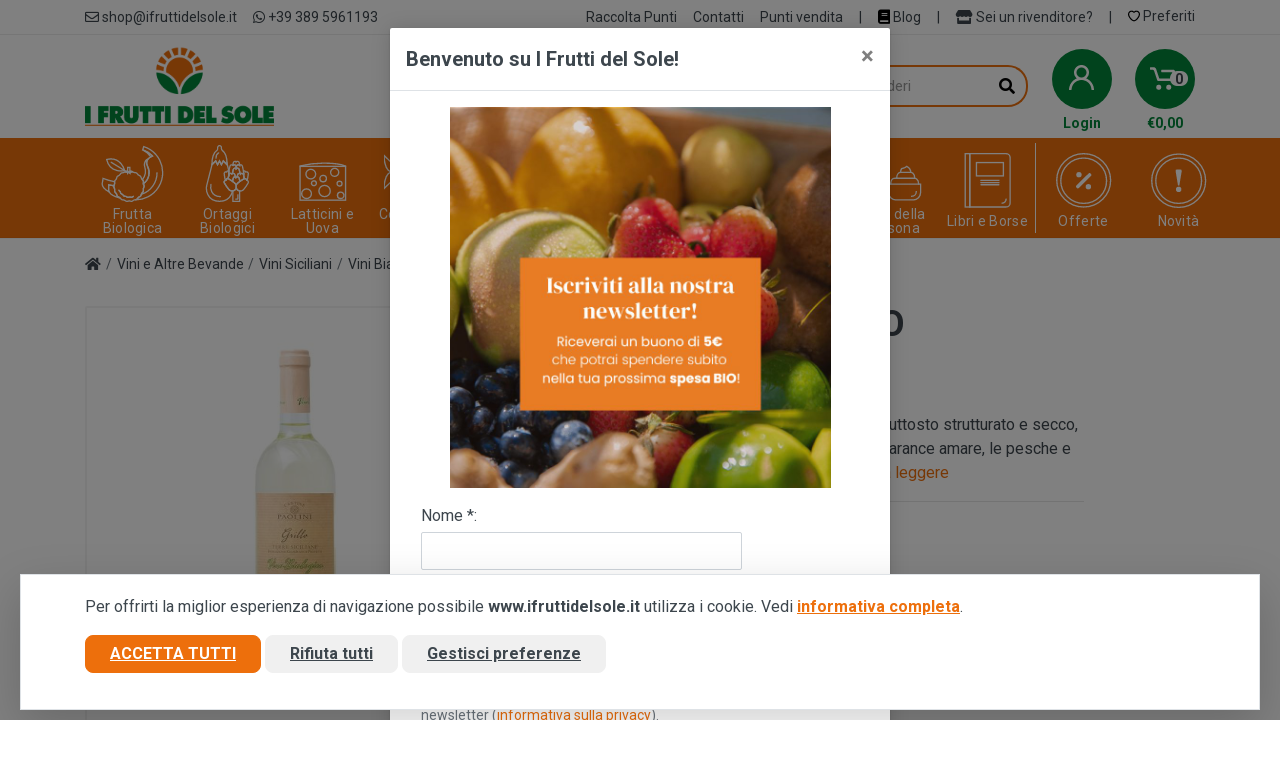

--- FILE ---
content_type: text/html; charset=UTF-8
request_url: https://www.ifruttidelsole.it/it/prod/grillo-doc-paolini-bio?id=191
body_size: 25883
content:
<!DOCTYPE html>
<html dir="ltr">
    <head>
                    <meta charset="UTF-8">
            <meta http-equiv="X-UA-Compatible" content="IE=edge">
            <meta name="viewport" content="width=device-width, initial-scale=1">
            <meta name="language" content="it">
            <title>Grillo DOC Paolini BIO</title>
            <meta name="description" content="Grillo DOC Paolini BIO Coltiviamo prodotti biologici in Sicilia dal 1992. Visita il nostro e-commerce per la tua spesa di agrumi, frutta e verdura, prodotti vegetariani, vegani e tanto altro!">
            <meta name="author" content="Nimaia sviluppo siti e web marketing - https://www.nimaia.it/">
            <script nonce="" src="/bundles/esuqcookieconsent/js/basic-consent.min.js?1707901621"></script>
            <!-- Google Tag Manager -->
<script>(function(w,d,s,l,i){w[l]=w[l]||[];w[l].push({'gtm.start':
new Date().getTime(),event:'gtm.js'});var f=d.getElementsByTagName(s)[0],
j=d.createElement(s),dl=l!='dataLayer'?'&l='+l:'';j.async=true;j.src=
'https://www.googletagmanager.com/gtm.js?id='+i+dl;f.parentNode.insertBefore(j,f);
})(window,document,'script','dataLayer','GTM-W8R38R2');</script>
<!-- End Google Tag Manager -->


            
            <link rel="canonical" href="/it/prod/grillo-doc-paolini-bio" />

                        
            <link rel="apple-touch-icon" sizes="180x180" href="/assets/img/apple-touch-icon.png">
            <link rel="icon" type="image/png" sizes="32x32" href="/assets/img/favicon-32x32.png">
            <link rel="icon" type="image/png" sizes="16x16" href="/assets/img/favicon-16x16.png">
            <link rel="manifest" href="/assets/img/site.webmanifest">
            <link rel="mask-icon" href="/assets/img/safari-pinned-tab.svg" color="#5bbad5">
            <meta name="msapplication-TileColor" content="#da532c">
            <meta name="theme-color" content="#ffffff">

                                <link rel="stylesheet" loading="lazy" href="/assets/css/app.min.css?1766401066">
            
    <link rel="stylesheet" href="/assets/css/prodotto.min.css?1728027704">

                                                                            
                                <script nonce="">
                    URL_SITE = 'https://www.ifruttidelsole.it/';
                    URL_LANG = 'https://www.ifruttidelsole.it/';
                </script>
                
                <script defer="true" nonce="" src="/assets/js/vendor.min.js?1680525890"></script>
                <script defer="true" nonce="" src="/assets/js/app.min.js?1767003524"></script>
                                    <script defer="true" nonce="" src="/assets/js/pophover.min.js?1680525890"></script>
                
                <script defer="true" nonce="" charset="utf-8" src="//widgets.rr.skeepers.io/carousel/2b861d69-b48a-48d4-41f2-fc78b99e85ce/b23b48bc-b928-4fd1-bfdd-4305bfd567c6.js"></script>

            
    <script defer="true" nonce="" src="/assets/js/prodotto.min.js?1766401066"></script>
    <script nonce="">
        document.addEventListener('DOMContentLoaded', function () {
            var el = document.getElementById('frm-buy');

            if (el) {
                el.addEventListener('submit', function () {
                            dataLayer.push({"event":"addToCart","ecommerce":{"add":{"products":[{"id":"191","name":"Grillo DOC Paolini BIO\n (75 Cl)"}]}}});
        
                });
            }
        });
    </script>
            </head>

<body id="">

        <script
        nonce=""
        async
        data-environment="production"
        src="https://js.klarna.com/web-sdk/v1/klarna.js"
        data-client-id="klarna_live_client_YUhYVjUxd0NObXhONEVhLyVqRnR2VCVLNW9BRDVLLUQsYmNhN2MwY2YtMGZiMy00ZmNlLTlhZTgtMDZhZWJjMDU0ZmRkLDEsRW0vN2tUak8vZ21UdjFqa1c1Snc5Vk9KY2pidnFoZGV1UHBSMFVIU0hkcz0"
    ></script>

    <!-- Google Tag Manager (noscript) -->
<noscript><iframe src="https://www.googletagmanager.com/ns.html?id=GTM-W8R38R2"
height="0" width="0" style="display:none;visibility:hidden"></iframe></noscript>
<!-- End Google Tag Manager (noscript) -->
    

                    <script>
                    dataLayer.push({"nimaia_pageView":"product","nimaia_productIds":"191","nimaia_value":4.85,"nimaia_category":"Grillo DOC Paolini BIO"});
                    </script>
            
    
        
    <!-- site -->
    <div class="site">
        <!-- mobile site__header -->
        <header style="background-color:#f18836e8;" class="site__header d-lg-none">
             <div style="background-color:#fd7e14">
                 <div style="text-align:center; margin:auto;">                <div></div> 
            <span style="text-decoration:underline"></span>
         
    </div>
            </div>
                        <div class="mobile-header mobile-header--sticky" data-sticky-mode="pullToShow">
                <div class="mobile-header__panel py-2">
                    <div class="container">
                        <div class="mobile-header__body mb-2">
                                                        <button class="mobile-header__menu-button">
                                <svg width="18px" height="14px">
                                    <use xlink:href="/assets/img/sprite.svg#menu-18x14"></use>
                                </svg>
                            </button>
                                                        <a class="mobile-header__logo" href="/">
                                <img src="/assets/img/logo_mobile.png" alt="I Frutti del Sole" class="img-fluid w-auto" height="26" width="212" style="max-height: 35px;"/>
                            </a>
                                                            <div class="mobile-header__indicators">
                                    <div class="indicator indicator--mobile">
                                        <a href="/it/account/" class="indicator__button">
                                            <span class="indicator__area">
                                                <svg width="20px" height="20px">
                                                    <use xlink:href="/assets/img/sprite.svg#person-20"></use>
                                                </svg>
                                            </span>
                                        </a>
                                    </div>
                                    <div class="indicator indicator--mobile">
                                        <a href="/it/account/prodotti_preferiti" class="indicator__button">
                                            <span class="indicator__area">
                                                <svg width="20px" height="20px">
                                                    <use xlink:href="/assets/img/sprite.svg#heart-20"></use>
                                                </svg>
                                            </span>
                                        </a>
                                    </div>
                                    <div class="indicator indicator--mobile">
                                        <a href="/it/cart/" class="indicator__button">
                                            <span class="indicator__area">
                                                <svg width="20px" height="20px">
                                                    <use xlink:href="/assets/img/sprite.svg#cart-20"></use>
                                                </svg>
                                                                                                <span class="indicator__value" data-cart-numitems="1">0</span>
                                                                                            </span>
                                        </a>
                                    </div>
                                </div>
                                                    </div>
                    </div>
                                            <div class="container">
                            <div class="search search--location--mobile-header mobile-header__search" data-suggestion-url="/it/ajax/search_suggestions">
                                <div class="search__body">
                                    <form class="search__form" action="/it/search">
                                        <input class="search__input" name="q" placeholder="Cerca il prodotto che desideri" aria-label="Cerca il prodotto che desideri" type="text" autocomplete="off">
                                        <button class="search__button search__button--type--submit" type="submit">
                                            <svg width="20px" height="20px">
                                                <use xlink:href="/assets/img/sprite.svg#search-20"></use>
                                            </svg>
                                        </button>
                                        <div class="search__border"></div>
                                    </form>
                                    <div class="search__suggestions suggestions suggestions--location--mobile-header">
                                    </div>
                                </div>
                            </div>
                        </div>
                                    </div>
            </div>
        </header>
        <!-- mobile site__header / end -->
        <!-- desktop site__header -->
        <header class="site__header d-lg-block d-none">
            <div class="site-header">
                                    <div class="site-header__topbar topbar">
                        <div class="topbar__container container">
                            <div class="topbar__row">
                                <div class="topbar__item topbar__item--link"><a class="topbar-link" href="mailto:shop@ifruttidelsole.it"><i class="far fa-envelope"></i> shop@ifruttidelsole.it</a></div>
                                <div class="topbar__item topbar__item--link"><a class="topbar-link" href="tel:+393895961193"><i class="fab fa-whatsapp"></i> +39 389 5961193</a></div>

                                <div class="topbar__spring"></div>
                                
                                                                                                    <div class="topbar__item topbar__item--link"><a class="topbar-link" href="/it/page/raccolta-punti">Raccolta Punti</a></div>
                                                                <div class="topbar__item topbar__item--link"><a class="topbar-link" href="/it/contatti">Contatti</a></div>
                                <div class="topbar__item topbar__item--link"><a class="topbar-link" href="/it/punti_vendita">Punti vendita</a></div>
                                <div class="topbar__item topbar__item--link">|</div>
                                <div class="topbar__item topbar__item--link">
                                    <a class="topbar-link" href="/it/blog/">
                                        <i class="fas fa-book" style="color: black;"></i>
                                        Blog
                                    </a>                                
                                </div>
                                                                <div class="topbar__item topbar__item--link">|</div>
                                <div class="topbar__item topbar__item--link">
                                    <a class="topbar-link" href="https://b2b.ifruttidelsole.it" target="blank">
                                        <i class="fas fa-store"></i>
                                        Sei un rivenditore?
                                    </a>
                                </div>
                                <div class="topbar__item topbar__item--link">|</div>
                                                                <div class="topbar__item topbar__item--link">
                                    <a class="topbar-link" href="/it/account/prodotti_preferiti">                                        
                                        <svg width="12px" height="12px">
                                            <use xlink:href="/assets/img/sprite.svg#heart-20"></use>
                                        </svg>
                                        Preferiti
                                    </a>
                                </div>
                            </div>
                        </div>
                    </div>
                               
                <div class="site-header__middle container">
                   
                    <div class="site-header__logo">
                        <a href="/">
                            <img src="/assets/img/marchio-fds.png" alt="I Frutti del Sole" class="img-fluid w-auto h-auto" height="80" width="190" style="max-height: 80px;"/>
                        </a>
                    </div>
                   
                                            <div style="width:300px !important;" class="site-header__logo">
                                                        <div style="text-align:center; margin:auto;">                <div></div> 
            <span style="text-decoration:underline"></span>
         
    </div>
                        </div>
                                                                 <div class="site-header__search">
                            <div class="search search--location--header" data-suggestion-url="/it/ajax/search_suggestions">
                                <div class="search__body">
                                    <form class="search__form" action="/it/search">
                                        <input class="search__input" name="q" placeholder="Cerca il prodotto che desideri" aria-label="Cerca il prodotto che desideri" type="text" autocomplete="off">
                                        <button class="search__button search__button--type--submit" type="submit">
                                            <i class="fas fa-search"></i>
                                        </button>
                                        <div class="search__border search-border-ornage"></div>
                                    </form>
                                    <div class="search__suggestions suggestions suggestions--location--header"></div>
                                </div>
                            </div>
                        </div>

                        <div class="site-header__phone ml-3 site-header-login">
                            <div class="topbar__item topbar__item--link">
                                <a class="topbar-link indicator__button cart" href="/it/account/">
                                <span class="indicator__area">
                                        <svg width="25" height="25">
                                            <use xlink:href="/assets/img/sprite.svg#person-20"></use>
                                        </svg>
                                        
                                    </span>
                                </a>
                                
                                <div class="login-header-text-button">
                                                                            Login
                                                                    </div>
                                                  
                            </div>
                        </div>
                    
                        <div class="site-header__phone ml-3">

                            
                        
                            <div class="indicator indicator--trigger--click">

                


                                <a href="/it/cart/" class="indicator__button cart">
                                    <span class="indicator__area">
                                        <svg width="25px" height="25px">
                                            <use xlink:href="/assets/img/sprite.svg#cart-20"></use>
                                        </svg>
                                                                                    <span class="indicator__value" data-cart-numitems="1">0</span>
                                                                            </span>
                                </a>
                                                                    <div id="totale-carrello">€<span data-cart-totale="">0,00</span></div>
                                                                                                <div class="indicator__dropdown">
                                    <!-- .dropcart -->
                                    <div class="dropcart dropcart--style--dropdown">
                                        <div class="dropcart__body">
                                            <div id="dropcart-cart-full" style="display:none">
                                                <div id="dropcart">
                                                    <div class="dropcart__products-list">
    </div>
<div class="dropcart__totals">
    <table>
        <tr>
            <th>Totale carrello</th>
            <td>€ 0,00</td>
        </tr>
    </table>
</div>                                                </div>
                                                <div class="dropcart__buttons">
                                                    <a class="btn btn-secondary" href="/it/cart/">Carrello</a>
                                                    <a class="btn btn-primary" href="/it/cart/details">Checkout</a>
                                                </div>
                                            </div>
                                            <div id="dropcart-cart-empty" >
                                                <p class="text-center pt-3">Il carrello è vuoto</p>
                                            </div>
                                        </div>
                                    </div>
                                    <!-- .dropcart / end -->
                                </div>
                                                            </div>
                        </div>
                                    </div>
                                    <div class="site-header__nav-panel">
                                                <div class="nav-panel nav-panel--sticky" data-sticky-mode="pullToShow">
                            <div class="nav-panel__container container">
                                <div class="nav-panel__row">
                                            <div class="nav-panel__nav-links nav-links">
        <ul class="nav-links__list">
                                                                                                                        <li class="nav-links__item  nav-links__item--has-submenu">
                        <a class="nav-links__item-link" href="/it/cat/frutta-e-ortaggi">
                            <div class="nav-links__item-body" style="padding: 0px;">
                                <div class="icona">
                                    <img src="/data/cats/icone/f/frutta-21403.svg" class="w-auto" height="60" width="66"><br>
                                    <div class="testo">Frutta Biologica</div>
                                </div>
                            </div>
                        </a>
                                                    <div class="nav-links__submenu nav-links__submenu--type--megamenu nav-links__submenu--size--xl" style="display: block;">
                                <!-- .megamenu -->
<div class="megamenu  megamenu--departments ">
    <div class="megamenu__body"  style="background-image: url('/data/cats/bg/a/add-a-subheading-1.png'); background-position: right center;" >
        <div class="row">
                                                            <div class="col-3">
                        <ul class="megamenu__links megamenu__links--level--0">
                                                                                                <li class="megamenu__item  megamenu__item--with-submenu ">
                                <a href="/it/cat/cassette-bio-91838">Cassette Frutta Biologica</a>    
                                <ul class="megamenu__links megamenu__links--level--1">
                                                                                                                                                                    <li class="megamenu__item"><a href="/it/cat/cassette-di-agrumi">Cassette di Agrumi</a></li>
                                                                                                                                                                                                            <li class="megamenu__item"><a href="/it/cat/cassette-di-arance">Cassette di Arance</a></li>
                                                                                                                                                                                                            <li class="megamenu__item"><a href="/it/cat/cassette-bio">Tutte le Cassette di Frutta</a></li>
                                                                                                            </ul>
                            </li>
                        
                                                                                                                                                    <li class="megamenu__item  megamenu__item--with-submenu ">
                                <a href="/it/cat/frutta">Frutta</a>    
                                <ul class="megamenu__links megamenu__links--level--1">
                                                                                                                                                                    <li class="megamenu__item"><a href="/it/cat/agrumi-siciliani">Agrumi Siciliani</a></li>
                                                                                                                                                                                                            <li class="megamenu__item"><a href="/it/cat/arance-siciliane">Arance Siciliane</a></li>
                                                                                                                                                                                                            <li class="megamenu__item"><a href="/it/cat/avocado-siciliano">Avocado Biologico Siciliano</a></li>
                                                                                                                                                                                                            <li class="megamenu__item"><a href="/it/cat/cedri-siciliani">Cedri Siciliani</a></li>
                                                                                                                                                                                                            <li class="megamenu__item"><a href="/it/cat/clementine-biologiche">Clementine Biologiche</a></li>
                                                                                                                                                                                                            <li class="megamenu__item"><a href="/it/cat/fichi-d-india-sicilia-biologici">Fichi d&#039;India Sicilia Biologici</a></li>
                                                                                                                                                                                                            <li class="megamenu__item"><a href="/it/cat/limoni-siciliani">Limoni Siciliani</a></li>
                                                                                                                                                                                                            <li class="megamenu__item"><a href="/it/cat/mandarini-siciliani">Mandarini Siciliani</a></li>
                                                                                                                                                                                                            <li class="megamenu__item"><a href="/it/cat/mango-biologico">Mango Biologico</a></li>
                                                                                                                                                                                                            <li class="megamenu__item"><a href="/it/cat/mele-biologiche">Mele Biologiche</a></li>
                                                                                                                                                                                                            <li class="megamenu__item"><a href="/it/cat/mele-cotogne">Mele Cotogne Biologiche</a></li>
                                                                                                                                                                                                            <li class="megamenu__item"><a href="/it/cat/melograni-biologici">Melograni Biologici</a></li>
                                                                                                                                                                                                            <li class="megamenu__item"><a href="/it/cat/papaya-siciliana">Papaya Siciliana</a></li>
                                                                                                                                                                                                            <li class="megamenu__item"><a href="/it/cat/pesche-siciliane-biologiche">Pesche Siciliane Biologiche</a></li>
                                                                                                                                                                                                            <li class="megamenu__item"><a href="/it/cat/pompelmi-siciliani">Pompelmi Siciliani</a></li>
                                                                                                                                                                                                            <li class="megamenu__item"><a href="/it/cat/uva-siciliana-biologica">Uva Siciliana Biologica</a></li>
                                                                                                                                                                                                            <li class="megamenu__item"><a href="/it/cat/frutta-tutti-i-tipi">Tutti i Tipi di Frutta BIO</a></li>
                                                                                                            </ul>
                            </li>
                        
                                                                                                                    </ul>
                    </div>
                                                                <div class="col-3">
                        <ul class="megamenu__links megamenu__links--level--0">
                                                                                                <li class="megamenu__item  megamenu__item--with-submenu ">
                                <a href="/it/cat/frutta-per-stagione">Frutta per Stagione</a>    
                                <ul class="megamenu__links megamenu__links--level--1">
                                                                                                                                                                    <li class="megamenu__item"><a href="/it/cat/frutta-autunnale">Frutta Autunnale</a></li>
                                                                                                                                                                                                            <li class="megamenu__item"><a href="/it/cat/frutta-estiva">Frutta Estiva</a></li>
                                                                                                                                                                                                            <li class="megamenu__item"><a href="/it/cat/frutta-invernale">Frutta Invernale</a></li>
                                                                                                                                                                                                            <li class="megamenu__item"><a href="/it/cat/frutta-primaverile">Frutta Primaverile</a></li>
                                                                                                            </ul>
                            </li>
                        
                                                                                                                                                    <li class="megamenu__item  megamenu__item--with-submenu ">
                                <a href="/it/cat/frutta-secca">Frutta Secca</a>    
                                <ul class="megamenu__links megamenu__links--level--1">
                                                                                                                                                                    <li class="megamenu__item"><a href="/it/cat/mandorle-siciliane">Mandorle Siciliane</a></li>
                                                                                                                                                                                                            <li class="megamenu__item"><a href="/it/cat/pistacchi">Pistacchi</a></li>
                                                                                                                                                                                                            <li class="megamenu__item"><a href="/it/cat/orange-zest-e-tisane-di-agrumi">Orange Zest e Tisane di Agrumi</a></li>
                                                                                                                                                                                                            <li class="megamenu__item"><a href="/it/cat/tutti-i-tipi-di-frutta-secca">Tutti i tipi di Frutta Secca</a></li>
                                                                                                            </ul>
                            </li>
                        
                                                                                                                                                    <li class="megamenu__item  megamenu__item--with-submenu ">
                                <a href="/it/cat/frutta-tropicale-17459">Frutta Tropicale e Esotica</a>    
                                <ul class="megamenu__links megamenu__links--level--1">
                                                                                                                                                                    <li class="megamenu__item"><a href="/it/cat/frutti-esotici-gialli">Frutti Esotici Gialli</a></li>
                                                                                                                                                                                                            <li class="megamenu__item"><a href="/it/cat/frutti-esotici-rossi">Frutti Esotici Rossi</a></li>
                                                                                                                                                                                                            <li class="megamenu__item"><a href="/it/cat/frutti-esotici-verdi">Frutti Esotici Verdi</a></li>
                                                                                                                                                                                                            <li class="megamenu__item"><a href="/it/cat/frutta-tropicale">Tutti i Tipi Frutta Tropicale</a></li>
                                                                                                            </ul>
                            </li>
                        
                                                                                                                    </ul>
                    </div>
                                    </div>
    </div>
</div>
<!-- .megamenu / end -->                            </div>
                                            </li>
                                                                                    <li class="nav-links__item  nav-links__item--has-submenu">
                        <a class="nav-links__item-link" href="/it/cat/ortaggi">
                            <div class="nav-links__item-body" style="padding: 0px;">
                                <div class="icona">
                                    <img src="/data/cats/icone/v/verdura.svg" class="w-auto" height="60" width="66"><br>
                                    <div class="testo">Ortaggi Biologici</div>
                                </div>
                            </div>
                        </a>
                                                    <div class="nav-links__submenu nav-links__submenu--type--megamenu nav-links__submenu--size--xl" style="display: block;">
                                <!-- .megamenu -->
<div class="megamenu  megamenu--departments ">
    <div class="megamenu__body"  style="background-image: url('/data/cats/bg/p/progetto-senza-titolo-1.png'); background-position: right center;" >
        <div class="row">
                                                            <div class="col-3">
                        <ul class="megamenu__links megamenu__links--level--0">
                                                                                                <li class="megamenu__item ">
                                <a href="/it/cat/cassette-di-ortaggi">Cassette di Ortaggi</a>
                            </li>
                        
                                                                                                                                                    <li class="megamenu__item ">
                                <a href="/it/cat/carciofi">Carciofi</a>
                            </li>
                        
                                                                                                                                                    <li class="megamenu__item ">
                                <a href="/it/cat/cavoli">Cavoli e Cavolfiori</a>
                            </li>
                        
                                                                                                                                                    <li class="megamenu__item ">
                                <a href="/it/cat/cipolle-e-cipollotti">Cipolle</a>
                            </li>
                        
                                                                                                                                                    <li class="megamenu__item ">
                                <a href="/it/cat/patate">Patate</a>
                            </li>
                        
                                                                                                                                                    <li class="megamenu__item ">
                                <a href="/it/cat/pomodori">Pomodori</a>
                            </li>
                        
                                                                                                                                                    <li class="megamenu__item ">
                                <a href="/it/cat/zucca-biologica">Zucca Biologica</a>
                            </li>
                        
                                                                                                                                                    <li class="megamenu__item ">
                                <a href="/it/cat/tutti-gli-ortaggi">Tutti gli Ortaggi BIO</a>
                            </li>
                        
                                                                </ul>
                    </div>
                                    </div>
    </div>
</div>
<!-- .megamenu / end -->                            </div>
                                            </li>
                                                                                    <li class="nav-links__item  nav-links__item--has-submenu">
                        <a class="nav-links__item-link" href="/it/cat/formaggi">
                            <div class="nav-links__item-body" style="padding: 0px;">
                                <div class="icona">
                                    <img src="/data/cats/icone/f/formaggio-11239.svg" class="w-auto" height="60" width="66"><br>
                                    <div class="testo">Latticini e Uova</div>
                                </div>
                            </div>
                        </a>
                                                    <div class="nav-links__submenu nav-links__submenu--type--megamenu nav-links__submenu--size--xl" style="display: block;">
                                <!-- .megamenu -->
<div class="megamenu  megamenu--departments ">
    <div class="megamenu__body"  style="background-image: url('/data/cats/bg/a/albicocche-siciliane-biologiche-1.png'); background-position: right center;" >
        <div class="row">
                                                            <div class="col-3">
                        <ul class="megamenu__links megamenu__links--level--0">
                                                                                                <li class="megamenu__item ">
                                <a href="/it/cat/formaggi-di-capra">Formaggi di Capra</a>
                            </li>
                        
                                                                                                                                                    <li class="megamenu__item ">
                                <a href="/it/cat/formaggi-di-pecora">Formaggi di Pecora</a>
                            </li>
                        
                                                                                                                                                    <li class="megamenu__item ">
                                <a href="/it/cat/formaggi-di-mucca">Formaggi di Mucca</a>
                            </li>
                        
                                                                                                                                                    <li class="megamenu__item ">
                                <a href="/it/cat/uova">Uova</a>
                            </li>
                        
                                                                                            
                                                                                            
                                                                </ul>
                    </div>
                                    </div>
    </div>
</div>
<!-- .megamenu / end -->                            </div>
                                            </li>
                                                                                    <li class="nav-links__item  nav-links__item--has-submenu">
                        <a class="nav-links__item-link" href="/it/cat/conserve-pesce">
                            <div class="nav-links__item-body" style="padding: 0px;">
                                <div class="icona">
                                    <img src="/data/cats/icone/p/pesce-14204.svg" class="w-auto" height="60" width="66"><br>
                                    <div class="testo">Conserve di Pesce</div>
                                </div>
                            </div>
                        </a>
                                                    <div class="nav-links__submenu nav-links__submenu--type--megamenu nav-links__submenu--size--xl" style="display: block;">
                                <!-- .megamenu -->
<div class="megamenu  megamenu--departments ">
    <div class="megamenu__body"  style="background-image: url('/data/cats/bg/a/albicocche-siciliane-biologiche-2.jpg'); background-position: right center;" >
        <div class="row">
                                                            <div class="col-3">
                        <ul class="megamenu__links megamenu__links--level--0">
                                                                                                <li class="megamenu__item ">
                                <a href="/it/cat/tonno">Filetti e Conserve di Tonno</a>
                            </li>
                        
                                                                                                                                                    <li class="megamenu__item ">
                                <a href="/it/cat/sgombro">Sgombro Filetti</a>
                            </li>
                        
                                                                                                                                                    <li class="megamenu__item ">
                                <a href="/it/cat/tutte-le-conserve-di-pesce">Tutte le Conserve di Pesce</a>
                            </li>
                        
                                                                                            
                                                                </ul>
                    </div>
                                    </div>
    </div>
</div>
<!-- .megamenu / end -->                            </div>
                                            </li>
                                                                                    <li class="nav-links__item  nav-links__item--has-submenu">
                        <a class="nav-links__item-link" href="/it/cat/sughi-e-condimenti">
                            <div class="nav-links__item-body" style="padding: 0px;">
                                <div class="icona">
                                    <img src="/data/cats/icone/c/credenza-36622.svg" class="w-auto" height="60" width="66"><br>
                                    <div class="testo">Dispensa</div>
                                </div>
                            </div>
                        </a>
                                                    <div class="nav-links__submenu nav-links__submenu--type--megamenu nav-links__submenu--size--xl" style="display: block;">
                                <!-- .megamenu -->
<div class="megamenu  megamenu--departments ">
    <div class="megamenu__body"  style="background-image: url('/data/cats/bg/p/progetto-senza-titolo-2-1.png'); background-position: right center;" >
        <div class="row">
                                                            <div class="col-3">
                        <ul class="megamenu__links megamenu__links--level--0">
                                                                                                <li class="megamenu__item ">
                                <a href="/it/cat/pane-e-derivati">Pane e Derivati</a>
                            </li>
                        
                                                                                                                                                    <li class="megamenu__item ">
                                <a href="/it/cat/conserve-vegetali">Conserve Vegetali</a>
                            </li>
                        
                                                                                                                                                    <li class="megamenu__item ">
                                <a href="/it/cat/salse-e-pate-vegetali">Salse e Paté Vegetali</a>
                            </li>
                        
                                                                                                                                                    <li class="megamenu__item  megamenu__item--with-submenu ">
                                <a href="/it/cat/passate-sughi-e-pesti-2">Passate Sughi e Pesti</a>    
                                <ul class="megamenu__links megamenu__links--level--1">
                                                                                                                                                                    <li class="megamenu__item"><a href="/it/cat/siccagno-passate-e-salse">Siccagno Passate e Salse</a></li>
                                                                                                                                                                                                            <li class="megamenu__item"><a href="/it/cat/passate-sughi-e-pesti">Tutte le Passate Sughi e Pesti</a></li>
                                                                                                            </ul>
                            </li>
                        
                                                                                                                                                    <li class="megamenu__item  megamenu__item--with-submenu ">
                                <a href="/it/cat/olio-73">Olio Bio</a>    
                                <ul class="megamenu__links megamenu__links--level--1">
                                                                                                                                                                    <li class="megamenu__item"><a href="/it/cat/olio-extravergine-oliva-bio">Olio Extravergine Oliva Bio</a></li>
                                                                                                                                                                                                            <li class="megamenu__item"><a href="/it/cat/olio-di-semi-bio">Olio di Semi Bio</a></li>
                                                                                                            </ul>
                            </li>
                        
                                                                                                                                                    <li class="megamenu__item ">
                                <a href="/it/cat/aceto">Aceto</a>
                            </li>
                        
                                                                                                                                                    <li class="megamenu__item ">
                                <a href="/it/cat/erbe-aromatiche">Erbe Aromatiche</a>
                            </li>
                        
                                                                                                                                                    <li class="megamenu__item ">
                                <a href="/it/cat/sale-marino-integrale">Sale Marino Integrale</a>
                            </li>
                        
                                                                                                                    </ul>
                    </div>
                                                                <div class="col-3">
                        <ul class="megamenu__links megamenu__links--level--0">
                                                                                                <li class="megamenu__item ">
                                <a href="/it/cat/sesamo-e-gomasio">Sesamo e Gomasio</a>
                            </li>
                        
                                                                                                                                                    <li class="megamenu__item  megamenu__item--with-submenu ">
                                <a href="/it/cat/legumi">Legumi</a>    
                                <ul class="megamenu__links megamenu__links--level--1">
                                                                                                                                                                    <li class="megamenu__item"><a href="/it/cat/lenticchie">Lenticchie</a></li>
                                                                                                                                                                                                            <li class="megamenu__item"><a href="/it/cat/ceci">Ceci</a></li>
                                                                                                                                                                                                            <li class="megamenu__item"><a href="/it/cat/piselli">Piselli</a></li>
                                                                                                                                                                                                            <li class="megamenu__item"><a href="/it/cat/fagioli">Fagioli</a></li>
                                                                                                                                                                                                            <li class="megamenu__item"><a href="/it/cat/tutti-i-tipi-di-legumi">Fave</a></li>
                                                                                                                                                                                                            <li class="megamenu__item"><a href="/it/cat/zuppe-e-insalate-pronte">Zuppe e Insalate Pronte</a></li>
                                                                                                            </ul>
                            </li>
                        
                                                                                            
                                                                </ul>
                    </div>
                                    </div>
    </div>
</div>
<!-- .megamenu / end -->                            </div>
                                            </li>
                                                                                                                                                                        <li class="nav-links__item  nav-links__item--has-submenu">
                        <a class="nav-links__item-link" href="/it/cat/pasta-riso-farine-cous-cous">
                            <div class="nav-links__item-body" style="padding: 0px;">
                                <div class="icona">
                                    <img src="/data/cats/icone/p/pane-27274.svg" class="w-auto" height="60" width="66"><br>
                                    <div class="testo">Pasta, Riso, Cereali</div>
                                </div>
                            </div>
                        </a>
                                                    <div class="nav-links__submenu nav-links__submenu--type--megamenu nav-links__submenu--size--xl" style="display: block;">
                                <!-- .megamenu -->
<div class="megamenu  megamenu--departments ">
    <div class="megamenu__body"  style="background-image: url('/data/cats/bg/a/albicocche-siciliane-biologiche-5-15974.jpg'); background-position: right center;" >
        <div class="row">
                                                            <div class="col-3">
                        <ul class="megamenu__links megamenu__links--level--0">
                                                                                                <li class="megamenu__item  megamenu__item--with-submenu ">
                                <a href="/it/cat/pasta-biologica">Pasta</a>    
                                <ul class="megamenu__links megamenu__links--level--1">
                                                                                                                                                                    <li class="megamenu__item"><a href="/it/cat/pasta-russello">Pasta Bianca e Integrale di Grano Antico Siciliano</a></li>
                                                                                                                                                                                                            <li class="megamenu__item"><a href="/it/cat/pasta-grano-siciliano">Pasta Bianca e Integrale di Grano Siciliano</a></li>
                                                                                                                                                                                                            <li class="megamenu__item"><a href="/it/cat/pasta-di-legumi">Pasta di Legumi</a></li>
                                                                                                                                                                                                            <li class="megamenu__item"><a href="/it/cat/pasta-per-bambini">Pasta per Bambini</a></li>
                                                                                                                                                                                                            <li class="megamenu__item"><a href="/it/cat/noodles-di-riso">Pasta di Riso</a></li>
                                                                                                                                                                                                            <li class="megamenu__item"><a href="/it/cat/cassette-risparmio-pasta">Cassette Risparmio Pasta</a></li>
                                                                                                                                                                                                            <li class="megamenu__item"><a href="/it/cat/pasta">Tutte le marche di Pasta</a></li>
                                                                                                            </ul>
                            </li>
                        
                                                                                                                                                    <li class="megamenu__item  megamenu__item--with-submenu ">
                                <a href="/it/cat/riso">Riso</a>    
                                <ul class="megamenu__links megamenu__links--level--1">
                                                                                                                                                                    <li class="megamenu__item"><a href="/it/cat/riso-rosa-marchetti">Riso Rosa Marchetti</a></li>
                                                                                                                                                                                                            <li class="megamenu__item"><a href="/it/cat/riso-e-cereali">Tutti i tipi di Riso e Cereali</a></li>
                                                                                                            </ul>
                            </li>
                        
                                                                                                                                                    <li class="megamenu__item ">
                                <a href="/it/cat/farina">Farina</a>
                            </li>
                        
                                                                                                                    </ul>
                    </div>
                                                                <div class="col-3">
                        <ul class="megamenu__links megamenu__links--level--0">
                                                                                                <li class="megamenu__item ">
                                <a href="/it/cat/cous-cous">Cous Cous</a>
                            </li>
                        
                                                                </ul>
                    </div>
                                    </div>
    </div>
</div>
<!-- .megamenu / end -->                            </div>
                                            </li>
                                                                                    <li class="nav-links__item  nav-links__item--has-submenu">
                        <a class="nav-links__item-link" href="/it/cat/colazione-e-snack">
                            <div class="nav-links__item-body" style="padding: 0px;">
                                <div class="icona">
                                    <img src="/data/cats/icone/d/dolce-13384.svg" class="w-auto" height="60" width="66"><br>
                                    <div class="testo">Colazione, Dolci e Snack</div>
                                </div>
                            </div>
                        </a>
                                                    <div class="nav-links__submenu nav-links__submenu--type--megamenu nav-links__submenu--size--xl" style="display: block;">
                                <!-- .megamenu -->
<div class="megamenu  megamenu--departments ">
    <div class="megamenu__body"  style="background-image: url('/data/cats/bg/a/albicocche-siciliane-biologiche-6.jpg'); background-position: right center;" >
        <div class="row">
                                                            <div class="col-3">
                        <ul class="megamenu__links megamenu__links--level--0">
                                                                                                <li class="megamenu__item ">
                                <a href="/it/cat/biscotti">Biscotti e Fette Biscottate</a>
                            </li>
                        
                                                                                                                                                    <li class="megamenu__item ">
                                <a href="/it/cat/bevande-vegetali">Bevande Vegetali</a>
                            </li>
                        
                                                                                                                                                    <li class="megamenu__item ">
                                <a href="/it/cat/caffe">Caffè</a>
                            </li>
                        
                                                                                                                                                    <li class="megamenu__item ">
                                <a href="/it/cat/creme-dolci-spalmabili">Creme Spalmabili</a>
                            </li>
                        
                                                                                                                                                    <li class="megamenu__item ">
                                <a href="/it/cat/marmellate-e-confetture-">Marmellate e Confetture</a>
                            </li>
                        
                                                                                                                                                    <li class="megamenu__item ">
                                <a href="/it/cat/miele">Miele</a>
                            </li>
                        
                                                                                                                                                    <li class="megamenu__item ">
                                <a href="/it/cat/cioccolato-cacao-e-carrubato">Cioccolato - Cacao e Carrubato</a>
                            </li>
                        
                                                                                                                                                    <li class="megamenu__item ">
                                <a href="/it/cat/dolcificanti-e-zucchero">Dolcificanti e Zucchero</a>
                            </li>
                        
                                                                                                                                                    <li class="megamenu__item ">
                                <a href="/it/cat/dolciumi-e-caramelle">Dolciumi e Caramelle</a>
                            </li>
                        
                                                                                            
                                                                </ul>
                    </div>
                                    </div>
    </div>
</div>
<!-- .megamenu / end -->                            </div>
                                            </li>
                                                                                                                <li class="nav-links__item  nav-links__item--has-submenu">
                        <a class="nav-links__item-link" href="/it/cat/vini-liquori-e-birre">
                            <div class="nav-links__item-body" style="padding: 0px;">
                                <div class="icona">
                                    <img src="/data/cats/icone/b/bevande-14172.svg" class="w-auto" height="60" width="66"><br>
                                    <div class="testo">Vini e Altre Bevande</div>
                                </div>
                            </div>
                        </a>
                                                    <div class="nav-links__submenu nav-links__submenu--type--megamenu nav-links__submenu--size--xl" style="display: block;">
                                <!-- .megamenu -->
<div class="megamenu  megamenu--departments ">
    <div class="megamenu__body"  style="background-image: url('/data/cats/bg/a/albicocche-siciliane-biologiche-7.png'); background-position: right center;" >
        <div class="row">
                                                            <div class="col-3">
                        <ul class="megamenu__links megamenu__links--level--0">
                                                                                                <li class="megamenu__item  megamenu__item--with-submenu ">
                                <a href="/it/cat/vini">Vini Siciliani</a>    
                                <ul class="megamenu__links megamenu__links--level--1">
                                                                                                                                                                    <li class="megamenu__item"><a href="/it/cat/vini-bianchi-biologici">Vini Bianchi Biologici</a></li>
                                                                                                                                                                                                            <li class="megamenu__item"><a href="/it/cat/vini-rosati-biologici">Vini Rosati Biologici</a></li>
                                                                                                                                                                                                            <li class="megamenu__item"><a href="/it/cat/vini-rossi-biologici">Vini Rossi Biologici</a></li>
                                                                                                                                                                                                            <li class="megamenu__item"><a href="/it/cat/spumanti-biologici">Spumanti Biologici</a></li>
                                                                                                            </ul>
                            </li>
                        
                                                                                                                                                    <li class="megamenu__item ">
                                <a href="/it/cat/liquori">Liquori e Vini Liquorosi</a>
                            </li>
                        
                                                                                            
                                                                                                                                                    <li class="megamenu__item ">
                                <a href="/it/cat/succhi-e-bibite">Succhi</a>
                            </li>
                        
                                                                                                                                                    <li class="megamenu__item ">
                                <a href="/it/cat/bibite">Bibite</a>
                            </li>
                        
                                                                </ul>
                    </div>
                                    </div>
    </div>
</div>
<!-- .megamenu / end -->                            </div>
                                            </li>
                                                                                                                                                                        <li class="nav-links__item  nav-links__item--has-submenu">
                        <a class="nav-links__item-link" href="/it/cat/cura-della-persona">
                            <div class="nav-links__item-body" style="padding: 0px;">
                                <div class="icona">
                                    <img src="/data/cats/icone/c/cura-di-se-33694.svg" class="w-auto" height="60" width="66"><br>
                                    <div class="testo">Cura della Persona</div>
                                </div>
                            </div>
                        </a>
                                                    <div class="nav-links__submenu nav-links__submenu--type--megamenu nav-links__submenu--size--xl" style="display: block;">
                                <!-- .megamenu -->
<div class="megamenu  megamenu--departments ">
    <div class="megamenu__body"  style="background-image: url('/data/cats/bg/a/albicocche-siciliane-biologiche-8.png'); background-position: right center;" >
        <div class="row">
                                                            <div class="col-3">
                        <ul class="megamenu__links megamenu__links--level--0">
                                                                                                <li class="megamenu__item ">
                                <a href="/it/cat/integratori-naturali">Integratori Naturali</a>
                            </li>
                        
                                                                                                                                                    <li class="megamenu__item ">
                                <a href="/it/cat/dermocosmesi">Dermocosmesi</a>
                            </li>
                        
                                                                </ul>
                    </div>
                                    </div>
    </div>
</div>
<!-- .megamenu / end -->                            </div>
                                            </li>
                                                                                    <li class="nav-links__item  nav-links__item--has-submenu">
                        <a class="nav-links__item-link" href="/it/cat/libri">
                            <div class="nav-links__item-body" style="padding: 0px;">
                                <div class="icona">
                                    <img src="/data/cats/icone/l/libri-12916.svg" class="w-auto" height="60" width="66"><br>
                                    <div class="testo">Libri e Borse</div>
                                </div>
                            </div>
                        </a>
                                                    <div class="nav-links__submenu nav-links__submenu--type--megamenu nav-links__submenu--size--xl" style="display: block;">
                                <!-- .megamenu -->
<div class="megamenu  megamenu--departments ">
    <div class="megamenu__body"  style="background-image: url('/data/cats/bg/a/albicocche-siciliane-biologiche-9.jpg'); background-position: right center;" >
        <div class="row">
                                                            <div class="col-3">
                        <ul class="megamenu__links megamenu__links--level--0">
                                                                                                <li class="megamenu__item ">
                                <a href="/it/cat/libri-per-bambini">Libri per i Piccoli</a>
                            </li>
                        
                                                                                                                                                    <li class="megamenu__item ">
                                <a href="/it/cat/libri-per-i-grandi">Libri per i Grandi</a>
                            </li>
                        
                                                                                                                                                    <li class="megamenu__item ">
                                <a href="/it/cat/borse-in-tela">Borse e Cesti</a>
                            </li>
                        
                                                                </ul>
                    </div>
                                    </div>
    </div>
</div>
<!-- .megamenu / end -->                            </div>
                                            </li>
                                                                                        
            <li class="nav-links__item separator">
            </li>
            <li class="nav-links__item">
                <a class="nav-links__item-link" href="/it/vetrina/in-promozione">
                    <div class="nav-links__item-body" style="padding: 0px;">
                        <div class="icona">
                            <img src="/assets/img/icone/offerte.svg" class="w-auto" height="60" width="66"><br>
                            <div class="testo">Offerte</div>
                        </div>
                    </div>
                </a>
            </li>    
            <li class="nav-links__item">
                <a class="nav-links__item-link" href="/it/vetrina/novita">
                    <div class="nav-links__item-body" style="padding: 0px;">
                        <div class="icona">
                            <img src="/assets/img/icone/novita.svg" class="w-auto" height="60" width="66"><br>
                            <div class="testo">Novità</div>
                        </div>
                    </div>
                </a>
            </li>   
        </ul>
    </div>
                                </div>
                            </div>
                        </div>
                    </div>
                            </div>
        </header>
        <!-- desktop site__header / end -->
        <!-- site__body -->
        <div class="site__body">
        
                                                    
                                        <div class="page-header">
                    <div class="page-header__container container">
                        <div class="page-header__breadcrumb">
                                                        <nav aria-label="breadcrumb">
                                                                                                        <script type="application/ld+json">
                                    {
                                    "@context": "https://schema.org",
                                    "@type": "BreadcrumbList",
                                    "itemListElement": [
                                                                                                                                                                                                                {
                                            "@type": "ListItem",
                                            "position": 1,
                                            "item":
                                            {
                                                "@id": "https://www.ifruttidelsole.it/",
                                                "name": "Home"
                                            }
                                            },                                                                                                                                                                                                                {
                                            "@type": "ListItem",
                                            "position": 2,
                                            "item":
                                            {
                                                "@id": "https://www.ifruttidelsole.it/it/cat/vini-liquori-e-birre",
                                                "name": "Vini e Altre Bevande"
                                            }
                                            },                                                                                                                                                                                                                {
                                            "@type": "ListItem",
                                            "position": 3,
                                            "item":
                                            {
                                                "@id": "https://www.ifruttidelsole.it/it/cat/vini",
                                                "name": "Vini Siciliani"
                                            }
                                            },                                                                                                                                                                                                                {
                                            "@type": "ListItem",
                                            "position": 4,
                                            "item":
                                            {
                                                "@id": "https://www.ifruttidelsole.it/it/cat/vini-bianchi-biologici",
                                                "name": "Vini Bianchi Biologici"
                                            }
                                            },                                                                                                                                                                                                                {
                                            "@type": "ListItem",
                                            "position": 5,
                                            "item":
                                            {
                                                "@id": "https://www.ifruttidelsole.it/it/prod/grillo-doc-paolini-bio?id=191",
                                                "name": "Grillo DOC Paolini BIO"
                                            }
                                            }                                              
                                    ]
                                    }
                                    </script>
                                    <ol class="breadcrumb">
                                                                                                                        <li class="breadcrumb-item" >
                                                                                            <a href="/">
                                                                                                            <i class="fa fa-home"></i>
                                                                                                    </a>
                                                                                    </li>
                                                                                                                        <li class="breadcrumb-item" >
                                                                                            <a href="/it/cat/vini-liquori-e-birre">
                                                                                                            Vini e Altre Bevande
                                                                                                    </a>
                                                                                    </li>
                                                                                                                        <li class="breadcrumb-item" >
                                                                                            <a href="/it/cat/vini">
                                                                                                            Vini Siciliani
                                                                                                    </a>
                                                                                    </li>
                                                                                                                        <li class="breadcrumb-item d-none d-sm-inline" >
                                                                                            <a href="/it/cat/vini-bianchi-biologici">
                                                                                                            Vini Bianchi Biologici
                                                                                                    </a>
                                                                                    </li>
                                                                                                                        <li class="breadcrumb-item active d-none d-sm-inline" aria-current="page">
                                                                                            Grillo DOC Paolini BIO
                                                                                    </li>
                                                                            </ol>
                                                            </nav>
                                                    </div>

                                            </div>
                </div>
                        
                                                    
                                
                                
        
            
                                                <script type="application/ld+json">
      {"@context":"http:\/\/schema.org\/","@type":"Product","name":"Grillo DOC Paolini BIO\n (75 Cl)","description":"Il&nbsp;Grillo DOC Bio delle cantine Paolini &egrave; un vino piuttosto strutturato e secco, che esprime l&rsquo;aroma della frutta come le pere, le arance amare, le pesche e dei minerali della terra.\r\nQuesto vino &egrave; interamente prodotto da uve siciliane del trapanese, che vengono coltivate seguendo i pi&ugrave; rigorosi criteri del biologico. Aprendo una bottiglia incontrerete sapori e profumi freschi, fruttati e minerali, tipici di questo vino le cui uve sono scaldate dal sole siciliano.&nbsp;\r\nLe uve sono coltivate a livello locale e conferite alla cantina. La fermentazione alcolica di questo vino avviene con macerazione sulle bucce che dura circa 7 giorni ad una temperatura di 27&deg;C. Le uve sono pressate in modo soffice e successivamente avviene la svinatura. Il vino e\u0300 lasciato maturare per almeno 6 mesi in grandi tini di cemento vetrificato e affinato per altri 3 mesi in bottiglia.\r\nEsprime il meglio di se\u0301 in ampi calici con larga imboccatura e buona altezza e servito ad una temperatura di 18&deg;c. Ideale da accostare a antipasti e primi di pesce.","image":"https:\/\/www.ifruttidelsole.it\/data\/prod\/big\/27\/25\/271-250.jpg","brand":"Cantine Paolini","sku":"PAOGRL75CL","offers":{"@type":"Offer","priceCurrency":"EUR","availability":"http:\/\/schema.org\/InStock","price":4.85,"url":"\/it\/prod\/grillo-doc-paolini-bio?id=191"}}    </script>
    

    <div class="block">
        <div class="container">
            <div class="product product--layout--standard" data-layout="standard">
                <div class="d-block d-md-none mb-4">
                    <h1 class="product__name mb-1">
                        Grillo DOC Paolini BIO
                                                
                    </h1>
                </div>

                <div
                    class="product__content">
                    <!-- .product__gallery -->
                    <div class="product__gallery mb-3">
                        <div class="product-gallery">
                            <div class="product-gallery__featured">
                                                                <div class="owl-carousel" id="product-image">
                                                                            <div
                                            class="product-image product-image--location--gallery">
                                                                                        <div class="product-image__body" >
                                                <img class="product-image__img" src="https://www.ifruttidelsole.it/data/prod/big/grillo-doc-paolini-bio_271-250.jpg?1649837764" alt="Grillo DOC Paolini BIO">
                                            </div>

                                            
                                        </div>
                                                                    </div>
                            </div>
                                                    </div>
                    </div>
                    <!-- .product__gallery / end -->
                    <!-- .product__info -->
                    <div class="product__info">
                        <div class="d-none d-md-block">
                            <h1 class="product__name">
                                Grillo DOC Paolini BIO
                                                            </h1>
                                                        <div class="product__rating">
                                <div class="product__rating-stars">
                                    <a href="#tab-reviews" class="rating">
                                        <div class="rating__body">
                                                <svg class="rating__star rating__star--active" width="13px" height="12px">
        <g class="rating__fill">
            <use xlink:href="/assets/img/sprite.svg#star-normal"></use>
        </g>
        <g class="rating__stroke">
            <use xlink:href="/assets/img/sprite.svg#star-normal-stroke"></use>
        </g>
    </svg>
    <div class="rating__star rating__star--only-edge rating__star--active">
        <div class="rating__fill">
            <div class="fake-svg-icon"></div>
        </div>
        <div class="rating__stroke">
            <div class="fake-svg-icon"></div>
        </div>
    </div>
    <svg class="rating__star rating__star--active" width="13px" height="12px">
        <g class="rating__fill">
            <use xlink:href="/assets/img/sprite.svg#star-normal"></use>
        </g>
        <g class="rating__stroke">
            <use xlink:href="/assets/img/sprite.svg#star-normal-stroke"></use>
        </g>
    </svg>
    <div class="rating__star rating__star--only-edge rating__star--active">
        <div class="rating__fill">
            <div class="fake-svg-icon"></div>
        </div>
        <div class="rating__stroke">
            <div class="fake-svg-icon"></div>
        </div>
    </div>
    <svg class="rating__star rating__star--active" width="13px" height="12px">
        <g class="rating__fill">
            <use xlink:href="/assets/img/sprite.svg#star-normal"></use>
        </g>
        <g class="rating__stroke">
            <use xlink:href="/assets/img/sprite.svg#star-normal-stroke"></use>
        </g>
    </svg>
    <div class="rating__star rating__star--only-edge rating__star--active">
        <div class="rating__fill">
            <div class="fake-svg-icon"></div>
        </div>
        <div class="rating__stroke">
            <div class="fake-svg-icon"></div>
        </div>
    </div>
    <svg class="rating__star rating__star--active" width="13px" height="12px">
        <g class="rating__fill">
            <use xlink:href="/assets/img/sprite.svg#star-normal"></use>
        </g>
        <g class="rating__stroke">
            <use xlink:href="/assets/img/sprite.svg#star-normal-stroke"></use>
        </g>
    </svg>
    <div class="rating__star rating__star--only-edge rating__star--active">
        <div class="rating__fill">
            <div class="fake-svg-icon"></div>
        </div>
        <div class="rating__stroke">
            <div class="fake-svg-icon"></div>
        </div>
    </div>
    <svg class="rating__star rating__star--active" width="13px" height="12px">
        <g class="rating__fill">
            <use xlink:href="/assets/img/sprite.svg#star-normal"></use>
        </g>
        <g class="rating__stroke">
            <use xlink:href="/assets/img/sprite.svg#star-normal-stroke"></use>
        </g>
    </svg>
    <div class="rating__star rating__star--only-edge rating__star--active">
        <div class="rating__fill">
            <div class="fake-svg-icon"></div>
        </div>
        <div class="rating__stroke">
            <div class="fake-svg-icon"></div>
        </div>
    </div>
                                        </div>
                                        <div class="product__rating-legend">
                                            2 recensioni                                        </div>
                                    </a>
                                </div>
                            </div>
                                                    </div>
                        
                                                
                                                <div class="product__description d-none d-md-block">
                            <p class="m-0"><b>In breve</b></p>
                            <span id="descrizione_breve">
                                Il Grillo DOC Bio delle cantine Paolini &egrave; un vino piuttosto strutturato e secco, che esprime l&rsquo;aroma della frutta come le pere, le arance amare, le pesche e dei minerali della terra. Questo vino &egrave;...
                                                                    <a class="smooth-scroll" href="#tab-description">continua a leggere</a>
                                                            </span>
                        </div>
                        
                        <hr>

                                                    <ul class="product__meta">
                                <li>Ean:8017437002073</li>
                            </ul>
                                            </div>
                    <!-- .product__info / end -->
                    <!-- .product__sidebar -->
                    <div class="product__sidebar">
                        <div class="product__prices">
                            <span id="prezzo_intero" class="product__old-price d-none">€ 4,85</span>
                            <span id="prezzo_applicato" class="product__new-price">€ 4,85</span>
                                &nbsp;&nbsp;<span id="sconto"></span>
                        </div>

                        <!-- Placement v2 -->
                        <klarna-placement
                            data-key="credit-promotion-badge"
                            data-locale="it-IT"
                            data-purchase-amount="485"
                        ></klarna-placement>
                        <!-- end Placement -->
                        
                        <div class="form-group product__option mb-0 mt-2">
                            <div id="varianti-msg-wrapper"></div>
                            <div class="input-radio-label">
                                <div class="input-radio-label__list">
                                
                                    <form id="form-varibili" action="/it/variante" method="post">
                                        <input type="hidden" name="super_id" value="271">

                                                                                                                                    <div class="form-group mb-3">
                                                    <div class="d-flex align-items-center">
                                                        <label class="text-uppercase text-primary mr-3">Bottiglia</label>

                                                        
                                                            <span class="one-option">75 Cl</span>
                                                            <input type="hidden"
                                                                name="id_opzione1"
                                                                id="id_opzione1"
                                                                value="45">

                                                                                                            </div>
                                                </div>
                                                                                                                        </form>

                                </div>
                            </div>
                        </div>
                        <div class="text-center width-box-acquisto"><img alt = "check-varianti" class="d-none" id="check_varianti" src="/assets/img/preloader.gif"></div>
                        
                        <div class="form-group product__option">
                                                            <label class="product__option-label" for="product-quantity">Quantità</label>
                                                        <div class="product__actions">
                                                                    <div id="is_acquistabile" data-value="true" hidden ></div>
                                    <div class="product__actions-item">
                                        <div class="input-number product__quantity product__quantity_width">
                                            <form action="/it/cart/add" id="frm-buy" data-addtocart-ajax="1">
                                                <input id="product-quantity" class="input-number__input form-control form-control-lg" type="number" min="1" step="1" required value="1" name="qta">
                                                <div class="input-number__add"></div>
                                                <div class="input-number__sub"></div>
                                                <input type="hidden" name="add" id="cart_add" value="191">
                                            </form>
                                        </div>
                                    </div>
                                    <div class="product__actions-item product__actions-item--addtocart">
                                        <button class="btn btn-primary btn-lg" form="frm-buy" id="btn_acquista">
                                            <i class="fas fa-shopping-bag mr-1"></i>
                                            <span id="acquista_ok">Acquista</span>
                                            <span id="acquista_ko" class="d-none">Non disponibile</span>
                                        </button>
                                    </div>

                                                                
                                                                            <div class="product__actions-item product__actions-item--wishlist">
                                            <a href="#modal-login" class="btn btn-secondary btn-svg-icon btn-lg" data-toggle="modal" title="Aggiungi ai preferiti">
                                                <svg width="16px" height="16px">
                                                    <use xlink:href="/assets/img/sprite.svg#wishlist-16"></use>
                                                </svg>
                                            </a>
                                        </div>

                                                                                <div id="modal-login" class="modal fade" aria-hidden="true" aria-labelledby="myModalLabel" role="dialog" tabindex="-1" style="display: none;">
    <div class="modal-dialog">
        <div class="modal-content">
            <div class="modal-body">
                <button class="close" data-dismiss="modal" type="button">
                    <span aria-hidden="true">×</span>
                    <span class="sr-only">Close</span>
                </button>
                <h4 id="myModalLabel" class="modal-title">Sei già registrato?</h4>

                <div id="login-response-wrapper"></div>

                <form method="post" action="/it/account/login" role="form" id="frm-login">
                                        <input type="hidden" name="ref" value="/it/account/add_prodotti_preferiti?id=191">
                                        <input type="hidden" name="in_cart" value="0">

                    <p>Effettua il login prima di procedere oppure <a href="/it/account/signup?ref=/it/account/add_prodotti_preferiti?id%3D191">registrati</a></p>
                                            
                    <div class="form-group">
                        <input class="form-control input-lg" type="email" placeholder="Email" name="email" autocomplete="email" required>
                    </div>
                    <div class="form-group">
                        <input class="form-control input-lg" type="password" autocomplete="current-password" placeholder="Password" name="password" required data-toggle="password">
                    </div>

                    <div class="d-flex align-items-center">
                        <div>
                            <button class="btn btn-primary">Login</button>
                        </div>
                        <div class="ml-auto">
                            <a id="password-reset-trigger" href="https://www.ifruttidelsole.it/it/account/password">Password dimenticata?</a>
                        </div>
                    </div>
                </form>

                <form method="post" action="/it/account/password_update" id="frm-password" style="display:none">
                    <input type="hidden" name="action" value="require"/>

                    <p>Inserisci la tua email, ti invieremo le istruzioni per reimpostare la password:</p>

                    <div class="form-group">
                        <input type="email" name="email" class="form-control input-lg" value="" placeholder="Email" autocomplete="email" required>
                    </div>

                    <div class="d-flex align-items-center">
                        <div>
                            <button class="btn btn-primary">Recupera password</button>
                        </div>
                        <div class="ml-auto">
                            <a id="login-reset-trigger" href="#">Torna al Login</a>
                        </div>
                    </div>
                </form>
            </div>
        </div>
    </div>
</div>

                                                                                                    
                            </div>
                            <hr>

                            <ul class="product__features">
                                                                    <li>Marchio:
                                        <a href="/it/produttore/cantine-paolini">Cantine Paolini</a>
                                    </li>
                                                                <li>
                                                                            <span class="text-success">Disponibile</span>
                                                                    </li>
                                <li><span id="punti_fedelta">4</span> punti fedeltà in omaggio</li>
                                <li>Transazione sicura</li>
                                                                    <li>Spedizione gratuita per ordini di almeno € 59,00</li>
                                                                                                    <li>Consegna entro la data prevista: <b>Venerdì 23 Gennaio   10:00 -    18:00</b></li>
                                                            </ul>
                            <div class="mt-4">
                                <a class="text-secondary btn-lg px-0 border-0" href="https://b2b.ifruttidelsole.it/" target="_blank"><u>Sei un rivenditore?</u></a>
                            </div>
                        </div>

                        
                        
                    </div>
                </div>
            </div>

                            <div class="container mt-5">
                    <div class="product-tabs product-tabs--sticky">
                        <div class="product-tabs__list">
                            <div class="product-tabs__list-body">
                                <div class="product-tabs__list-container container">
                                                                            <a href="#tab-description" class="nav-link active">Descrizione</a>
                                                                                                                <a href="#tab-specification" class="nav-link">Caratteristiche</a>
                                                                                                                <a href="#tab-reviews" class="nav-link product__rating mb-0">
                                            <div class="sr-only">Recensioni: 2</div>
                                            <div class="product__rating-stars pt-0" aria-hidden="true">
                                                <div class="rating">
                                                    <div class="rating__body">
                                                            <svg class="rating__star rating__star--active" width="13px" height="12px">
        <g class="rating__fill">
            <use xlink:href="/assets/img/sprite.svg#star-normal"></use>
        </g>
        <g class="rating__stroke">
            <use xlink:href="/assets/img/sprite.svg#star-normal-stroke"></use>
        </g>
    </svg>
    <div class="rating__star rating__star--only-edge rating__star--active">
        <div class="rating__fill">
            <div class="fake-svg-icon"></div>
        </div>
        <div class="rating__stroke">
            <div class="fake-svg-icon"></div>
        </div>
    </div>
    <svg class="rating__star rating__star--active" width="13px" height="12px">
        <g class="rating__fill">
            <use xlink:href="/assets/img/sprite.svg#star-normal"></use>
        </g>
        <g class="rating__stroke">
            <use xlink:href="/assets/img/sprite.svg#star-normal-stroke"></use>
        </g>
    </svg>
    <div class="rating__star rating__star--only-edge rating__star--active">
        <div class="rating__fill">
            <div class="fake-svg-icon"></div>
        </div>
        <div class="rating__stroke">
            <div class="fake-svg-icon"></div>
        </div>
    </div>
    <svg class="rating__star rating__star--active" width="13px" height="12px">
        <g class="rating__fill">
            <use xlink:href="/assets/img/sprite.svg#star-normal"></use>
        </g>
        <g class="rating__stroke">
            <use xlink:href="/assets/img/sprite.svg#star-normal-stroke"></use>
        </g>
    </svg>
    <div class="rating__star rating__star--only-edge rating__star--active">
        <div class="rating__fill">
            <div class="fake-svg-icon"></div>
        </div>
        <div class="rating__stroke">
            <div class="fake-svg-icon"></div>
        </div>
    </div>
    <svg class="rating__star rating__star--active" width="13px" height="12px">
        <g class="rating__fill">
            <use xlink:href="/assets/img/sprite.svg#star-normal"></use>
        </g>
        <g class="rating__stroke">
            <use xlink:href="/assets/img/sprite.svg#star-normal-stroke"></use>
        </g>
    </svg>
    <div class="rating__star rating__star--only-edge rating__star--active">
        <div class="rating__fill">
            <div class="fake-svg-icon"></div>
        </div>
        <div class="rating__stroke">
            <div class="fake-svg-icon"></div>
        </div>
    </div>
    <svg class="rating__star rating__star--active" width="13px" height="12px">
        <g class="rating__fill">
            <use xlink:href="/assets/img/sprite.svg#star-normal"></use>
        </g>
        <g class="rating__stroke">
            <use xlink:href="/assets/img/sprite.svg#star-normal-stroke"></use>
        </g>
    </svg>
    <div class="rating__star rating__star--only-edge rating__star--active">
        <div class="rating__fill">
            <div class="fake-svg-icon"></div>
        </div>
        <div class="rating__stroke">
            <div class="fake-svg-icon"></div>
        </div>
    </div>
                                                        <span class="ml-1">(2)</span>
                                                    </div>
                                                </div>
                                            </div>
                                        </a>
                                                                        <a href="#tab-delivery" class="nav-link">Spedizioni e Consegna</a>
                                </div>
                            </div>
                        </div>
                        <div class="tab-content">
                                                            <div class="tab-pane fade show active" id="tab-description">
                                    <div class="typography">
                                        <h5>Descrizione</h5>

                                        <div id="contenuto-descrizione"><p class="p1">Il&nbsp;Grillo DOC Bio delle cantine Paolini &egrave; un vino piuttosto strutturato e <strong>secco, che esprime l&rsquo;aroma della frutta come le pere, le arance amare, le pesche e dei minerali della terra</strong>.</p>
<p class="p1">Questo vino &egrave; interamente prodotto da uve siciliane del trapanese, che vengono coltivate seguendo i pi&ugrave; rigorosi criteri del biologico. Aprendo una bottiglia incontrerete sapori e profumi freschi, fruttati e minerali, tipici di questo vino le cui uve sono scaldate dal sole siciliano.&nbsp;</p>
<p>Le uve sono coltivate a livello locale e conferite alla cantina. La fermentazione alcolica di questo vino avviene con macerazione sulle bucce che dura circa 7 giorni ad una temperatura di 27&deg;C. Le uve sono pressate in modo soffice e successivamente avviene la svinatura. Il vino è lasciato maturare per almeno 6 mesi in grandi tini di cemento vetrificato e affinato per altri 3 mesi in bottiglia.</p>
<p>Esprime il meglio di sé in ampi calici con larga imboccatura e buona altezza e servito ad una temperatura di 18&deg;c. <strong>Ideale da accostare a antipasti e primi di pesce.</strong></p></div>
                                    </div>
                                </div>
                                                                                        <div class="tab-pane fade " id="tab-specification">
                                    <div class="spec">
                                        <h5 class="spec__header">Caratteristiche</h5>
                                        <div class="spec__section">
                                                                                            <div class="spec__row">
                                                    <div class="spec__name">Ingredienti</div>
                                                    <div class="spec__value"><p>Contiene <strong>solfiti</strong>.</p>
<p>Prodotto in Italia.</p></div>
                                                </div>
                                                                                                                                        <div class="spec__row">
                                                    <div class="spec__name">Codice Prodotto</div>
                                                    <div class="spec__value">PAOGRL75CL</div>
                                                </div>
                                                                                            <div class="spec__row">
                                                    <div class="spec__name">Codice EAN</div>
                                                    <div class="spec__value">8 017437002073</div>
                                                </div>
                                                                                            <div class="spec__row">
                                                    <div class="spec__name">Uve impiegate</div>
                                                    <div class="spec__value">100% Grillo da agricoltura biologica</div>
                                                </div>
                                                                                            <div class="spec__row">
                                                    <div class="spec__name">Gradazione</div>
                                                    <div class="spec__value">12% VOL</div>
                                                </div>
                                                                                            <div class="spec__row">
                                                    <div class="spec__name">Certificazione Biologica</div>
                                                    <div class="spec__value">ICEA IT BIO 006 AGRICOLTURA ITALIA</div>
                                                </div>
                                                                                            <div class="spec__row">
                                                    <div class="spec__name">Denominazione di Vendita</div>
                                                    <div class="spec__value">Vino bianco biologico</div>
                                                </div>
                                                                                            <div class="spec__row">
                                                    <div class="spec__name">Confezionamento</div>
                                                    <div class="spec__value">Bottiglia di vetro con etichetta di carta con tappo di plastica o sughero</div>
                                                </div>
                                                                                            <div class="spec__row">
                                                    <div class="spec__name">Modalità di Conservazione</div>
                                                    <div class="spec__value">Tenere al riparo dalla luce diretta e da fonti di calore</div>
                                                </div>
                                                                                            <div class="spec__row">
                                                    <div class="spec__name">Smaltimento</div>
                                                    <div class="spec__value">bottiglia &gt;&gt; VETRO GL70. capsula &gt;&gt; PLASTICA C/PVC90. tappo di sughero &gt;&gt; LEGNO FOR51. tappo di plastica &gt;&gt; PLASTICA LDPE4</div>
                                                </div>
                                                                                            <div class="spec__row">
                                                    <div class="spec__name">Annata</div>
                                                    <div class="spec__value">2024</div>
                                                </div>
                                                                                    </div>
                                    </div>
                                </div>
                                                                                        <div class="tab-pane fade " id="tab-reviews">
                                    <div class="reviews-view">
                                        <div class="reviews-view__list">
                                            <div class="row mb-3">
                                                <div class="col-md col-12">
                                                    <h3 class="">
                                                        <img src="/assets/img/recensioni-verificate.png" alt="Recensioni Verificate" style="max-height: 32px">
                                                    </h3>
                                                </div>
                                                <div class="col-md col-12">
                                                    <div class="text-right small">
                                                        <a class="" target="_blank" rel="nofollow noreferrer noopener" href="https://www.recensioni-verificate.com/avis-clients/shop.ifruttidelsole.it">Visualizza il certificato di fiducia</a>
                                                    </div>
                                                </div>
                                            </div>
                                            <div class="reviews-list">
                                                <ol class="reviews-list__content">
                                                                                                            <li class="reviews-list__item">
                                                            <div class="review">
                                                                <div class="review__content">
                                                                    <div class="review__author">Anonymous A.</div>
                                                                    <div class="review__rating">
                                                                        <div class="rating">
                                                                            <div class="rating__body">
                                                                                    <svg class="rating__star rating__star--active" width="13px" height="12px">
        <g class="rating__fill">
            <use xlink:href="/assets/img/sprite.svg#star-normal"></use>
        </g>
        <g class="rating__stroke">
            <use xlink:href="/assets/img/sprite.svg#star-normal-stroke"></use>
        </g>
    </svg>
    <div class="rating__star rating__star--only-edge rating__star--active">
        <div class="rating__fill">
            <div class="fake-svg-icon"></div>
        </div>
        <div class="rating__stroke">
            <div class="fake-svg-icon"></div>
        </div>
    </div>
    <svg class="rating__star rating__star--active" width="13px" height="12px">
        <g class="rating__fill">
            <use xlink:href="/assets/img/sprite.svg#star-normal"></use>
        </g>
        <g class="rating__stroke">
            <use xlink:href="/assets/img/sprite.svg#star-normal-stroke"></use>
        </g>
    </svg>
    <div class="rating__star rating__star--only-edge rating__star--active">
        <div class="rating__fill">
            <div class="fake-svg-icon"></div>
        </div>
        <div class="rating__stroke">
            <div class="fake-svg-icon"></div>
        </div>
    </div>
    <svg class="rating__star rating__star--active" width="13px" height="12px">
        <g class="rating__fill">
            <use xlink:href="/assets/img/sprite.svg#star-normal"></use>
        </g>
        <g class="rating__stroke">
            <use xlink:href="/assets/img/sprite.svg#star-normal-stroke"></use>
        </g>
    </svg>
    <div class="rating__star rating__star--only-edge rating__star--active">
        <div class="rating__fill">
            <div class="fake-svg-icon"></div>
        </div>
        <div class="rating__stroke">
            <div class="fake-svg-icon"></div>
        </div>
    </div>
    <svg class="rating__star rating__star--active" width="13px" height="12px">
        <g class="rating__fill">
            <use xlink:href="/assets/img/sprite.svg#star-normal"></use>
        </g>
        <g class="rating__stroke">
            <use xlink:href="/assets/img/sprite.svg#star-normal-stroke"></use>
        </g>
    </svg>
    <div class="rating__star rating__star--only-edge rating__star--active">
        <div class="rating__fill">
            <div class="fake-svg-icon"></div>
        </div>
        <div class="rating__stroke">
            <div class="fake-svg-icon"></div>
        </div>
    </div>
    <svg class="rating__star rating__star--active" width="13px" height="12px">
        <g class="rating__fill">
            <use xlink:href="/assets/img/sprite.svg#star-normal"></use>
        </g>
        <g class="rating__stroke">
            <use xlink:href="/assets/img/sprite.svg#star-normal-stroke"></use>
        </g>
    </svg>
    <div class="rating__star rating__star--only-edge rating__star--active">
        <div class="rating__fill">
            <div class="fake-svg-icon"></div>
        </div>
        <div class="rating__stroke">
            <div class="fake-svg-icon"></div>
        </div>
    </div>
                                                                            </div>
                                                                        </div>
                                                                    </div>
                                                                    <div class="review__text">Molto buono il prezzo in rapporto alla qualità.</div>
                                                                    <div class="review__date">20/12/2021</div>
                                                                </div>
                                                            </div>
                                                        </li>
                                                                                                            <li class="reviews-list__item">
                                                            <div class="review">
                                                                <div class="review__content">
                                                                    <div class="review__author">Anonymous A.</div>
                                                                    <div class="review__rating">
                                                                        <div class="rating">
                                                                            <div class="rating__body">
                                                                                    <svg class="rating__star rating__star--active" width="13px" height="12px">
        <g class="rating__fill">
            <use xlink:href="/assets/img/sprite.svg#star-normal"></use>
        </g>
        <g class="rating__stroke">
            <use xlink:href="/assets/img/sprite.svg#star-normal-stroke"></use>
        </g>
    </svg>
    <div class="rating__star rating__star--only-edge rating__star--active">
        <div class="rating__fill">
            <div class="fake-svg-icon"></div>
        </div>
        <div class="rating__stroke">
            <div class="fake-svg-icon"></div>
        </div>
    </div>
    <svg class="rating__star rating__star--active" width="13px" height="12px">
        <g class="rating__fill">
            <use xlink:href="/assets/img/sprite.svg#star-normal"></use>
        </g>
        <g class="rating__stroke">
            <use xlink:href="/assets/img/sprite.svg#star-normal-stroke"></use>
        </g>
    </svg>
    <div class="rating__star rating__star--only-edge rating__star--active">
        <div class="rating__fill">
            <div class="fake-svg-icon"></div>
        </div>
        <div class="rating__stroke">
            <div class="fake-svg-icon"></div>
        </div>
    </div>
    <svg class="rating__star rating__star--active" width="13px" height="12px">
        <g class="rating__fill">
            <use xlink:href="/assets/img/sprite.svg#star-normal"></use>
        </g>
        <g class="rating__stroke">
            <use xlink:href="/assets/img/sprite.svg#star-normal-stroke"></use>
        </g>
    </svg>
    <div class="rating__star rating__star--only-edge rating__star--active">
        <div class="rating__fill">
            <div class="fake-svg-icon"></div>
        </div>
        <div class="rating__stroke">
            <div class="fake-svg-icon"></div>
        </div>
    </div>
    <svg class="rating__star rating__star--active" width="13px" height="12px">
        <g class="rating__fill">
            <use xlink:href="/assets/img/sprite.svg#star-normal"></use>
        </g>
        <g class="rating__stroke">
            <use xlink:href="/assets/img/sprite.svg#star-normal-stroke"></use>
        </g>
    </svg>
    <div class="rating__star rating__star--only-edge rating__star--active">
        <div class="rating__fill">
            <div class="fake-svg-icon"></div>
        </div>
        <div class="rating__stroke">
            <div class="fake-svg-icon"></div>
        </div>
    </div>
    <svg class="rating__star rating__star--active" width="13px" height="12px">
        <g class="rating__fill">
            <use xlink:href="/assets/img/sprite.svg#star-normal"></use>
        </g>
        <g class="rating__stroke">
            <use xlink:href="/assets/img/sprite.svg#star-normal-stroke"></use>
        </g>
    </svg>
    <div class="rating__star rating__star--only-edge rating__star--active">
        <div class="rating__fill">
            <div class="fake-svg-icon"></div>
        </div>
        <div class="rating__stroke">
            <div class="fake-svg-icon"></div>
        </div>
    </div>
                                                                            </div>
                                                                        </div>
                                                                    </div>
                                                                    <div class="review__text">Finalmente un vino di buon livello ad un prezzo accessibile.</div>
                                                                    <div class="review__date">10/10/2021</div>
                                                                </div>
                                                            </div>
                                                        </li>
                                                                                                    </ol>
                                            </div>
                                        </div>
                                    </div>
                                </div>
                                                        <div class="tab-pane fade" id="tab-delivery">
                                <div class="typography">
                                    <h5>Costi di spedizione</h5>

                                    <div>
                                        <p>
                                            <b>Spedizione standard</b> 9,90€, gratuita sopra 59€
                                            <br>
                                            <b>Spedizione refrigerata</b> per ordini con prodotti freschi 9,90€, gratuita sopra 89€
                                        </p>
                                        <p>
                                            Gli ordini saranno consegnati in 2/3 giorni lavorativi, salvo imprevisti.
                                        </p>
                                        <p>
                                             * Alcuni prodotti contrassegnati con l'etichetta "viaggia senza frigo" non rientreranno nella spedizione refrigerata, ma in quella standard
                                        </p>
                                    </div>
                                </div>
                            </div>
                        </div>
                    </div>
                </div>
                    </div>
    </div>

            <div class="block block-products-carousel" data-layout="grid-4" data-mobile-grid-columns="2">
            <div class="container">
                <div class="block-header">
                    <h4 class="block-header__title">Potrebbero interessarti</h4>
                    <div class="block-header__divider"></div>
                    <div class="block-header__arrows-list">
                        <button class="block-header__arrow block-header__arrow--left" type="button">
                            <svg width="7px" height="11px">
                                <use xlink:href="/assets/img/sprite.svg#arrow-rounded-left-7x11"></use>
                            </svg>
                        </button>
                        <button class="block-header__arrow block-header__arrow--right" type="button">
                            <svg width="7px" height="11px">
                                <use xlink:href="/assets/img/sprite.svg#arrow-rounded-right-7x11"></use>
                            </svg>
                        </button>
                    </div>
                </div>
                <div class="block-products-carousel__slider">
                    <div class="block-products-carousel__preloader"></div>
                    <div class="owl-carousel">
                            
                                                                                                                                                                
                                                                                                                                                                                                                                                        
                                    <div class="products-list__item ">
                                        <div class="product-card">
                                                                                        <div class="product-card__image product-image">
                                                <a href="/it/prod/bruschetta-alle-melanzane-bio?id=1155" class="product-image__body">
                                                    <img class="product-image__img" src="https://www.ifruttidelsole.it/data/prod/big/bruschetta-alle-melanzane-bio_1330-1214.jpg?1716815926" alt="Bruschetta alle Melanzane BIO" height="500" width="500" loading="lazy">
                                                                                                         <div class="etichette vetrina">
                                                                                                                    <div class="product-card__badge product-card__badge--new fs-11">VEGAN</div>
                                                        
                                                                                                                    <div class="product-card__badge product-card__badge--new fs-11">GLUTEN FREE</div>
                                                                                                            </div>
                                                                                                    </a>
                                            </div>
                                            <div class="product-card__info">
                                                <div class="product-card__name">
                                                    <a href="/it/prod/bruschetta-alle-melanzane-bio?id=1155">Bruschetta alle Melanzane BIO</a>
                                                </div>
                                                                                                
                                            </div>
                                            <div class="product-card__actions">
                                                <div class="product-card__prices">
                                                                                                            €
                                                        5,49
                                                                                                    </div>
                                                <div class="product-card__prices infovarianti my-2">
                                                    <i>
                                                                                                                                                                                                                                                        190 Gr
                                                                                                                                                                                                                                        </i>
                                                </div>
                                                                                                    <form data-addtocart-ajax="1" action="/it/cart/add" >
                                                        <input type="hidden" name="add" value="1155">
                                                        <div class="product-card__qty">
                                                                                                                            <div class="input-group mb-2 mt-2 input-group-sm product-card-qta">
                                                                    <div class="input-group-prepend">
                                                                        <input class="btn btn-outline-secondary btn-sm qta-sub" type="button" value="-"></input>
                                                                    </div>    
                                                                    <input type="number" class="form-control qta" value="1" name="qta" min="1">
                                                                    <div class="input-group-append">
                                                                        <input class="btn btn-outline-secondary btn-sm qta-add" type="button" value="+"></input>
                                                                    </div>
                                                                </div>
                                                                                                                    </div>
                                                        <div class="product-card__buttons mt-0">
                                                            <button type="submit" class="btn btn-primary btn-block product-card__addtocart">
                                                                <i class="fas fa-shopping-bag mr-1"></i>
                                                                Acquista                                                            </button>
                                                        </div>
                                                    </form>
                                                                                            </div>
                                        </div>
                                    </div>
                                                                                                                                                                                                                                                        
                                    <div class="products-list__item ">
                                        <div class="product-card">
                                                                                        <div class="product-card__image product-image">
                                                <a href="/it/prod/caponata-siciliana-bio?id=1157" class="product-image__body">
                                                    <img class="product-image__img" src="https://www.ifruttidelsole.it/data/prod/big/caponata-siciliana-bio_1332-1216.jpg?1716823777" alt="Caponata Siciliana BIO" height="500" width="500" loading="lazy">
                                                                                                         <div class="etichette vetrina">
                                                                                                                    <div class="product-card__badge product-card__badge--new fs-11">VEGAN</div>
                                                        
                                                                                                                    <div class="product-card__badge product-card__badge--new fs-11">GLUTEN FREE</div>
                                                                                                            </div>
                                                                                                    </a>
                                            </div>
                                            <div class="product-card__info">
                                                <div class="product-card__name">
                                                    <a href="/it/prod/caponata-siciliana-bio?id=1157">Caponata Siciliana BIO</a>
                                                </div>
                                                                                                <div class="product__rating" style="display:flex; justify-content: center; margin-top:3px;">
                                                    <div class="sr-only">Recensioni: 3</div>
                                                    <div class="product__rating-stars" aria-hidden="true">
                                                        <div class="rating">
                                                            <div class="rating__body">
                                                                    <svg class="rating__star rating__star--active" width="13px" height="12px">
        <g class="rating__fill">
            <use xlink:href="/assets/img/sprite.svg#star-normal"></use>
        </g>
        <g class="rating__stroke">
            <use xlink:href="/assets/img/sprite.svg#star-normal-stroke"></use>
        </g>
    </svg>
    <div class="rating__star rating__star--only-edge rating__star--active">
        <div class="rating__fill">
            <div class="fake-svg-icon"></div>
        </div>
        <div class="rating__stroke">
            <div class="fake-svg-icon"></div>
        </div>
    </div>
    <svg class="rating__star rating__star--active" width="13px" height="12px">
        <g class="rating__fill">
            <use xlink:href="/assets/img/sprite.svg#star-normal"></use>
        </g>
        <g class="rating__stroke">
            <use xlink:href="/assets/img/sprite.svg#star-normal-stroke"></use>
        </g>
    </svg>
    <div class="rating__star rating__star--only-edge rating__star--active">
        <div class="rating__fill">
            <div class="fake-svg-icon"></div>
        </div>
        <div class="rating__stroke">
            <div class="fake-svg-icon"></div>
        </div>
    </div>
    <svg class="rating__star rating__star--active" width="13px" height="12px">
        <g class="rating__fill">
            <use xlink:href="/assets/img/sprite.svg#star-normal"></use>
        </g>
        <g class="rating__stroke">
            <use xlink:href="/assets/img/sprite.svg#star-normal-stroke"></use>
        </g>
    </svg>
    <div class="rating__star rating__star--only-edge rating__star--active">
        <div class="rating__fill">
            <div class="fake-svg-icon"></div>
        </div>
        <div class="rating__stroke">
            <div class="fake-svg-icon"></div>
        </div>
    </div>
    <svg class="rating__star rating__star--active" width="13px" height="12px">
        <g class="rating__fill">
            <use xlink:href="/assets/img/sprite.svg#star-normal"></use>
        </g>
        <g class="rating__stroke">
            <use xlink:href="/assets/img/sprite.svg#star-normal-stroke"></use>
        </g>
    </svg>
    <div class="rating__star rating__star--only-edge rating__star--active">
        <div class="rating__fill">
            <div class="fake-svg-icon"></div>
        </div>
        <div class="rating__stroke">
            <div class="fake-svg-icon"></div>
        </div>
    </div>
    <svg class="rating__star rating__star--active" width="13px" height="12px">
        <g class="rating__fill">
            <use xlink:href="/assets/img/sprite.svg#star-normal"></use>
        </g>
        <g class="rating__stroke">
            <use xlink:href="/assets/img/sprite.svg#star-normal-stroke"></use>
        </g>
    </svg>
    <div class="rating__star rating__star--only-edge rating__star--active">
        <div class="rating__fill">
            <div class="fake-svg-icon"></div>
        </div>
        <div class="rating__stroke">
            <div class="fake-svg-icon"></div>
        </div>
    </div>
                                                                <span class="ml-1">(3)</span>
                                                            </div>
                                                        </div>
                                                    </div>
                                                </div>
                                                                                            
                                            </div>
                                            <div class="product-card__actions">
                                                <div class="product-card__prices">
                                                                                                            €
                                                        5,49
                                                                                                    </div>
                                                <div class="product-card__prices infovarianti my-2">
                                                    <i>
                                                                                                                                                                                                                                                        190 Gr
                                                                                                                                                                                                                                        </i>
                                                </div>
                                                                                                    <form data-addtocart-ajax="1" action="/it/cart/add" >
                                                        <input type="hidden" name="add" value="1157">
                                                        <div class="product-card__qty">
                                                                                                                            <div class="input-group mb-2 mt-2 input-group-sm product-card-qta">
                                                                    <div class="input-group-prepend">
                                                                        <input class="btn btn-outline-secondary btn-sm qta-sub" type="button" value="-"></input>
                                                                    </div>    
                                                                    <input type="number" class="form-control qta" value="1" name="qta" min="1">
                                                                    <div class="input-group-append">
                                                                        <input class="btn btn-outline-secondary btn-sm qta-add" type="button" value="+"></input>
                                                                    </div>
                                                                </div>
                                                                                                                    </div>
                                                        <div class="product-card__buttons mt-0">
                                                            <button type="submit" class="btn btn-primary btn-block product-card__addtocart">
                                                                <i class="fas fa-shopping-bag mr-1"></i>
                                                                Acquista                                                            </button>
                                                        </div>
                                                    </form>
                                                                                            </div>
                                        </div>
                                    </div>
                                                                                                                                                                                                                                                        
                                    <div class="products-list__item ">
                                        <div class="product-card">
                                                                                        <div class="product-card__image product-image">
                                                <a href="/it/prod/nm66e8465366bf61-61912034?id=1191" class="product-image__body">
                                                    <img class="product-image__img" src="https://www.ifruttidelsole.it/data/prod/big/nm66e8465366bf61-61912034_1366-1250.jpg?1726498843" alt="Olive Verdi Denocciolate in Salamoia BIO" height="500" width="500" loading="lazy">
                                                                                                     </a>
                                            </div>
                                            <div class="product-card__info">
                                                <div class="product-card__name">
                                                    <a href="/it/prod/nm66e8465366bf61-61912034?id=1191">Olive Verdi Denocciolate in Salamoia BIO</a>
                                                </div>
                                                                                                <div class="product__rating" style="display:flex; justify-content: center; margin-top:3px;">
                                                    <div class="sr-only">Recensioni: 1</div>
                                                    <div class="product__rating-stars" aria-hidden="true">
                                                        <div class="rating">
                                                            <div class="rating__body">
                                                                    <svg class="rating__star rating__star--active" width="13px" height="12px">
        <g class="rating__fill">
            <use xlink:href="/assets/img/sprite.svg#star-normal"></use>
        </g>
        <g class="rating__stroke">
            <use xlink:href="/assets/img/sprite.svg#star-normal-stroke"></use>
        </g>
    </svg>
    <div class="rating__star rating__star--only-edge rating__star--active">
        <div class="rating__fill">
            <div class="fake-svg-icon"></div>
        </div>
        <div class="rating__stroke">
            <div class="fake-svg-icon"></div>
        </div>
    </div>
    <svg class="rating__star rating__star--active" width="13px" height="12px">
        <g class="rating__fill">
            <use xlink:href="/assets/img/sprite.svg#star-normal"></use>
        </g>
        <g class="rating__stroke">
            <use xlink:href="/assets/img/sprite.svg#star-normal-stroke"></use>
        </g>
    </svg>
    <div class="rating__star rating__star--only-edge rating__star--active">
        <div class="rating__fill">
            <div class="fake-svg-icon"></div>
        </div>
        <div class="rating__stroke">
            <div class="fake-svg-icon"></div>
        </div>
    </div>
    <svg class="rating__star rating__star--active" width="13px" height="12px">
        <g class="rating__fill">
            <use xlink:href="/assets/img/sprite.svg#star-normal"></use>
        </g>
        <g class="rating__stroke">
            <use xlink:href="/assets/img/sprite.svg#star-normal-stroke"></use>
        </g>
    </svg>
    <div class="rating__star rating__star--only-edge rating__star--active">
        <div class="rating__fill">
            <div class="fake-svg-icon"></div>
        </div>
        <div class="rating__stroke">
            <div class="fake-svg-icon"></div>
        </div>
    </div>
    <svg class="rating__star rating__star--active" width="13px" height="12px">
        <g class="rating__fill">
            <use xlink:href="/assets/img/sprite.svg#star-normal"></use>
        </g>
        <g class="rating__stroke">
            <use xlink:href="/assets/img/sprite.svg#star-normal-stroke"></use>
        </g>
    </svg>
    <div class="rating__star rating__star--only-edge rating__star--active">
        <div class="rating__fill">
            <div class="fake-svg-icon"></div>
        </div>
        <div class="rating__stroke">
            <div class="fake-svg-icon"></div>
        </div>
    </div>
    <svg class="rating__star rating__star--active" width="13px" height="12px">
        <g class="rating__fill">
            <use xlink:href="/assets/img/sprite.svg#star-normal"></use>
        </g>
        <g class="rating__stroke">
            <use xlink:href="/assets/img/sprite.svg#star-normal-stroke"></use>
        </g>
    </svg>
    <div class="rating__star rating__star--only-edge rating__star--active">
        <div class="rating__fill">
            <div class="fake-svg-icon"></div>
        </div>
        <div class="rating__stroke">
            <div class="fake-svg-icon"></div>
        </div>
    </div>
                                                                <span class="ml-1">(1)</span>
                                                            </div>
                                                        </div>
                                                    </div>
                                                </div>
                                                                                            
                                            </div>
                                            <div class="product-card__actions">
                                                <div class="product-card__prices">
                                                                                                            €
                                                        5,15
                                                                                                    </div>
                                                <div class="product-card__prices infovarianti my-2">
                                                    <i>
                                                                                                                                                                                                                                                        150 Gr
                                                                                                                                                                                                                                        </i>
                                                </div>
                                                                                                    <form data-addtocart-ajax="1" action="/it/cart/add" >
                                                        <input type="hidden" name="add" value="1191">
                                                        <div class="product-card__qty">
                                                                                                                            <div class="input-group mb-2 mt-2 input-group-sm product-card-qta">
                                                                    <div class="input-group-prepend">
                                                                        <input class="btn btn-outline-secondary btn-sm qta-sub" type="button" value="-"></input>
                                                                    </div>    
                                                                    <input type="number" class="form-control qta" value="1" name="qta" min="1">
                                                                    <div class="input-group-append">
                                                                        <input class="btn btn-outline-secondary btn-sm qta-add" type="button" value="+"></input>
                                                                    </div>
                                                                </div>
                                                                                                                    </div>
                                                        <div class="product-card__buttons mt-0">
                                                            <button type="submit" class="btn btn-primary btn-block product-card__addtocart">
                                                                <i class="fas fa-shopping-bag mr-1"></i>
                                                                Acquista                                                            </button>
                                                        </div>
                                                    </form>
                                                                                            </div>
                                        </div>
                                    </div>
                                                                                                                                                                                                                                                        
                                    <div class="products-list__item ">
                                        <div class="product-card">
                                                                                        <div class="product-card__image product-image">
                                                <a href="/it/prod/cartapane-pane-tostato-con-semola-di-grano-duro-russello-bio?id=1227" class="product-image__body">
                                                    <img class="product-image__img" src="https://www.ifruttidelsole.it/data/prod/big/cartapane-pane-tostato-con-semola-di-grano-duro-russello-bio_1394-1286.jpg?1740589061" alt="Cartapane - Pane Tostato con Semola di Grano Duro Russello BIO" height="500" width="500" loading="lazy">
                                                                                                         <div class="etichette vetrina">
                                                                                                                    <div class="product-card__badge product-card__badge--new fs-11">GRANO ANTICO</div>
                                                        
                                                                                                            </div>
                                                                                                    </a>
                                            </div>
                                            <div class="product-card__info">
                                                <div class="product-card__name">
                                                    <a href="/it/prod/cartapane-pane-tostato-con-semola-di-grano-duro-russello-bio?id=1227">Cartapane - Pane Tostato con Semola di Grano Duro Russello BIO</a>
                                                </div>
                                                                                                <div class="product__rating" style="display:flex; justify-content: center; margin-top:3px;">
                                                    <div class="sr-only">Recensioni: 1</div>
                                                    <div class="product__rating-stars" aria-hidden="true">
                                                        <div class="rating">
                                                            <div class="rating__body">
                                                                    <svg class="rating__star rating__star--active" width="13px" height="12px">
        <g class="rating__fill">
            <use xlink:href="/assets/img/sprite.svg#star-normal"></use>
        </g>
        <g class="rating__stroke">
            <use xlink:href="/assets/img/sprite.svg#star-normal-stroke"></use>
        </g>
    </svg>
    <div class="rating__star rating__star--only-edge rating__star--active">
        <div class="rating__fill">
            <div class="fake-svg-icon"></div>
        </div>
        <div class="rating__stroke">
            <div class="fake-svg-icon"></div>
        </div>
    </div>
    <svg class="rating__star rating__star--active" width="13px" height="12px">
        <g class="rating__fill">
            <use xlink:href="/assets/img/sprite.svg#star-normal"></use>
        </g>
        <g class="rating__stroke">
            <use xlink:href="/assets/img/sprite.svg#star-normal-stroke"></use>
        </g>
    </svg>
    <div class="rating__star rating__star--only-edge rating__star--active">
        <div class="rating__fill">
            <div class="fake-svg-icon"></div>
        </div>
        <div class="rating__stroke">
            <div class="fake-svg-icon"></div>
        </div>
    </div>
    <svg class="rating__star rating__star--active" width="13px" height="12px">
        <g class="rating__fill">
            <use xlink:href="/assets/img/sprite.svg#star-normal"></use>
        </g>
        <g class="rating__stroke">
            <use xlink:href="/assets/img/sprite.svg#star-normal-stroke"></use>
        </g>
    </svg>
    <div class="rating__star rating__star--only-edge rating__star--active">
        <div class="rating__fill">
            <div class="fake-svg-icon"></div>
        </div>
        <div class="rating__stroke">
            <div class="fake-svg-icon"></div>
        </div>
    </div>
            <svg class="rating__star " width="13px" height="12px">
            <g class="rating__fill">
                <use xlink:href="/assets/img/sprite.svg#star-normal"></use>
            </g>
            <g class="rating__stroke">
                <use xlink:href="/assets/img/sprite.svg#star-normal-stroke"></use>
            </g>
        </svg>
        <div class="rating__star rating__star--only-edge ">
            <div class="rating__fill">
                <div class="fake-svg-icon"></div>
            </div>
            <div class="rating__stroke">
                <div class="fake-svg-icon"></div>
            </div>
        </div>
            <svg class="rating__star " width="13px" height="12px">
            <g class="rating__fill">
                <use xlink:href="/assets/img/sprite.svg#star-normal"></use>
            </g>
            <g class="rating__stroke">
                <use xlink:href="/assets/img/sprite.svg#star-normal-stroke"></use>
            </g>
        </svg>
        <div class="rating__star rating__star--only-edge ">
            <div class="rating__fill">
                <div class="fake-svg-icon"></div>
            </div>
            <div class="rating__stroke">
                <div class="fake-svg-icon"></div>
            </div>
        </div>
                                                                    <span class="ml-1">(1)</span>
                                                            </div>
                                                        </div>
                                                    </div>
                                                </div>
                                                                                            
                                            </div>
                                            <div class="product-card__actions">
                                                <div class="product-card__prices">
                                                                                                            €
                                                        4,25
                                                                                                    </div>
                                                <div class="product-card__prices infovarianti my-2">
                                                    <i>
                                                                                                                                                                                                                                                        180 Gr
                                                                                                                                                                                                                                        </i>
                                                </div>
                                                                                                    <form data-addtocart-ajax="1" action="/it/cart/add" >
                                                        <input type="hidden" name="add" value="1227">
                                                        <div class="product-card__qty">
                                                                                                                            <div class="input-group mb-2 mt-2 input-group-sm product-card-qta">
                                                                    <div class="input-group-prepend">
                                                                        <input class="btn btn-outline-secondary btn-sm qta-sub" type="button" value="-"></input>
                                                                    </div>    
                                                                    <input type="number" class="form-control qta" value="1" name="qta" min="1">
                                                                    <div class="input-group-append">
                                                                        <input class="btn btn-outline-secondary btn-sm qta-add" type="button" value="+"></input>
                                                                    </div>
                                                                </div>
                                                                                                                    </div>
                                                        <div class="product-card__buttons mt-0">
                                                            <button type="submit" class="btn btn-primary btn-block product-card__addtocart">
                                                                <i class="fas fa-shopping-bag mr-1"></i>
                                                                Acquista                                                            </button>
                                                        </div>
                                                    </form>
                                                                                            </div>
                                        </div>
                                    </div>
                                                                                                                                                                                                                                                        
                                    <div class="products-list__item ">
                                        <div class="product-card">
                                                                                        <div class="product-card__image product-image">
                                                <a href="/it/prod/nm67bf490957ad47-22426503?id=1228" class="product-image__body">
                                                    <img class="product-image__img" src="https://www.ifruttidelsole.it/data/prod/big/nm67bf490957ad47-22426503_1395-1287.jpg?1740590893" alt="Taralli con Olio Evo e Semi di Finocchio BIO" height="500" width="500" loading="lazy">
                                                                                                         <div class="etichette vetrina">
                                                                                                                    <div class="product-card__badge product-card__badge--new fs-11">ARTIGIANALI</div>
                                                        
                                                                                                            </div>
                                                                                                    </a>
                                            </div>
                                            <div class="product-card__info">
                                                <div class="product-card__name">
                                                    <a href="/it/prod/nm67bf490957ad47-22426503?id=1228">Taralli con Olio Evo e Semi di Finocchio BIO</a>
                                                </div>
                                                                                                
                                            </div>
                                            <div class="product-card__actions">
                                                <div class="product-card__prices">
                                                                                                            €
                                                        4,25
                                                                                                    </div>
                                                <div class="product-card__prices infovarianti my-2">
                                                    <i>
                                                                                                                                                                                                                                                        220 Gr
                                                                                                                                                                                                                                        </i>
                                                </div>
                                                                                                    <form data-addtocart-ajax="1" action="/it/cart/add" >
                                                        <input type="hidden" name="add" value="1228">
                                                        <div class="product-card__qty">
                                                                                                                            <div class="input-group mb-2 mt-2 input-group-sm product-card-qta">
                                                                    <div class="input-group-prepend">
                                                                        <input class="btn btn-outline-secondary btn-sm qta-sub" type="button" value="-"></input>
                                                                    </div>    
                                                                    <input type="number" class="form-control qta" value="1" name="qta" min="1">
                                                                    <div class="input-group-append">
                                                                        <input class="btn btn-outline-secondary btn-sm qta-add" type="button" value="+"></input>
                                                                    </div>
                                                                </div>
                                                                                                                    </div>
                                                        <div class="product-card__buttons mt-0">
                                                            <button type="submit" class="btn btn-primary btn-block product-card__addtocart">
                                                                <i class="fas fa-shopping-bag mr-1"></i>
                                                                Acquista                                                            </button>
                                                        </div>
                                                    </form>
                                                                                            </div>
                                        </div>
                                    </div>
                                                            
                                                </div>
                </div>
            </div>
        </div>
    

    
    <!-- photoswipe -->
    <div class="pswp" tabindex="-1" role="dialog" aria-hidden="true">
        <div class="pswp__bg"></div>
        <div class="pswp__scroll-wrap">
            <div class="pswp__container">
                <div class="pswp__item"></div>
                <div class="pswp__item"></div>
                <div class="pswp__item"></div>
            </div>
            <div class="pswp__ui pswp__ui--hidden">
                <div class="pswp__top-bar">
                    <div class="pswp__counter"></div>
                    <button class="pswp__button pswp__button--close" title="Close (Esc)"></button>
                    <!--<button class="pswp__button pswp__button&#45;&#45;share" title="Share"></button>-->
                    <button class="pswp__button pswp__button--fs" title="Toggle fullscreen"></button>
                    <button class="pswp__button pswp__button--zoom" title="Zoom in/out"></button>
                    <div class="pswp__preloader">
                        <div class="pswp__preloader__icn">
                            <div class="pswp__preloader__cut">
                                <div class="pswp__preloader__donut"></div>
                            </div>
                        </div>
                    </div>
                </div>
                <div class="pswp__share-modal pswp__share-modal--hidden pswp__single-tap">
                    <div class="pswp__share-tooltip"></div>
                </div>
                <button class="pswp__button pswp__button--arrow--left" title="Previous (arrow left)"></button>
                <button class="pswp__button pswp__button--arrow--right" title="Next (arrow right)"></button>
                <div class="pswp__caption">
                    <div class="pswp__caption__center"></div>
                </div>
            </div>
        </div>
    </div>
    <!-- photoswipe / end -->
                    </div>
        <!-- site__body / end -->

                    <div class="container">
                <div class="row">
                    <div class="col text-center titolo-vetrina">
                        <h3>Dicono di noi...</h3>
                    </div>
                </div>

                <div class="block-header">
                    <div class="block-header__divider"></div>
                </div>

                <div id='AV_widget_iframe' class="skeepers_carousel_container" data-slides-count="4"></div>

            </div>
            <footer class="site__footer">
                <div class="site-footer">
                    <div class="container">
                        <div class="site-footer__widgets">
                            <div class="row">
                                <div class="col-12 col-md-6 col-lg-4">
                                    <div class="site-footer__widget footer-contacts">
                                        <h5 class="footer-contacts__title">Contattaci</h5>
                                        <ul class="footer-contacts__contacts">
                                            <li><i class="footer-contacts__icon fas fa-globe-americas"></i>Contrada Ciavolo 225/b, Marsala, Italy</li>
                                            <li><i class="footer-contacts__icon far fa-envelope"></i> <a href="mailto:shop@ifruttidelsole.it">shop@ifruttidelsole.it</a></li>
                                            <li><i class="footer-contacts__icon fas fa-mobile-alt"></i> <a href="tel:+393895961193">+39 3895961193</a></li>
                                        </ul>
                                    </div>
                                </div>
                                <div class="col-12 col-md-3 col-lg-2">
                                    <div class="site-footer__widget footer-links">
                                        <h5 class="footer-links__title">I Frutti Del Sole</h5>
                                        <ul class="footer-links__list">
                                                                                    <li class="footer-links__item"><a href="/it/page/chi-siamo" class="footer-links__link">Chi Siamo</a></li>
                                                                                    <li class="footer-links__item"><a href="/it/page/metodo-di-produzione-biologico" class="footer-links__link">Certificati Produzione Biologica</a></li>
                                                                                    <li class="footer-links__item"><a href="/it/page/il-nostro-progetto-di-biodiversita" class="footer-links__link">Progetto di Biodiversità</a></li>
                                                                                <li class="footer-links__item"><a href="/it/produttori" class="footer-links__link">Produttori</a></li>
                                        <li class="footer-links__item"><a href="/it/lavora-con-noi" class="footer-links__link">Lavora con noi</a></li>
                                        </ul>
                                    </div>
                                </div>
                                <div class="col-12 col-md-3 col-lg-2">
                                    <div class="site-footer__widget footer-links">
                                        <h5 class="footer-links__title">Informazioni</h5>
                                        <ul class="footer-links__list">
                                                                                    <li class="footer-links__item"><a href="/it/page/spedizioni" class="footer-links__link">Spedizioni</a></li>
                                                                                    <li class="footer-links__item"><a href="/it/page/condizioni-di-vendita" class="footer-links__link">Termini e Condizioni</a></li>
                                                                                    <li class="footer-links__item"><a href="/it/page/privacy-policy" class="footer-links__link">Privacy Policy</a></li>
                                                                                    <li class="footer-links__item"><a href="/it/page/cookie-policy" class="footer-links__link">Cookie policy</a></li>
                                                                                    <li class="footer-links__item"><a href="/it/page/raccolta-punti" class="footer-links__link">Raccolta Punti</a></li>
                                                                                    <li class="footer-links__item"><a href="/it/page/metodi-di-pagamento" class="footer-links__link">Metodi di Pagamento</a></li>
                                                                                </ul>
                                    </div>
                                </div>
                                                                    <div class="col-12 col-md-12 col-lg-4">
                                        <div class="site-footer__widget footer-newsletter">
                                            <h5 class="footer-newsletter__title">Newsletter</h5>
                                            <div class="footer-newsletter__text">
                                                <p>
                                                    Iscriviti alla newsletter, per te un <b>buono esclusivo di 5€</b> da spendere subito nel tuo prossimo ordine!                                                </p>
                                            </div>
                                            <form action="/it/newsletter" class="footer-newsletter__form">
                                                <label class="sr-only" for="footer-newsletter-address">Indirizzo email</label>
                                                <input type="text" class="footer-newsletter__form-input form-control" id="footer-newsletter-address" placeholder="Indirizzo email..." name="femail">
                                                <button class="footer-newsletter__form-button btn btn-primary">Iscriviti</button>
                                            </form>
                                            <div class="footer-newsletter__text footer-newsletter__text--social">
                                                Seguici sui nostri social
                                            </div>
                                            <!-- social-links -->
                                            <div class="social-links footer-newsletter__social-links social-links--shape--circle">
    <ul class="social-links__list">
        <li class="social-links__item">
            <a class="social-links__link social-links__link--type--facebook" href="https://www.facebook.com/ifruttidelsole/" rel="noopener noreferrer" target="_blank">
                <i class="fab fa-facebook-f"></i>
            </a>
        </li>
        <li class="social-links__item ">
            <a class="social-links__link social-links__link--type--instagram" href="https://www.instagram.com/ifruttidelsole/" rel="noopener noreferrer" target="_blank">
                <i class="fab fa-instagram"></i>
            </a>
        </li>
    </ul>
</div>
                                            <!-- social-links / end -->
                                        </div>
                                    </div>
                                                            </div>
                        </div>
                        <div class="site-footer__bottom">
                            <div class="site-footer__copyright">
                                &copy; I Frutti Del Sole - P.Iva: 02374980817 
                                <span class="d-none d-md-inline">-</span>
                                <a class="d-block d-md-inline" href="https://www.nimaia.it" target="_blank" rel="noopener noreferrer" title="Powered by Nimaia">Powered by Nimaia</a>
                            </div>
                            <div class="site-footer__payments">
                                <img
                                    class="img-responsive"
                                    src="/assets/img/pagamenti.png?1721636005"
                                    height="31"
                                    width="250"
                                    loading="lazy"
                                    alt="Pagamenti supportati: VISA, Maestro, MasterCard, PayPal, Klarna"
                                >
                            </div>
                        </div>
                    </div>
                    <div class="totop">
                        <div class="totop__body">
                            <div class="totop__start"></div>
                            <div class="totop__container container"></div>
                            <div class="totop__end">
                                <button type="button" class="totop__button">
                                    <svg width="13px" height="8px">
                                    <use xlink:href="/assets/img/sprite.svg#arrow-rounded-up-13x8"></use>
                                    </svg>
                                </button>
                            </div>
                        </div>
                    </div>
                </div>
            </footer> 
            </div>
    
    
<div class="mobilemenu">
    <div class="mobilemenu__backdrop"></div>
    <div class="mobilemenu__body">
        <div class="mobilemenu__header">
            <div class="mobilemenu__title"><a style="color:#3d464d" href="/"><i class="fa fa-home  mr-1"></i>I Frutti Del Sole</a></div>
            <button type="button" class="mobilemenu__close">
                <svg width="20px" height="20px">
                <use xlink:href="/assets/img/sprite.svg#cross-20"></use>
                </svg>
            </button>
        </div>
        <div class="mobilemenu__content">
            <ul class="mobile-links mobile-links--level--0" data-collapse data-collapse-opened-class="mobile-links__item--open">
                <li class="mobile-links__item">
                    <div class="mobile-links__item-title">
                        <a class="mobile-links__item-link text-center" href="tel:+393895961193">
                            <i class="fa fa-phone"></i>
                            <em>+39 389 5961193</em>
                        </a>
                    </div>
                </li>
                
                <li class="mobile-links__item" data-collapse-item>
                    <div class="mobile-links__item-title">
                        <a href="/it/account/" class="mobile-links__item-link">
                            <i class="fa fa-user text-secondary mr-1"></i> 
                            Area clienti
                        </a>
                        <button class="mobile-links__item-toggle" type="button" data-collapse-trigger>
                            <svg class="mobile-links__item-arrow" width="12px" height="7px">
                            <use xlink:href="/assets/img/sprite.svg#arrow-rounded-down-12x7"></use>
                            </svg>
                        </button>
                    </div>
                    <div class="mobile-links__item-sub-links" data-collapse-content>
                        <ul class="mobile-links mobile-links--level--1">
                                                                <li class="mobile-links__item" data-collapse-item>
        <div class="mobile-links__item-title">
            <a href="/it/account/" class="mobile-links__item-link">Accedi / Registrati</a>
        </div>
    </li>

                                                    </ul>
                    </div>
                </li>
                                                                                                                                    <li class="mobile-links__item" data-collapse-item>
                                <div class="mobile-links__item-title">
                                    <a href="/it/cat/frutta-e-ortaggi" class="mobile-links__item-link d-flex px-2">
                                        <div class="cat-icons-mobile">
                                            <img src="/data/cats/icone/f/frutta-21403.svg" class="w-auto" height="30" width="30">
                                        </div>
                                        Frutta Biologica
                                    </a>
                                                                            <button class="mobile-links__item-toggle" type="button" data-collapse-trigger>
                                            <svg class="mobile-links__item-arrow" width="12px" height="7px">
                                            <use xlink:href="/assets/img/sprite.svg#arrow-rounded-down-12x7"></use>
                                            </svg>
                                        </button>
                                                                    </div>
                                                                    <div class="mobile-links__item-sub-links" data-collapse-content>
                                        <ul class="mobile-links mobile-links--level--1">
                                                            <li class="mobile-links__item" data-collapse-item>
            <div class="mobile-links__item-title">
                <a href="/it/cat/cassette-bio-91838" class="mobile-links__item-link">Cassette Frutta Biologica</a>
                                    <button class="mobile-links__item-toggle" type="button" data-collapse-trigger>
                        <svg class="mobile-links__item-arrow" width="12px" height="7px">
                        <use xlink:href="/assets/img/sprite.svg#arrow-rounded-down-12x7"></use>
                        </svg>
                    </button>
                            </div>
                            <div class="mobile-links__item-sub-links" data-collapse-content>
                    <ul class="mobile-links mobile-links--level--2">
                                        <li class="mobile-links__item" data-collapse-item>
            <div class="mobile-links__item-title">
                <a href="/it/cat/cassette-di-agrumi" class="mobile-links__item-link">Cassette di Agrumi</a>
                            </div>
                    </li>
                <li class="mobile-links__item" data-collapse-item>
            <div class="mobile-links__item-title">
                <a href="/it/cat/cassette-di-arance" class="mobile-links__item-link">Cassette di Arance</a>
                            </div>
                    </li>
                <li class="mobile-links__item" data-collapse-item>
            <div class="mobile-links__item-title">
                <a href="/it/cat/cassette-bio" class="mobile-links__item-link">Tutte le Cassette di Frutta</a>
                            </div>
                    </li>
                        </ul>
                </div>
                    </li>
                            <li class="mobile-links__item" data-collapse-item>
            <div class="mobile-links__item-title">
                <a href="/it/cat/frutta" class="mobile-links__item-link">Frutta</a>
                                    <button class="mobile-links__item-toggle" type="button" data-collapse-trigger>
                        <svg class="mobile-links__item-arrow" width="12px" height="7px">
                        <use xlink:href="/assets/img/sprite.svg#arrow-rounded-down-12x7"></use>
                        </svg>
                    </button>
                            </div>
                            <div class="mobile-links__item-sub-links" data-collapse-content>
                    <ul class="mobile-links mobile-links--level--2">
                                        <li class="mobile-links__item" data-collapse-item>
            <div class="mobile-links__item-title">
                <a href="/it/cat/agrumi-siciliani" class="mobile-links__item-link">Agrumi Siciliani</a>
                            </div>
                    </li>
                <li class="mobile-links__item" data-collapse-item>
            <div class="mobile-links__item-title">
                <a href="/it/cat/arance-siciliane" class="mobile-links__item-link">Arance Siciliane</a>
                            </div>
                    </li>
                <li class="mobile-links__item" data-collapse-item>
            <div class="mobile-links__item-title">
                <a href="/it/cat/avocado-siciliano" class="mobile-links__item-link">Avocado Biologico Siciliano</a>
                            </div>
                    </li>
                <li class="mobile-links__item" data-collapse-item>
            <div class="mobile-links__item-title">
                <a href="/it/cat/cedri-siciliani" class="mobile-links__item-link">Cedri Siciliani</a>
                            </div>
                    </li>
                <li class="mobile-links__item" data-collapse-item>
            <div class="mobile-links__item-title">
                <a href="/it/cat/clementine-biologiche" class="mobile-links__item-link">Clementine Biologiche</a>
                            </div>
                    </li>
                <li class="mobile-links__item" data-collapse-item>
            <div class="mobile-links__item-title">
                <a href="/it/cat/fichi-d-india-sicilia-biologici" class="mobile-links__item-link">Fichi d&#039;India Sicilia Biologici</a>
                            </div>
                    </li>
                <li class="mobile-links__item" data-collapse-item>
            <div class="mobile-links__item-title">
                <a href="/it/cat/limoni-siciliani" class="mobile-links__item-link">Limoni Siciliani</a>
                            </div>
                    </li>
                <li class="mobile-links__item" data-collapse-item>
            <div class="mobile-links__item-title">
                <a href="/it/cat/mandarini-siciliani" class="mobile-links__item-link">Mandarini Siciliani</a>
                            </div>
                    </li>
                <li class="mobile-links__item" data-collapse-item>
            <div class="mobile-links__item-title">
                <a href="/it/cat/mango-biologico" class="mobile-links__item-link">Mango Biologico</a>
                            </div>
                    </li>
                <li class="mobile-links__item" data-collapse-item>
            <div class="mobile-links__item-title">
                <a href="/it/cat/mele-biologiche" class="mobile-links__item-link">Mele Biologiche</a>
                            </div>
                    </li>
                <li class="mobile-links__item" data-collapse-item>
            <div class="mobile-links__item-title">
                <a href="/it/cat/mele-cotogne" class="mobile-links__item-link">Mele Cotogne Biologiche</a>
                            </div>
                    </li>
                <li class="mobile-links__item" data-collapse-item>
            <div class="mobile-links__item-title">
                <a href="/it/cat/melograni-biologici" class="mobile-links__item-link">Melograni Biologici</a>
                            </div>
                    </li>
                <li class="mobile-links__item" data-collapse-item>
            <div class="mobile-links__item-title">
                <a href="/it/cat/papaya-siciliana" class="mobile-links__item-link">Papaya Siciliana</a>
                            </div>
                    </li>
                <li class="mobile-links__item" data-collapse-item>
            <div class="mobile-links__item-title">
                <a href="/it/cat/pesche-siciliane-biologiche" class="mobile-links__item-link">Pesche Siciliane Biologiche</a>
                            </div>
                    </li>
                <li class="mobile-links__item" data-collapse-item>
            <div class="mobile-links__item-title">
                <a href="/it/cat/pompelmi-siciliani" class="mobile-links__item-link">Pompelmi Siciliani</a>
                            </div>
                    </li>
                <li class="mobile-links__item" data-collapse-item>
            <div class="mobile-links__item-title">
                <a href="/it/cat/uva-siciliana-biologica" class="mobile-links__item-link">Uva Siciliana Biologica</a>
                            </div>
                    </li>
                <li class="mobile-links__item" data-collapse-item>
            <div class="mobile-links__item-title">
                <a href="/it/cat/frutta-tutti-i-tipi" class="mobile-links__item-link">Tutti i Tipi di Frutta BIO</a>
                            </div>
                    </li>
                        </ul>
                </div>
                    </li>
                                                                                    <li class="mobile-links__item" data-collapse-item>
            <div class="mobile-links__item-title">
                <a href="/it/cat/frutta-per-stagione" class="mobile-links__item-link">Frutta per Stagione</a>
                                    <button class="mobile-links__item-toggle" type="button" data-collapse-trigger>
                        <svg class="mobile-links__item-arrow" width="12px" height="7px">
                        <use xlink:href="/assets/img/sprite.svg#arrow-rounded-down-12x7"></use>
                        </svg>
                    </button>
                            </div>
                            <div class="mobile-links__item-sub-links" data-collapse-content>
                    <ul class="mobile-links mobile-links--level--2">
                                        <li class="mobile-links__item" data-collapse-item>
            <div class="mobile-links__item-title">
                <a href="/it/cat/frutta-autunnale" class="mobile-links__item-link">Frutta Autunnale</a>
                            </div>
                    </li>
                <li class="mobile-links__item" data-collapse-item>
            <div class="mobile-links__item-title">
                <a href="/it/cat/frutta-estiva" class="mobile-links__item-link">Frutta Estiva</a>
                            </div>
                    </li>
                <li class="mobile-links__item" data-collapse-item>
            <div class="mobile-links__item-title">
                <a href="/it/cat/frutta-invernale" class="mobile-links__item-link">Frutta Invernale</a>
                            </div>
                    </li>
                <li class="mobile-links__item" data-collapse-item>
            <div class="mobile-links__item-title">
                <a href="/it/cat/frutta-primaverile" class="mobile-links__item-link">Frutta Primaverile</a>
                            </div>
                    </li>
                        </ul>
                </div>
                    </li>
                                <li class="mobile-links__item" data-collapse-item>
            <div class="mobile-links__item-title">
                <a href="/it/cat/frutta-secca" class="mobile-links__item-link">Frutta Secca</a>
                                    <button class="mobile-links__item-toggle" type="button" data-collapse-trigger>
                        <svg class="mobile-links__item-arrow" width="12px" height="7px">
                        <use xlink:href="/assets/img/sprite.svg#arrow-rounded-down-12x7"></use>
                        </svg>
                    </button>
                            </div>
                            <div class="mobile-links__item-sub-links" data-collapse-content>
                    <ul class="mobile-links mobile-links--level--2">
                                        <li class="mobile-links__item" data-collapse-item>
            <div class="mobile-links__item-title">
                <a href="/it/cat/mandorle-siciliane" class="mobile-links__item-link">Mandorle Siciliane</a>
                            </div>
                    </li>
                <li class="mobile-links__item" data-collapse-item>
            <div class="mobile-links__item-title">
                <a href="/it/cat/pistacchi" class="mobile-links__item-link">Pistacchi</a>
                            </div>
                    </li>
                <li class="mobile-links__item" data-collapse-item>
            <div class="mobile-links__item-title">
                <a href="/it/cat/orange-zest-e-tisane-di-agrumi" class="mobile-links__item-link">Orange Zest e Tisane di Agrumi</a>
                            </div>
                    </li>
                <li class="mobile-links__item" data-collapse-item>
            <div class="mobile-links__item-title">
                <a href="/it/cat/tutti-i-tipi-di-frutta-secca" class="mobile-links__item-link">Tutti i tipi di Frutta Secca</a>
                            </div>
                    </li>
                        </ul>
                </div>
                    </li>
                                <li class="mobile-links__item" data-collapse-item>
            <div class="mobile-links__item-title">
                <a href="/it/cat/frutta-tropicale-17459" class="mobile-links__item-link">Frutta Tropicale e Esotica</a>
                                    <button class="mobile-links__item-toggle" type="button" data-collapse-trigger>
                        <svg class="mobile-links__item-arrow" width="12px" height="7px">
                        <use xlink:href="/assets/img/sprite.svg#arrow-rounded-down-12x7"></use>
                        </svg>
                    </button>
                            </div>
                            <div class="mobile-links__item-sub-links" data-collapse-content>
                    <ul class="mobile-links mobile-links--level--2">
                                        <li class="mobile-links__item" data-collapse-item>
            <div class="mobile-links__item-title">
                <a href="/it/cat/frutti-esotici-gialli" class="mobile-links__item-link">Frutti Esotici Gialli</a>
                            </div>
                    </li>
                <li class="mobile-links__item" data-collapse-item>
            <div class="mobile-links__item-title">
                <a href="/it/cat/frutti-esotici-rossi" class="mobile-links__item-link">Frutti Esotici Rossi</a>
                            </div>
                    </li>
                <li class="mobile-links__item" data-collapse-item>
            <div class="mobile-links__item-title">
                <a href="/it/cat/frutti-esotici-verdi" class="mobile-links__item-link">Frutti Esotici Verdi</a>
                            </div>
                    </li>
                <li class="mobile-links__item" data-collapse-item>
            <div class="mobile-links__item-title">
                <a href="/it/cat/frutta-tropicale" class="mobile-links__item-link">Tutti i Tipi Frutta Tropicale</a>
                            </div>
                    </li>
                        </ul>
                </div>
                    </li>
                                                            </ul>
                                    </div>
                                                            </li>
                                                                                                                                                                                                                                                                                                                                                                                                                                                                                                                                                                                                                                                                                                                                                                                                                                                                                                                                                                                                                                                                                                                                                                                                                                                                                                                                                                                                                                                                                                                                                                                                                                                                                                                                                <li class="mobile-links__item" data-collapse-item>
                                <div class="mobile-links__item-title">
                                    <a href="/it/cat/ortaggi" class="mobile-links__item-link d-flex px-2">
                                        <div class="cat-icons-mobile">
                                            <img src="/data/cats/icone/v/verdura.svg" class="w-auto" height="30" width="30">
                                        </div>
                                        Ortaggi Biologici
                                    </a>
                                                                            <button class="mobile-links__item-toggle" type="button" data-collapse-trigger>
                                            <svg class="mobile-links__item-arrow" width="12px" height="7px">
                                            <use xlink:href="/assets/img/sprite.svg#arrow-rounded-down-12x7"></use>
                                            </svg>
                                        </button>
                                                                    </div>
                                                                    <div class="mobile-links__item-sub-links" data-collapse-content>
                                        <ul class="mobile-links mobile-links--level--1">
                                                            <li class="mobile-links__item" data-collapse-item>
            <div class="mobile-links__item-title">
                <a href="/it/cat/cassette-di-ortaggi" class="mobile-links__item-link">Cassette di Ortaggi</a>
                            </div>
                    </li>
                <li class="mobile-links__item" data-collapse-item>
            <div class="mobile-links__item-title">
                <a href="/it/cat/carciofi" class="mobile-links__item-link">Carciofi</a>
                            </div>
                    </li>
                <li class="mobile-links__item" data-collapse-item>
            <div class="mobile-links__item-title">
                <a href="/it/cat/cavoli" class="mobile-links__item-link">Cavoli e Cavolfiori</a>
                            </div>
                    </li>
                <li class="mobile-links__item" data-collapse-item>
            <div class="mobile-links__item-title">
                <a href="/it/cat/cipolle-e-cipollotti" class="mobile-links__item-link">Cipolle</a>
                            </div>
                    </li>
                <li class="mobile-links__item" data-collapse-item>
            <div class="mobile-links__item-title">
                <a href="/it/cat/patate" class="mobile-links__item-link">Patate</a>
                            </div>
                    </li>
                <li class="mobile-links__item" data-collapse-item>
            <div class="mobile-links__item-title">
                <a href="/it/cat/pomodori" class="mobile-links__item-link">Pomodori</a>
                            </div>
                    </li>
                <li class="mobile-links__item" data-collapse-item>
            <div class="mobile-links__item-title">
                <a href="/it/cat/zucca-biologica" class="mobile-links__item-link">Zucca Biologica</a>
                            </div>
                    </li>
                <li class="mobile-links__item" data-collapse-item>
            <div class="mobile-links__item-title">
                <a href="/it/cat/tutti-gli-ortaggi" class="mobile-links__item-link">Tutti gli Ortaggi BIO</a>
                            </div>
                    </li>
                                            </ul>
                                    </div>
                                                            </li>
                                                                                                                                                                                                                                                                                                                                                                                                                                                                <li class="mobile-links__item" data-collapse-item>
                                <div class="mobile-links__item-title">
                                    <a href="/it/cat/formaggi" class="mobile-links__item-link d-flex px-2">
                                        <div class="cat-icons-mobile">
                                            <img src="/data/cats/icone/f/formaggio-11239.svg" class="w-auto" height="30" width="30">
                                        </div>
                                        Latticini e Uova
                                    </a>
                                                                            <button class="mobile-links__item-toggle" type="button" data-collapse-trigger>
                                            <svg class="mobile-links__item-arrow" width="12px" height="7px">
                                            <use xlink:href="/assets/img/sprite.svg#arrow-rounded-down-12x7"></use>
                                            </svg>
                                        </button>
                                                                    </div>
                                                                    <div class="mobile-links__item-sub-links" data-collapse-content>
                                        <ul class="mobile-links mobile-links--level--1">
                                                            <li class="mobile-links__item" data-collapse-item>
            <div class="mobile-links__item-title">
                <a href="/it/cat/formaggi-di-capra" class="mobile-links__item-link">Formaggi di Capra</a>
                            </div>
                    </li>
                <li class="mobile-links__item" data-collapse-item>
            <div class="mobile-links__item-title">
                <a href="/it/cat/formaggi-di-pecora" class="mobile-links__item-link">Formaggi di Pecora</a>
                            </div>
                    </li>
                <li class="mobile-links__item" data-collapse-item>
            <div class="mobile-links__item-title">
                <a href="/it/cat/formaggi-di-mucca" class="mobile-links__item-link">Formaggi di Mucca</a>
                            </div>
                    </li>
                <li class="mobile-links__item" data-collapse-item>
            <div class="mobile-links__item-title">
                <a href="/it/cat/uova" class="mobile-links__item-link">Uova</a>
                            </div>
                    </li>
                <li class="mobile-links__item" data-collapse-item>
            <div class="mobile-links__item-title">
                <a href="/it/cat/stagionati" class="mobile-links__item-link">Formaggi Stagionati</a>
                            </div>
                    </li>
                <li class="mobile-links__item" data-collapse-item>
            <div class="mobile-links__item-title">
                <a href="/it/cat/freschi" class="mobile-links__item-link">Formaggi Freschi</a>
                                    <button class="mobile-links__item-toggle" type="button" data-collapse-trigger>
                        <svg class="mobile-links__item-arrow" width="12px" height="7px">
                        <use xlink:href="/assets/img/sprite.svg#arrow-rounded-down-12x7"></use>
                        </svg>
                    </button>
                            </div>
                            <div class="mobile-links__item-sub-links" data-collapse-content>
                    <ul class="mobile-links mobile-links--level--2">
                                        <li class="mobile-links__item" data-collapse-item>
            <div class="mobile-links__item-title">
                <a href="/it/cat/canestrato" class="mobile-links__item-link">Canestrato</a>
                            </div>
                    </li>
                <li class="mobile-links__item" data-collapse-item>
            <div class="mobile-links__item-title">
                <a href="/it/cat/pecorino" class="mobile-links__item-link">Pecorino</a>
                            </div>
                    </li>
                <li class="mobile-links__item" data-collapse-item>
            <div class="mobile-links__item-title">
                <a href="/it/cat/altri-freschi" class="mobile-links__item-link">Altri Formaggi Freschi</a>
                            </div>
                    </li>
                        </ul>
                </div>
                    </li>
                                                        </ul>
                                    </div>
                                                            </li>
                                                                                                                                                                                                                                                                                <li class="mobile-links__item" data-collapse-item>
                                <div class="mobile-links__item-title">
                                    <a href="/it/cat/conserve-pesce" class="mobile-links__item-link d-flex px-2">
                                        <div class="cat-icons-mobile">
                                            <img src="/data/cats/icone/p/pesce-14204.svg" class="w-auto" height="30" width="30">
                                        </div>
                                        Conserve di Pesce
                                    </a>
                                                                            <button class="mobile-links__item-toggle" type="button" data-collapse-trigger>
                                            <svg class="mobile-links__item-arrow" width="12px" height="7px">
                                            <use xlink:href="/assets/img/sprite.svg#arrow-rounded-down-12x7"></use>
                                            </svg>
                                        </button>
                                                                    </div>
                                                                    <div class="mobile-links__item-sub-links" data-collapse-content>
                                        <ul class="mobile-links mobile-links--level--1">
                                                            <li class="mobile-links__item" data-collapse-item>
            <div class="mobile-links__item-title">
                <a href="/it/cat/tonno" class="mobile-links__item-link">Filetti e Conserve di Tonno</a>
                            </div>
                    </li>
                <li class="mobile-links__item" data-collapse-item>
            <div class="mobile-links__item-title">
                <a href="/it/cat/sgombro" class="mobile-links__item-link">Sgombro Filetti</a>
                            </div>
                    </li>
                <li class="mobile-links__item" data-collapse-item>
            <div class="mobile-links__item-title">
                <a href="/it/cat/tutte-le-conserve-di-pesce" class="mobile-links__item-link">Tutte le Conserve di Pesce</a>
                            </div>
                    </li>
                <li class="mobile-links__item" data-collapse-item>
            <div class="mobile-links__item-title">
                <a href="/it/cat/acciughe" class="mobile-links__item-link">Acciughe Filetti e Sotto Sale</a>
                            </div>
                    </li>
                                            </ul>
                                    </div>
                                                            </li>
                                                                                                                                                                                                                                    <li class="mobile-links__item" data-collapse-item>
                                <div class="mobile-links__item-title">
                                    <a href="/it/cat/sughi-e-condimenti" class="mobile-links__item-link d-flex px-2">
                                        <div class="cat-icons-mobile">
                                            <img src="/data/cats/icone/c/credenza-36622.svg" class="w-auto" height="30" width="30">
                                        </div>
                                        Dispensa
                                    </a>
                                                                            <button class="mobile-links__item-toggle" type="button" data-collapse-trigger>
                                            <svg class="mobile-links__item-arrow" width="12px" height="7px">
                                            <use xlink:href="/assets/img/sprite.svg#arrow-rounded-down-12x7"></use>
                                            </svg>
                                        </button>
                                                                    </div>
                                                                    <div class="mobile-links__item-sub-links" data-collapse-content>
                                        <ul class="mobile-links mobile-links--level--1">
                                                            <li class="mobile-links__item" data-collapse-item>
            <div class="mobile-links__item-title">
                <a href="/it/cat/pane-e-derivati" class="mobile-links__item-link">Pane e Derivati</a>
                            </div>
                    </li>
                <li class="mobile-links__item" data-collapse-item>
            <div class="mobile-links__item-title">
                <a href="/it/cat/conserve-vegetali" class="mobile-links__item-link">Conserve Vegetali</a>
                            </div>
                    </li>
                <li class="mobile-links__item" data-collapse-item>
            <div class="mobile-links__item-title">
                <a href="/it/cat/salse-e-pate-vegetali" class="mobile-links__item-link">Salse e Paté Vegetali</a>
                            </div>
                    </li>
                <li class="mobile-links__item" data-collapse-item>
            <div class="mobile-links__item-title">
                <a href="/it/cat/passate-sughi-e-pesti-2" class="mobile-links__item-link">Passate Sughi e Pesti</a>
                                    <button class="mobile-links__item-toggle" type="button" data-collapse-trigger>
                        <svg class="mobile-links__item-arrow" width="12px" height="7px">
                        <use xlink:href="/assets/img/sprite.svg#arrow-rounded-down-12x7"></use>
                        </svg>
                    </button>
                            </div>
                            <div class="mobile-links__item-sub-links" data-collapse-content>
                    <ul class="mobile-links mobile-links--level--2">
                                        <li class="mobile-links__item" data-collapse-item>
            <div class="mobile-links__item-title">
                <a href="/it/cat/siccagno-passate-e-salse" class="mobile-links__item-link">Siccagno Passate e Salse</a>
                            </div>
                    </li>
                <li class="mobile-links__item" data-collapse-item>
            <div class="mobile-links__item-title">
                <a href="/it/cat/passate-sughi-e-pesti" class="mobile-links__item-link">Tutte le Passate Sughi e Pesti</a>
                            </div>
                    </li>
                        </ul>
                </div>
                    </li>
                        <li class="mobile-links__item" data-collapse-item>
            <div class="mobile-links__item-title">
                <a href="/it/cat/olio-73" class="mobile-links__item-link">Olio Bio</a>
                                    <button class="mobile-links__item-toggle" type="button" data-collapse-trigger>
                        <svg class="mobile-links__item-arrow" width="12px" height="7px">
                        <use xlink:href="/assets/img/sprite.svg#arrow-rounded-down-12x7"></use>
                        </svg>
                    </button>
                            </div>
                            <div class="mobile-links__item-sub-links" data-collapse-content>
                    <ul class="mobile-links mobile-links--level--2">
                                        <li class="mobile-links__item" data-collapse-item>
            <div class="mobile-links__item-title">
                <a href="/it/cat/olio-extravergine-oliva-bio" class="mobile-links__item-link">Olio Extravergine Oliva Bio</a>
                            </div>
                    </li>
                <li class="mobile-links__item" data-collapse-item>
            <div class="mobile-links__item-title">
                <a href="/it/cat/olio-di-semi-bio" class="mobile-links__item-link">Olio di Semi Bio</a>
                            </div>
                    </li>
                        </ul>
                </div>
                    </li>
                        <li class="mobile-links__item" data-collapse-item>
            <div class="mobile-links__item-title">
                <a href="/it/cat/aceto" class="mobile-links__item-link">Aceto</a>
                            </div>
                    </li>
                <li class="mobile-links__item" data-collapse-item>
            <div class="mobile-links__item-title">
                <a href="/it/cat/erbe-aromatiche" class="mobile-links__item-link">Erbe Aromatiche</a>
                            </div>
                    </li>
                <li class="mobile-links__item" data-collapse-item>
            <div class="mobile-links__item-title">
                <a href="/it/cat/sale-marino-integrale" class="mobile-links__item-link">Sale Marino Integrale</a>
                            </div>
                    </li>
                <li class="mobile-links__item" data-collapse-item>
            <div class="mobile-links__item-title">
                <a href="/it/cat/sesamo-e-gomasio" class="mobile-links__item-link">Sesamo e Gomasio</a>
                            </div>
                    </li>
                <li class="mobile-links__item" data-collapse-item>
            <div class="mobile-links__item-title">
                <a href="/it/cat/legumi" class="mobile-links__item-link">Legumi</a>
                                    <button class="mobile-links__item-toggle" type="button" data-collapse-trigger>
                        <svg class="mobile-links__item-arrow" width="12px" height="7px">
                        <use xlink:href="/assets/img/sprite.svg#arrow-rounded-down-12x7"></use>
                        </svg>
                    </button>
                            </div>
                            <div class="mobile-links__item-sub-links" data-collapse-content>
                    <ul class="mobile-links mobile-links--level--2">
                                        <li class="mobile-links__item" data-collapse-item>
            <div class="mobile-links__item-title">
                <a href="/it/cat/lenticchie" class="mobile-links__item-link">Lenticchie</a>
                            </div>
                    </li>
                <li class="mobile-links__item" data-collapse-item>
            <div class="mobile-links__item-title">
                <a href="/it/cat/ceci" class="mobile-links__item-link">Ceci</a>
                            </div>
                    </li>
                <li class="mobile-links__item" data-collapse-item>
            <div class="mobile-links__item-title">
                <a href="/it/cat/piselli" class="mobile-links__item-link">Piselli</a>
                            </div>
                    </li>
                <li class="mobile-links__item" data-collapse-item>
            <div class="mobile-links__item-title">
                <a href="/it/cat/fagioli" class="mobile-links__item-link">Fagioli</a>
                            </div>
                    </li>
                <li class="mobile-links__item" data-collapse-item>
            <div class="mobile-links__item-title">
                <a href="/it/cat/tutti-i-tipi-di-legumi" class="mobile-links__item-link">Fave</a>
                            </div>
                    </li>
                <li class="mobile-links__item" data-collapse-item>
            <div class="mobile-links__item-title">
                <a href="/it/cat/zuppe-e-insalate-pronte" class="mobile-links__item-link">Zuppe e Insalate Pronte</a>
                            </div>
                    </li>
                        </ul>
                </div>
                    </li>
                                        <li class="mobile-links__item" data-collapse-item>
            <div class="mobile-links__item-title">
                <a href="/it/cat/kit-83390" class="mobile-links__item-link">KIT</a>
                            </div>
                    </li>
                                            </ul>
                                    </div>
                                                            </li>
                                                                                                                                                                                                                                                                                                                                                                                                                                                                                                                                                                                                                                                                                                                                                                                                                                                                                                                                                                                                                <li class="mobile-links__item" data-collapse-item>
                                <div class="mobile-links__item-title">
                                    <a href="/it/cat/pasta-riso-farine-cous-cous" class="mobile-links__item-link d-flex px-2">
                                        <div class="cat-icons-mobile">
                                            <img src="/data/cats/icone/p/pane-27274.svg" class="w-auto" height="30" width="30">
                                        </div>
                                        Pasta, Riso, Cereali
                                    </a>
                                                                            <button class="mobile-links__item-toggle" type="button" data-collapse-trigger>
                                            <svg class="mobile-links__item-arrow" width="12px" height="7px">
                                            <use xlink:href="/assets/img/sprite.svg#arrow-rounded-down-12x7"></use>
                                            </svg>
                                        </button>
                                                                    </div>
                                                                    <div class="mobile-links__item-sub-links" data-collapse-content>
                                        <ul class="mobile-links mobile-links--level--1">
                                                            <li class="mobile-links__item" data-collapse-item>
            <div class="mobile-links__item-title">
                <a href="/it/cat/pasta-biologica" class="mobile-links__item-link">Pasta</a>
                                    <button class="mobile-links__item-toggle" type="button" data-collapse-trigger>
                        <svg class="mobile-links__item-arrow" width="12px" height="7px">
                        <use xlink:href="/assets/img/sprite.svg#arrow-rounded-down-12x7"></use>
                        </svg>
                    </button>
                            </div>
                            <div class="mobile-links__item-sub-links" data-collapse-content>
                    <ul class="mobile-links mobile-links--level--2">
                                        <li class="mobile-links__item" data-collapse-item>
            <div class="mobile-links__item-title">
                <a href="/it/cat/pasta-russello" class="mobile-links__item-link">Pasta Bianca e Integrale di Grano Antico Siciliano</a>
                            </div>
                    </li>
                <li class="mobile-links__item" data-collapse-item>
            <div class="mobile-links__item-title">
                <a href="/it/cat/pasta-grano-siciliano" class="mobile-links__item-link">Pasta Bianca e Integrale di Grano Siciliano</a>
                            </div>
                    </li>
                <li class="mobile-links__item" data-collapse-item>
            <div class="mobile-links__item-title">
                <a href="/it/cat/pasta-di-legumi" class="mobile-links__item-link">Pasta di Legumi</a>
                            </div>
                    </li>
                <li class="mobile-links__item" data-collapse-item>
            <div class="mobile-links__item-title">
                <a href="/it/cat/pasta-per-bambini" class="mobile-links__item-link">Pasta per Bambini</a>
                            </div>
                    </li>
                <li class="mobile-links__item" data-collapse-item>
            <div class="mobile-links__item-title">
                <a href="/it/cat/noodles-di-riso" class="mobile-links__item-link">Pasta di Riso</a>
                            </div>
                    </li>
                <li class="mobile-links__item" data-collapse-item>
            <div class="mobile-links__item-title">
                <a href="/it/cat/cassette-risparmio-pasta" class="mobile-links__item-link">Cassette Risparmio Pasta</a>
                            </div>
                    </li>
                <li class="mobile-links__item" data-collapse-item>
            <div class="mobile-links__item-title">
                <a href="/it/cat/pasta" class="mobile-links__item-link">Tutte le marche di Pasta</a>
                            </div>
                    </li>
                        </ul>
                </div>
                    </li>
                                            <li class="mobile-links__item" data-collapse-item>
            <div class="mobile-links__item-title">
                <a href="/it/cat/riso" class="mobile-links__item-link">Riso</a>
                                    <button class="mobile-links__item-toggle" type="button" data-collapse-trigger>
                        <svg class="mobile-links__item-arrow" width="12px" height="7px">
                        <use xlink:href="/assets/img/sprite.svg#arrow-rounded-down-12x7"></use>
                        </svg>
                    </button>
                            </div>
                            <div class="mobile-links__item-sub-links" data-collapse-content>
                    <ul class="mobile-links mobile-links--level--2">
                                        <li class="mobile-links__item" data-collapse-item>
            <div class="mobile-links__item-title">
                <a href="/it/cat/riso-rosa-marchetti" class="mobile-links__item-link">Riso Rosa Marchetti</a>
                            </div>
                    </li>
                <li class="mobile-links__item" data-collapse-item>
            <div class="mobile-links__item-title">
                <a href="/it/cat/riso-e-cereali" class="mobile-links__item-link">Tutti i tipi di Riso e Cereali</a>
                            </div>
                    </li>
                        </ul>
                </div>
                    </li>
                        <li class="mobile-links__item" data-collapse-item>
            <div class="mobile-links__item-title">
                <a href="/it/cat/farina" class="mobile-links__item-link">Farina</a>
                            </div>
                    </li>
                <li class="mobile-links__item" data-collapse-item>
            <div class="mobile-links__item-title">
                <a href="/it/cat/cous-cous" class="mobile-links__item-link">Cous Cous</a>
                            </div>
                    </li>
                                            </ul>
                                    </div>
                                                            </li>
                                                                                                                                                                                                                                                                                                                                                                                                                                                                                                                                                                                                                                                                                            <li class="mobile-links__item" data-collapse-item>
                                <div class="mobile-links__item-title">
                                    <a href="/it/cat/colazione-e-snack" class="mobile-links__item-link d-flex px-2">
                                        <div class="cat-icons-mobile">
                                            <img src="/data/cats/icone/d/dolce-13384.svg" class="w-auto" height="30" width="30">
                                        </div>
                                        Colazione, Dolci e Snack
                                    </a>
                                                                            <button class="mobile-links__item-toggle" type="button" data-collapse-trigger>
                                            <svg class="mobile-links__item-arrow" width="12px" height="7px">
                                            <use xlink:href="/assets/img/sprite.svg#arrow-rounded-down-12x7"></use>
                                            </svg>
                                        </button>
                                                                    </div>
                                                                    <div class="mobile-links__item-sub-links" data-collapse-content>
                                        <ul class="mobile-links mobile-links--level--1">
                                                            <li class="mobile-links__item" data-collapse-item>
            <div class="mobile-links__item-title">
                <a href="/it/cat/biscotti" class="mobile-links__item-link">Biscotti e Fette Biscottate</a>
                            </div>
                    </li>
                <li class="mobile-links__item" data-collapse-item>
            <div class="mobile-links__item-title">
                <a href="/it/cat/bevande-vegetali" class="mobile-links__item-link">Bevande Vegetali</a>
                            </div>
                    </li>
                <li class="mobile-links__item" data-collapse-item>
            <div class="mobile-links__item-title">
                <a href="/it/cat/caffe" class="mobile-links__item-link">Caffè</a>
                            </div>
                    </li>
                <li class="mobile-links__item" data-collapse-item>
            <div class="mobile-links__item-title">
                <a href="/it/cat/creme-dolci-spalmabili" class="mobile-links__item-link">Creme Spalmabili</a>
                            </div>
                    </li>
                <li class="mobile-links__item" data-collapse-item>
            <div class="mobile-links__item-title">
                <a href="/it/cat/marmellate-e-confetture-" class="mobile-links__item-link">Marmellate e Confetture</a>
                            </div>
                    </li>
                <li class="mobile-links__item" data-collapse-item>
            <div class="mobile-links__item-title">
                <a href="/it/cat/miele" class="mobile-links__item-link">Miele</a>
                            </div>
                    </li>
                <li class="mobile-links__item" data-collapse-item>
            <div class="mobile-links__item-title">
                <a href="/it/cat/cioccolato-cacao-e-carrubato" class="mobile-links__item-link">Cioccolato - Cacao e Carrubato</a>
                            </div>
                    </li>
                <li class="mobile-links__item" data-collapse-item>
            <div class="mobile-links__item-title">
                <a href="/it/cat/dolcificanti-e-zucchero" class="mobile-links__item-link">Dolcificanti e Zucchero</a>
                            </div>
                    </li>
                <li class="mobile-links__item" data-collapse-item>
            <div class="mobile-links__item-title">
                <a href="/it/cat/dolciumi-e-caramelle" class="mobile-links__item-link">Dolciumi e Caramelle</a>
                            </div>
                    </li>
                <li class="mobile-links__item" data-collapse-item>
            <div class="mobile-links__item-title">
                <a href="/it/cat/kit" class="mobile-links__item-link">KIT</a>
                            </div>
                    </li>
                                            </ul>
                                    </div>
                                                            </li>
                                                                                                                                                                                                                                                                                                                                                                                                                                                                                                            <li class="mobile-links__item" data-collapse-item>
                                <div class="mobile-links__item-title">
                                    <a href="/it/cat/vini-liquori-e-birre" class="mobile-links__item-link d-flex px-2">
                                        <div class="cat-icons-mobile">
                                            <img src="/data/cats/icone/b/bevande-14172.svg" class="w-auto" height="30" width="30">
                                        </div>
                                        Vini e Altre Bevande
                                    </a>
                                                                            <button class="mobile-links__item-toggle" type="button" data-collapse-trigger>
                                            <svg class="mobile-links__item-arrow" width="12px" height="7px">
                                            <use xlink:href="/assets/img/sprite.svg#arrow-rounded-down-12x7"></use>
                                            </svg>
                                        </button>
                                                                    </div>
                                                                    <div class="mobile-links__item-sub-links" data-collapse-content>
                                        <ul class="mobile-links mobile-links--level--1">
                                                            <li class="mobile-links__item" data-collapse-item>
            <div class="mobile-links__item-title">
                <a href="/it/cat/vini" class="mobile-links__item-link">Vini Siciliani</a>
                                    <button class="mobile-links__item-toggle" type="button" data-collapse-trigger>
                        <svg class="mobile-links__item-arrow" width="12px" height="7px">
                        <use xlink:href="/assets/img/sprite.svg#arrow-rounded-down-12x7"></use>
                        </svg>
                    </button>
                            </div>
                            <div class="mobile-links__item-sub-links" data-collapse-content>
                    <ul class="mobile-links mobile-links--level--2">
                                        <li class="mobile-links__item" data-collapse-item>
            <div class="mobile-links__item-title">
                <a href="/it/cat/vini-bianchi-biologici" class="mobile-links__item-link">Vini Bianchi Biologici</a>
                            </div>
                    </li>
                <li class="mobile-links__item" data-collapse-item>
            <div class="mobile-links__item-title">
                <a href="/it/cat/vini-rosati-biologici" class="mobile-links__item-link">Vini Rosati Biologici</a>
                            </div>
                    </li>
                <li class="mobile-links__item" data-collapse-item>
            <div class="mobile-links__item-title">
                <a href="/it/cat/vini-rossi-biologici" class="mobile-links__item-link">Vini Rossi Biologici</a>
                            </div>
                    </li>
                <li class="mobile-links__item" data-collapse-item>
            <div class="mobile-links__item-title">
                <a href="/it/cat/spumanti-biologici" class="mobile-links__item-link">Spumanti Biologici</a>
                            </div>
                    </li>
                        </ul>
                </div>
                    </li>
                                <li class="mobile-links__item" data-collapse-item>
            <div class="mobile-links__item-title">
                <a href="/it/cat/liquori" class="mobile-links__item-link">Liquori e Vini Liquorosi</a>
                            </div>
                    </li>
                <li class="mobile-links__item" data-collapse-item>
            <div class="mobile-links__item-title">
                <a href="/it/cat/birre" class="mobile-links__item-link">Birre</a>
                            </div>
                    </li>
                <li class="mobile-links__item" data-collapse-item>
            <div class="mobile-links__item-title">
                <a href="/it/cat/succhi-e-bibite" class="mobile-links__item-link">Succhi</a>
                            </div>
                    </li>
                <li class="mobile-links__item" data-collapse-item>
            <div class="mobile-links__item-title">
                <a href="/it/cat/bibite" class="mobile-links__item-link">Bibite</a>
                            </div>
                    </li>
                                            </ul>
                                    </div>
                                                            </li>
                                                                                                                                                                                                                                                                                                                                                                                                                                                                <li class="mobile-links__item" data-collapse-item>
                                <div class="mobile-links__item-title">
                                    <a href="/it/cat/cura-della-persona" class="mobile-links__item-link d-flex px-2">
                                        <div class="cat-icons-mobile">
                                            <img src="/data/cats/icone/c/cura-di-se-33694.svg" class="w-auto" height="30" width="30">
                                        </div>
                                        Cura della Persona
                                    </a>
                                                                            <button class="mobile-links__item-toggle" type="button" data-collapse-trigger>
                                            <svg class="mobile-links__item-arrow" width="12px" height="7px">
                                            <use xlink:href="/assets/img/sprite.svg#arrow-rounded-down-12x7"></use>
                                            </svg>
                                        </button>
                                                                    </div>
                                                                    <div class="mobile-links__item-sub-links" data-collapse-content>
                                        <ul class="mobile-links mobile-links--level--1">
                                                            <li class="mobile-links__item" data-collapse-item>
            <div class="mobile-links__item-title">
                <a href="/it/cat/integratori-naturali" class="mobile-links__item-link">Integratori Naturali</a>
                            </div>
                    </li>
                <li class="mobile-links__item" data-collapse-item>
            <div class="mobile-links__item-title">
                <a href="/it/cat/dermocosmesi" class="mobile-links__item-link">Dermocosmesi</a>
                            </div>
                    </li>
                                            </ul>
                                    </div>
                                                            </li>
                                                                                                                                                                                        <li class="mobile-links__item" data-collapse-item>
                                <div class="mobile-links__item-title">
                                    <a href="/it/cat/libri" class="mobile-links__item-link d-flex px-2">
                                        <div class="cat-icons-mobile">
                                            <img src="/data/cats/icone/l/libri-12916.svg" class="w-auto" height="30" width="30">
                                        </div>
                                        Libri e Borse
                                    </a>
                                                                            <button class="mobile-links__item-toggle" type="button" data-collapse-trigger>
                                            <svg class="mobile-links__item-arrow" width="12px" height="7px">
                                            <use xlink:href="/assets/img/sprite.svg#arrow-rounded-down-12x7"></use>
                                            </svg>
                                        </button>
                                                                    </div>
                                                                    <div class="mobile-links__item-sub-links" data-collapse-content>
                                        <ul class="mobile-links mobile-links--level--1">
                                                            <li class="mobile-links__item" data-collapse-item>
            <div class="mobile-links__item-title">
                <a href="/it/cat/libri-per-bambini" class="mobile-links__item-link">Libri per i Piccoli</a>
                            </div>
                    </li>
                <li class="mobile-links__item" data-collapse-item>
            <div class="mobile-links__item-title">
                <a href="/it/cat/libri-per-i-grandi" class="mobile-links__item-link">Libri per i Grandi</a>
                            </div>
                    </li>
                <li class="mobile-links__item" data-collapse-item>
            <div class="mobile-links__item-title">
                <a href="/it/cat/borse-in-tela" class="mobile-links__item-link">Borse e Cesti</a>
                            </div>
                    </li>
                                            </ul>
                                    </div>
                                                            </li>
                                                                                                                                                                                                                 <li class="mobile-links__item">
                    <div class="mobile-links__item-title">
                        <a class="mobile-links__item-link" href="/it/vetrina/tipicita-siciliane">
                           Tipicità Siciliane
                        </a>
                    </div>
                </li>
                
                <li class="mobile-links__item">
                    <div class="mobile-links__item-title">
                        <a class="mobile-links__item-link" href="/it/vetrina/novita">
                            Novità
                        </a>
                    </div>
                </li>
                <li class="mobile-links__item">
                    <div class="mobile-links__item-title">
                        <a class="mobile-links__item-link" href="/it/vetrina/in-promozione">
                            Offerte
                        </a>
                    </div>
                </li>
                <li class="mobile-links__item">
                    <div class="mobile-links__item-title">
                        <a class="mobile-links__item-link" href="/it/punti_vendita">
                            Punti vendita
                        </a>
                    </div>
                </li>
                 
                <li class="mobile-links__item">
                    <div class="mobile-links__item-title">
                        <a class="mobile-links__item-link" href="/it/page/chi-siamo">
                            Chi Siamo
                        </a>
                    </div>
                </li>
                <li class="mobile-links__item">
                    <div class="mobile-links__item-title">
                        <a class="mobile-links__item-link" href="/it/contatti">
                            Contatti
                        </a>
                    </div>
                </li>
                <li class="mobile-links__item">
                    <div class="mobile-links__item-title">
                        <a class="mobile-links__item-link" href="https://b2b.ifruttidelsole.it" target="blank">
                            Sei un rivenditore?
                        </a>
                    </div>
                </li>
                                

                        </ul>
                    </div>
            </div>
</div>
    <div class="modal fade" id="modal-ajax" tabindex="-1" role="dialog">
        <div class="modal-dialog modal-lg" role="document">
            <div class="modal-content">              
                <div class="modal-header">
                    <h5 class="modal-title">&nbsp;</h5>
                    <button type="button" class="close" data-dismiss="modal" aria-label="Close">
                        <span aria-hidden="true">&times;</span>
                    </button>
                </div>
                <div class="modal-body">
                    <div class="modal-target-description"></div>
                    <div class="modal-loading">
                        <div class="d-flex justify-content-center">
                            <button class="btn btn-light btn-loading btn-xl btn-svg-icon">
                                <svg width="16px" height="16px">
                                    <use xlink:href="/assets/img/sprite.svg#quickview-16"></use>
                                </svg>
                            </button>
                        </div>
                    </div>
                </div>
            </div>
        </div>
    </div>

    <div class="modal fade" id="modal-added-to-cart" tabindex="-1" role="dialog">
        <div class="modal-dialog" role="document">
            <div class="modal-content">              
                <div class="modal-header">
                    <h5 class="modal-title">Aggiunta al carrello</h5>
                    <button type="button" class="close" data-dismiss="modal" aria-label="Close">
                        <span aria-hidden="true">&times;</span>
                    </button>
                </div>
                <div class="modal-body">
                    <div class="modal-target-description"></div>
                    <div class="modal-loading">
                        <div class="d-flex justify-content-center">
                            <button class="btn btn-light btn-loading btn-xl btn-svg-icon">
                                <svg width="16px" height="16px">
                                    <use xlink:href="/assets/img/sprite.svg#quickview-16"></use>
                                </svg>
                            </button>
                        </div>
                    </div>
                </div>
                <div class="dropcart dropcart-modal mb-3">
                    <div class="dropcart__body"></div>
                </div>
                <div class="modal-footer d-flex justify-content-between">
                    <button type="button" class="btn btn-secondary" data-dismiss="modal">Scegli altri prodotti</button>
                    <a href="/it/cart/" class="btn btn-primary">Vai al carrello</a>
                </div>
            </div>
        </div>
    </div>

       
                    <div class="cookie-pref">
    <div class="cookie-bar shadow-lg border" style="display:none">
        <div class="container">
            <p>
                Per offrirti la miglior esperienza di navigazione possibile <b>www.ifruttidelsole.it</b> utilizza i cookie.
                                                Vedi <a href="/it/page/cookie-policy" id="link_privacy">informativa completa</a>.
                            </p>
            <div class="cookie-bar-main" data-cookiebar-main>
                <p>
                    <a class="btn btn-primary px-4 d-block d-md-inline-block mb-2 mb-md-0 text-uppercase text-bold" href="#" data-cookie-accept-all="1">Accetta tutti</a>
                    <a class="btn btn-secondary px-4 d-block d-md-inline-block mb-2 mb-md-0" href="#" data-cookie-reject-all="1">Rifiuta tutti</a>
                    <a class="btn btn-secondary px-4 d-block d-md-inline-block mb-2 mb-md-0" href="#" data-cookie-manage="1">Gestisci preferenze</a>
                </p>
            </div>
        </div>
    </div>

    <div class="modal fade" tabindex="-1" role="dialog" data-backdrop="static">
        <div class="modal-dialog modal-dialog-scrollable modal-dialog-centered" role="document">
            <div class="modal-content">
                <div class="modal-header">
                    <h5 class="modal-title">Preferenze sui cookie</h5>
                </div>
                
                <div class="modal-body">
                    <div class="container-fluid">
                        <div class="row">
                            <div class="col-12 mb-4 text-right">
                                <a class="btn btn-small btn-secondary" href="#" data-cookie-set-all="0"><i class="fa fa-times-circle"></i> Rifiuta tutti</a>
                                <a class="btn btn-small btn-primary" href="#" data-cookie-set-all="1"><i class="fa fa-check-circle"></i> Accetta tutti</a>
                            </div>

                                                                                    <div class="col-10 mb-4">
                                <p class="h6 mb-0">Cookie essenziali </p>
                                <p class="mb-0">Utilizzati per le funzionalità vitali del sito, per garantire un esperienza utente ottimale</p>
                                                            </div>
                            <div class="col-2 mb-4">
                                <div class="custom-control custom-switch tooltip-test"  title="Sempre necessari">
                                                                        <input type="checkbox" checked="checked" class="custom-control-input" disabled>
                                                                        <label class="custom-control-label" for="cookie_type_">&nbsp;</label>
                                </div>
                            </div>
                                                        <div class="col-10 mb-4">
                                <p class="h6 mb-0">Cookie opzionali </p>
                                <p class="mb-0">Per funzionalità relative al marketing, alle statistiche e tutte quelle non ritenute essenziali</p>
                                                            </div>
                            <div class="col-2 mb-4">
                                <div class="custom-control custom-switch tooltip-test" >
                                                                        <input type="checkbox" id="cookie_type_optional" data-cookie-group name="optional" value="1" class="custom-control-input">
                                                                        <label class="custom-control-label" for="cookie_type_optional">&nbsp;</label>
                                </div>
                            </div>
                            
                        </div>
                    </div>
                </div>
        
                <div class="modal-footer">
                    <a class="btn btn-small btn-primary" href="#" data-cookie-save><i class="fa fa-check-circle"></i> Salva preferenze</a>
                </div>
            </div>
        </div>
    </div>
</div>    
            <div class="modal fade" tabindex="-1" role="dialog" id="pophover" data-cookie-string='modiscount=1; expires=Thursday, 21-Jan-2027 09:38:25 CET;path=/'>
    <form id="modal-discount-frm" action="/it/ajax/pophover" method="post" class="form-horizontal">
        <div class="modal-dialog">
            <div class="modal-content">
                <div class="modal-header">
                    <h5 class="modal-title">Benvenuto su I Frutti del Sole!</h5>
                    <button type="button" class="close" data-dismiss="modal" aria-label="Close">
                        <span aria-hidden="true">&times;</span>
                    </button>
                </div>
                <div class="modal-body image-fixer">

                <p><img style="display: block; margin-left: auto; margin-right: auto;" src="https://www.ifruttidelsole.it/data/upload/1-8.jpg" alt="" width="381" height="381" /></p>
                
                <div id="pophover-msg-wrapper"></div>
                
                <div class="form-group">
                    <label class="col-sm-3 control-label">Nome *:</label>
                    <div class="col-sm-9">
                        <input type="text" name="nome" class="form-control">
                    </div>
                </div>

                <div class="form-group">
                    <label class="col-sm-3 control-label">Email *:</label>
                    <div class="col-sm-9">
                        <input type="email" name="email" class="form-control">
                    </div>
                </div>

                <div class="form-group">
                    <div class="col-sm-offset-3 col-sm-9">
                        <small class="d-block text-muted my-2">
Proseguendo accetti di ricevere la nostra newsletter (<a href="/it/page/privacy-policy" target="blank" data-json-modal="{&quot;nome&quot;:&quot;Privacy Policy&quot;,&quot;descrizione&quot;:&quot;&lt;p&gt;&lt;strong&gt;Informative sito internet&lt;\/strong&gt;&lt;\/p&gt;\r\n&lt;p&gt;Informativa di navigazione del sito internet&lt;br \/&gt;Informativa Cookies&lt;\/p&gt;\r\n&lt;p&gt;&lt;br \/&gt;&lt;strong&gt;INFORMATIVA DI NAVIGAZIONE E DEI COOKIES DEL SITO INTERNET&lt;\/strong&gt;&lt;\/p&gt;\r\n&lt;p&gt;Questa Informativa descrive ampiamente le pratiche che abbiamo adottato&lt;\/p&gt;\r\n&lt;p&gt;In questa pagina si descrivono le modalit&amp;agrave; di gestione del sito in riferimento al trattamento dei dati personali degli utenti che lo consultano. Il trattamento si basa sempre su principi di liceit&amp;agrave; e correttezza in ottemperanza a tutte le vigenti normative e vengono adottate idonee misure di sicurezza a protezione dei dati.&lt;\/p&gt;\r\n&lt;p&gt;Tale policy privacy &amp;egrave; data anche come breve informativa ai sensi dell&amp;rsquo; art. 13 GDPR 679\/ 2016 Regolamento Europeo in materia di privacy, nonch&amp;eacute; ai sensi del Provvedimento in materia di cookie n. 229 dell&amp;rsquo;8 maggio 2014, si desidera informare i visitatori del sito circa l&amp;rsquo;utilizzo dei dati inseriti e dei cookie utilizzati dal sito stesso. L&amp;rsquo;informativa &amp;egrave; resa anche ai sensi della Raccomandazione n. 2\/2001 adottata dal Gruppo di lavoro istituito dall&amp;rsquo;art. 29 della direttiva n. 95\/46\/CE. a coloro che interagiscono con i servizi web di questo sito, al fine della protezione dei dati personali, accessibili per via telematica a partire dall&amp;rsquo;indirizzo: utilizzando uno qualsiasi dei nostri servizi e\/o accettando la presente Informativa, per esempio nell&amp;rsquo;ambito della registrazione a uno dei nostri servizi, acconsenti alla raccolta e all&amp;rsquo;uso delle Informazioni personali come descritto nella presente Informativa.&lt;\/p&gt;\r\n&lt;p&gt;Questa Informativa descrive ampiamente le pratiche che abbiamo adottato.&lt;\/p&gt;\r\n&lt;p&gt;&lt;strong&gt;1) Informazioni personali che raccogliamo.&lt;\/strong&gt;&lt;\/p&gt;\r\n&lt;p&gt;In ogni occasione di contatto o interazione con il visitatore possiamo raccogliere delle informazioni personali come Nome, Cognome, Telefono, Email.&lt;\/p&gt;\r\n&lt;p&gt;&lt;strong&gt;2) Informazioni che raccogliamo da terze parti&lt;\/strong&gt;&lt;\/p&gt;\r\n&lt;p&gt;Durante la navigazione vengono raccolte informazioni standard di accesso e dettagli del modello di comportamento dei visitatori per ottenere informazioni quali, ad esempio, il numero di visitatori delle diverse sezioni del sito. Raccogliamo queste informazioni con modalit&amp;agrave; che non consentono l&amp;rsquo;identificazione dell&amp;rsquo;individuo. Non cerchiamo in alcun modo di scoprire l&amp;rsquo;identit&amp;agrave; dei visitatori del nostro sito web e non associamo alcun dato raccolto tramite il sito con alcuna informazione, derivante da qualsiasi fonte, che possa identificare un individuo.&lt;\/p&gt;\r\n&lt;p&gt;&lt;strong&gt;3) Finalita&amp;rsquo; di trattamento&lt;\/strong&gt;&lt;\/p&gt;\r\n&lt;p&gt;Il trattamento dei dati &amp;egrave; finalizzato per le seguenti finalit&amp;agrave;:&lt;\/p&gt;\r\n&lt;p&gt;alla gestione dei rapporti con la clientela e all&amp;rsquo;invio (previo consenso scritto) di offerte promozionali sui nostri servizi tramite posta elettronica o contatto telefonico.&lt;\/p&gt;\r\n&lt;p&gt;&lt;strong&gt;3\/1 Ulteriori finalit&amp;agrave;&lt;\/strong&gt;&lt;\/p&gt;\r\n&lt;p&gt;I sistemi informatici e le procedure software preposte al funzionamento di questo sito web acquisiscono, nel corso del loro normale esercizio alcuni dati personali la cui trasmissione &amp;egrave; implicita nell&amp;rsquo;uso dei protocolli di comunicazione di internet. Tali informazioni non sono raccolte per essere associate a interessati identificati , ma che per loro stessa natura potrebbero, attraverso elaborazioni ed associazioni con dati detenuti da terzi, permettere di identificare gli utenti. In questa categoria di dati rientrano gli indirizzi IP o i nomi a dominio dei computer utilizzati dagli utenti che si connettono al sito , gli indirizzi in notazione URI (Uniform resource Identifier) delle risorse richieste, l&amp;rsquo;orario della richiesta, il metodo utilizzato nel sottoporre la richiesta al server, la dimensione del file ottenuto in risposta, il codice numerico indicante lo stato della risposta data dal server (buon fine, errore&amp;hellip;.) ed altri parametri relativi al sistema operativo e all&amp;rsquo;ambiente informatico dell&amp;rsquo;utente.&lt;\/p&gt;\r\n&lt;p&gt;Questi dati vengono utilizzati al solo fine di ricavare informazioni statistiche anonime sull&amp;rsquo;uso del sito e per controllarne il corretto funzionamento e vengono cancellate immediatamente dopo l&amp;rsquo;elaborazione.&lt;\/p&gt;\r\n&lt;p&gt;I dati potrebbero, altres&amp;igrave;, essere utilizzati per l&amp;rsquo;accertamento di responsabilit&amp;agrave; in caso di ipotetici reati informatici ai danni del sito.&lt;\/p&gt;\r\n&lt;p&gt;&lt;strong&gt;4) IDENTITA&amp;rsquo; DEL TITOLARE DEL TRATTAMENTO&lt;\/strong&gt;&lt;\/p&gt;\r\n&lt;p&gt;Questa sito &amp;egrave; gestito dal Titolare del trattamento, identificato nella persona del titolare e legale rappresentante Filippo Licari della societ&amp;agrave; Frutti del Sole SRL, con sede legale: Contrada Ciavolo 225B, 91025 Marsala; PARTITA IVA 02374980817; email di riferimento: f.licari@ifruttidelsole.it&lt;\/p&gt;\r\n&lt;p&gt;Il Titolare del trattamento garantisce la sicurezza, la riservatezza e la protezione di cui sono in possesso, in qualsiasi fase del processo di trattamento degli stessi.&lt;\/p&gt;\r\n&lt;p&gt;I dati raccolti vengono utilizzati nel rispetto della normativa vigente in materia di privacy (GDPR 679\/2016).&lt;\/p&gt;\r\n&lt;p&gt;&lt;strong&gt;5) LUOGO DI TRATTAMENTO&lt;\/strong&gt;&lt;\/p&gt;\r\n&lt;p&gt;I dati verranno trattati dal titolare del trattamento presso la propria sede legale e sede operativa.&lt;\/p&gt;\r\n&lt;p&gt;&lt;strong&gt;6) NATURA DEL CONFERIMENTO DEI DATI&lt;\/strong&gt;&lt;\/p&gt;\r\n&lt;p&gt;I dati sono trattati per l&amp;rsquo;invio di informazioni commerciali e promozionali.&lt;\/p&gt;\r\n&lt;p&gt;&lt;strong&gt;7) RIFIUTO AL CONFERIMENTO DEI DATI&lt;\/strong&gt;&lt;\/p&gt;\r\n&lt;p&gt;L&amp;rsquo;interessato pu&amp;ograve; rifiutarsi di conferire al Titolare i suoi dati di navigazione.&lt;\/p&gt;\r\n&lt;p&gt;Per fare ci&amp;ograve;, deve disabilitare seguendo le istruzioni fornite dal browser in uso.&lt;\/p&gt;\r\n&lt;p&gt;La disabilitazione dei cookies pu&amp;ograve; peggiorare la navigazione delle funzionalit&amp;agrave; del sito.&lt;\/p&gt;\r\n&lt;p&gt;&lt;strong&gt;8) DESTINATARI DEI DATI&lt;\/strong&gt;&lt;\/p&gt;\r\n&lt;p&gt;Nessun dato derivante dal servizio web (dati quindi di navigazione sopra specificati e cookies) viene comunicato o diffuso (salva la comunicazione ad organi giudiziari o di polizia se necessaria).&lt;\/p&gt;\r\n&lt;p&gt;I dati sono trattati da personale appositamente incaricato per iscritto al trattamento dei dati (personale amministrativo e addetti ai rapporti col pubblico anche esterni alla Societ&amp;agrave;, addetti alla gestione dei sistemi informativi anche esterni alla Societ&amp;agrave; che possono anche svolgere funzioni di amministratore di sistema e sono in tal caso nominati tali, personale del settore marketing anche esterni alla Societ&amp;agrave;, stagisti, responsabili del trattamento e loro collaboratori, incaricati del settore specifico a cui &amp;egrave; rivolta una richiesta, addetti alla gestione del sito anche esterni alla Societ&amp;agrave;) solo qualora il trattamento sia necessario allo svolgimento delle loro mansioni compiendo solo le operazioni necessarie allo svolgimento delle mansioni stesse.&lt;\/p&gt;\r\n&lt;p&gt;Possono anche essere trattati da responsabili del trattamento (anche societ&amp;agrave; esterne alla Societ&amp;agrave; che svolgono attivit&amp;agrave; di spedizione, marketing, e gestione e conservazione server).&lt;\/p&gt;\r\n&lt;p&gt;Le societ&amp;agrave; esterne possono trattare i dati anche attraverso incaricati appositamente nominati per iscritto che possono svolgere le stesse attivit&amp;agrave; e trattare i dati per le stesse finalit&amp;agrave;, per le quali i responsabili sono stati nominati da Frutti del Sole SRL&lt;\/p&gt;\r\n&lt;p&gt;I dati forniti dall&amp;rsquo;utente potranno essere comunicati ai soggetti per i quali sussista un obbligo di comunicazione ai sensi di legge o una necessit&amp;agrave; di comunicazione per far valere un giusto diritto della societ&amp;agrave; presso gli organi preposti;&lt;\/p&gt;\r\n&lt;p&gt;&lt;strong&gt;9) TEMPI DI CONSERVAZIONE&lt;\/strong&gt;&lt;\/p&gt;\r\n&lt;p&gt;I Dati sono trattati per il tempo necessario allo svolgimento del servizio richiesto dall&amp;rsquo;Utente, o richiesto dalle finalit&amp;agrave; descritte in questo documento E COMUNQUE NON OLTRE IL 31 12 2019.&lt;\/p&gt;\r\n&lt;p&gt;L&amp;rsquo;Utente pu&amp;ograve; sempre, in ogni momento, chiedere l&amp;rsquo;interruzione del Trattamento o la cancellazione e\/o la limitazione dei Dati.&lt;\/p&gt;\r\n&lt;p&gt;&lt;strong&gt;10) TRASFERIMENTO DEI DATI&lt;\/strong&gt;&lt;\/p&gt;\r\n&lt;p&gt;Il Titolare del trattamento non trasferisce i dati personali in paesi terzi o a organizzazioni internazionali.&lt;\/p&gt;\r\n&lt;p&gt;&lt;strong&gt;11) REVOCA DEL CONSENSO&lt;\/strong&gt;&lt;\/p&gt;\r\n&lt;p&gt;Con riferimento all&amp;rsquo;art. 6 del GDPR 679\/16, l&amp;rsquo;interessato pu&amp;ograve; revocare il consenso in qualsiasi momento.&lt;\/p&gt;\r\n&lt;p&gt;&lt;strong&gt;12) DIRITTI DEGLI INTERESSATI&lt;\/strong&gt;&lt;\/p&gt;\r\n&lt;p&gt;Con agli art. 15 &amp;ldquo; diritto all&amp;rsquo;accesso&amp;rdquo; , art. 16 &amp;ldquo;diritto di rettifica&amp;rdquo;, art. 17 &amp;ldquo;diritto alla cancellazione&amp;rdquo;, art. 18 &amp;ldquo;diritto alla limitazione del trattamento&amp;rdquo;, art. 20 &amp;ldquo;diritto alla portabilit&amp;agrave;&amp;rdquo;, art.21 &amp;ldquo;diritto di opposizione al processo decisionale automatizzato del GDPR 679\/2016, l&amp;rsquo;interessato esercita i suoi diritti scrivendo al Titolare del trattamente al seguente indirizzo: Frutti del Sole Srl, con sede legale Contrada Ciavolo 225\/b, PARTITA IVA: 02374980817; MAIL DI RIFERIMENTO: f.licari@ifruttidelsole.it&lt;\/p&gt;\r\n&lt;p&gt;&lt;strong&gt;13) PROPOSIZIONE DEL RECLAMO&lt;\/strong&gt;&lt;\/p&gt;\r\n&lt;p&gt;L&amp;rsquo;interessato ha diritto di proporre reclamo all&amp;rsquo;autorit&amp;agrave; di controllo dello stato di residenza.&lt;\/p&gt;\r\n&lt;p&gt;&lt;strong&gt;14) PROCESSI DECISIONALI AUTOMATIZZATI&lt;\/strong&gt;&lt;\/p&gt;\r\n&lt;p&gt;Il Titolare non effettua trattamenti che consistano in processi decisionali automatizzati&lt;\/p&gt;\r\n&lt;p&gt;&lt;strong&gt;15) INFORMAZIONI NON CONTENUTE IN QUESTA POLICY&lt;\/strong&gt;&lt;\/p&gt;\r\n&lt;p&gt;Maggiori informazioni in relazione al trattamento dei Dati Personali potranno essere richieste in qualsiasi momento al Titolare del Trattamento utilizzando le informazioni di contatto.&lt;\/p&gt;\r\n&lt;p&gt;&lt;strong&gt;16) MODIFICHE A QUESTA PRIVACY POLICY&lt;\/strong&gt;&lt;\/p&gt;\r\n&lt;p&gt;Il Titolare del Trattamento si riserva il diritto di apportare modifiche alla presente privacy policy in qualunque momento dandone pubblicit&amp;agrave; agli Utenti su questa pagina. Si prega dunque di consultare spesso questa pagina, prendendo come riferimento la data di ultima modifica indicata in fondo. Nel caso di mancata accettazione delle modifiche apportate alla presente privacy policy, l&amp;rsquo;Utente &amp;egrave; tenuto a cessare l&amp;rsquo;utilizzo di questa Applicazione e pu&amp;ograve; richiedere al Titolare del Trattamento di rimuovere i propri Dati Personali. Salvo quanto diversamente specificato.&lt;\/p&gt;\r\n&lt;p&gt;&lt;strong&gt;17) INFORMAZIONI SU QUESTA PRIVACY POLICY&lt;\/strong&gt;&lt;\/p&gt;\r\n&lt;p&gt;Il Titolare del Trattamento dei Dati &amp;egrave; responsabile per questa privacy policy.&lt;\/p&gt;\r\n&lt;p&gt;&lt;strong&gt;18) LA PRIVACY DEI MINORENNI&lt;\/strong&gt;&lt;\/p&gt;\r\n&lt;p&gt;Il nostro sito web &amp;egrave; diretto a un pubblico generalista e non offre servizi indirizzati ai bambini. Se scopriamo che un minorenne ci ha fornito dati personali senza l&amp;rsquo;autorizzazione dei genitori o del tutore, provvederemo a cancellare immediatamente tali informazioni.&lt;\/p&gt;\r\n&lt;p&gt;&lt;strong&gt;Collegamenti esterni&amp;nbsp;&lt;\/strong&gt;&lt;\/p&gt;\r\n&lt;p&gt;Se delle pagine di questo sito web o delle sezioni delle nostre applicazioni contengono collegamenti ad altri siti, essi non sono vincolati dalla presente Informativa sulla privacy. Consigliamo di leggere con attenzione l&amp;rsquo;informativa sulla privacy disponibile su tali siti esterni e di esaminare le procedure per la raccolta, l&amp;rsquo;utilizzo e la divulgazione delle informazioni personali da essi utilizzate.&lt;\/p&gt;\r\n&lt;p&gt;&lt;strong&gt;19) DIFESA IN GIUDIZIO&lt;\/strong&gt;&lt;\/p&gt;\r\n&lt;p&gt;I Dati Personali dell&amp;rsquo;Utente possono essere utilizzati per la difesa da parte del Titolare in giudizio o nelle fasi propedeutiche alla sua eventuale instaurazione, da abusi nell&amp;rsquo;utilizzo della stessa o dei servizi connessi da parte dell&amp;rsquo;Utente.&lt;\/p&gt;\r\n&lt;p&gt;A seguito di citazione in giudizio, ordinanza giudiziaria o altra iniziativa legale; al fine di stabilire o esercitare i diritti a noi riconosciuti dalla legge; per difenderci nell&amp;rsquo;eventualit&amp;agrave; di azione legale ai nostri danni o per altra finalit&amp;agrave; dettata dalla legge.&lt;\/p&gt;\r\n&lt;p&gt;L&amp;rsquo;Utente dichiara di essere consapevole che al Titolare potrebbe essere richiesto di rivelare i Dati su richiesta delle pubbliche autorit&amp;agrave;.&lt;\/p&gt;\r\n&lt;p&gt;&lt;strong&gt;20) RIFERIMENTI LEGALI&lt;\/strong&gt;&lt;\/p&gt;\r\n&lt;p&gt;La presente informativa &amp;egrave; redatta in adempimento degli obblighi previsti dal D.Lgs. 196\/2003 e del GDPR 679\/16 dall&amp;rsquo;art. 10 della Direttiva n. 95\/46\/CE, nonch&amp;eacute; quanto previsto dalla Direttiva 2009\/136\/CE in materia di Cookie.&lt;\/p&gt;\r\n&lt;p&gt;&lt;strong&gt;Questa informativa privacy riguarda solamente questo sito web.&lt;\/strong&gt;&lt;\/p&gt;&quot;,&quot;seo_title&quot;:&quot;Privacy Policy&quot;,&quot;seo_h1&quot;:&quot;Privacy Policy&quot;,&quot;seo_description&quot;:&quot;&quot;}">informativa sulla privacy</a>).</small>                    </div>
                </div>

                </div>
                <div class="modal-footer justify-content-center">
                                            <input type="submit" class="btn btn-primary g-recaptcha" data-sitekey="6Lch3qkeAAAAALYS3ESvkbnS_8eZMLIA7ikNzAVM" value="Inviami il buono!" data-callback="modalDiscountCheckForm" data-badge="inline">
    
        <script src='https://www.google.com/recaptcha/api.js'></script>
        
    
                </div>
            </div><!-- /.modal-content -->
        </div><!-- /.modal-dialog -->
    </form>
</div><!-- /.modal -->    
    <meta class="netreviewsWidget" id="netreviewsWidgetNum2833" data-jsurl="https://cl.avis-verifies.com/it/cache/2/b/8/2b861d69-b48a-48d4-41f2-fc78b99e85ce/widget4/widget03-2833_script.js"/>
</body>
</html>

--- FILE ---
content_type: text/html; charset=utf-8
request_url: https://www.google.com/recaptcha/api2/anchor?ar=1&k=6Lch3qkeAAAAALYS3ESvkbnS_8eZMLIA7ikNzAVM&co=aHR0cHM6Ly93d3cuaWZydXR0aWRlbHNvbGUuaXQ6NDQz&hl=en&v=PoyoqOPhxBO7pBk68S4YbpHZ&size=invisible&badge=inline&anchor-ms=20000&execute-ms=30000&cb=1tn1aqrkb1r9
body_size: 49503
content:
<!DOCTYPE HTML><html dir="ltr" lang="en"><head><meta http-equiv="Content-Type" content="text/html; charset=UTF-8">
<meta http-equiv="X-UA-Compatible" content="IE=edge">
<title>reCAPTCHA</title>
<style type="text/css">
/* cyrillic-ext */
@font-face {
  font-family: 'Roboto';
  font-style: normal;
  font-weight: 400;
  font-stretch: 100%;
  src: url(//fonts.gstatic.com/s/roboto/v48/KFO7CnqEu92Fr1ME7kSn66aGLdTylUAMa3GUBHMdazTgWw.woff2) format('woff2');
  unicode-range: U+0460-052F, U+1C80-1C8A, U+20B4, U+2DE0-2DFF, U+A640-A69F, U+FE2E-FE2F;
}
/* cyrillic */
@font-face {
  font-family: 'Roboto';
  font-style: normal;
  font-weight: 400;
  font-stretch: 100%;
  src: url(//fonts.gstatic.com/s/roboto/v48/KFO7CnqEu92Fr1ME7kSn66aGLdTylUAMa3iUBHMdazTgWw.woff2) format('woff2');
  unicode-range: U+0301, U+0400-045F, U+0490-0491, U+04B0-04B1, U+2116;
}
/* greek-ext */
@font-face {
  font-family: 'Roboto';
  font-style: normal;
  font-weight: 400;
  font-stretch: 100%;
  src: url(//fonts.gstatic.com/s/roboto/v48/KFO7CnqEu92Fr1ME7kSn66aGLdTylUAMa3CUBHMdazTgWw.woff2) format('woff2');
  unicode-range: U+1F00-1FFF;
}
/* greek */
@font-face {
  font-family: 'Roboto';
  font-style: normal;
  font-weight: 400;
  font-stretch: 100%;
  src: url(//fonts.gstatic.com/s/roboto/v48/KFO7CnqEu92Fr1ME7kSn66aGLdTylUAMa3-UBHMdazTgWw.woff2) format('woff2');
  unicode-range: U+0370-0377, U+037A-037F, U+0384-038A, U+038C, U+038E-03A1, U+03A3-03FF;
}
/* math */
@font-face {
  font-family: 'Roboto';
  font-style: normal;
  font-weight: 400;
  font-stretch: 100%;
  src: url(//fonts.gstatic.com/s/roboto/v48/KFO7CnqEu92Fr1ME7kSn66aGLdTylUAMawCUBHMdazTgWw.woff2) format('woff2');
  unicode-range: U+0302-0303, U+0305, U+0307-0308, U+0310, U+0312, U+0315, U+031A, U+0326-0327, U+032C, U+032F-0330, U+0332-0333, U+0338, U+033A, U+0346, U+034D, U+0391-03A1, U+03A3-03A9, U+03B1-03C9, U+03D1, U+03D5-03D6, U+03F0-03F1, U+03F4-03F5, U+2016-2017, U+2034-2038, U+203C, U+2040, U+2043, U+2047, U+2050, U+2057, U+205F, U+2070-2071, U+2074-208E, U+2090-209C, U+20D0-20DC, U+20E1, U+20E5-20EF, U+2100-2112, U+2114-2115, U+2117-2121, U+2123-214F, U+2190, U+2192, U+2194-21AE, U+21B0-21E5, U+21F1-21F2, U+21F4-2211, U+2213-2214, U+2216-22FF, U+2308-230B, U+2310, U+2319, U+231C-2321, U+2336-237A, U+237C, U+2395, U+239B-23B7, U+23D0, U+23DC-23E1, U+2474-2475, U+25AF, U+25B3, U+25B7, U+25BD, U+25C1, U+25CA, U+25CC, U+25FB, U+266D-266F, U+27C0-27FF, U+2900-2AFF, U+2B0E-2B11, U+2B30-2B4C, U+2BFE, U+3030, U+FF5B, U+FF5D, U+1D400-1D7FF, U+1EE00-1EEFF;
}
/* symbols */
@font-face {
  font-family: 'Roboto';
  font-style: normal;
  font-weight: 400;
  font-stretch: 100%;
  src: url(//fonts.gstatic.com/s/roboto/v48/KFO7CnqEu92Fr1ME7kSn66aGLdTylUAMaxKUBHMdazTgWw.woff2) format('woff2');
  unicode-range: U+0001-000C, U+000E-001F, U+007F-009F, U+20DD-20E0, U+20E2-20E4, U+2150-218F, U+2190, U+2192, U+2194-2199, U+21AF, U+21E6-21F0, U+21F3, U+2218-2219, U+2299, U+22C4-22C6, U+2300-243F, U+2440-244A, U+2460-24FF, U+25A0-27BF, U+2800-28FF, U+2921-2922, U+2981, U+29BF, U+29EB, U+2B00-2BFF, U+4DC0-4DFF, U+FFF9-FFFB, U+10140-1018E, U+10190-1019C, U+101A0, U+101D0-101FD, U+102E0-102FB, U+10E60-10E7E, U+1D2C0-1D2D3, U+1D2E0-1D37F, U+1F000-1F0FF, U+1F100-1F1AD, U+1F1E6-1F1FF, U+1F30D-1F30F, U+1F315, U+1F31C, U+1F31E, U+1F320-1F32C, U+1F336, U+1F378, U+1F37D, U+1F382, U+1F393-1F39F, U+1F3A7-1F3A8, U+1F3AC-1F3AF, U+1F3C2, U+1F3C4-1F3C6, U+1F3CA-1F3CE, U+1F3D4-1F3E0, U+1F3ED, U+1F3F1-1F3F3, U+1F3F5-1F3F7, U+1F408, U+1F415, U+1F41F, U+1F426, U+1F43F, U+1F441-1F442, U+1F444, U+1F446-1F449, U+1F44C-1F44E, U+1F453, U+1F46A, U+1F47D, U+1F4A3, U+1F4B0, U+1F4B3, U+1F4B9, U+1F4BB, U+1F4BF, U+1F4C8-1F4CB, U+1F4D6, U+1F4DA, U+1F4DF, U+1F4E3-1F4E6, U+1F4EA-1F4ED, U+1F4F7, U+1F4F9-1F4FB, U+1F4FD-1F4FE, U+1F503, U+1F507-1F50B, U+1F50D, U+1F512-1F513, U+1F53E-1F54A, U+1F54F-1F5FA, U+1F610, U+1F650-1F67F, U+1F687, U+1F68D, U+1F691, U+1F694, U+1F698, U+1F6AD, U+1F6B2, U+1F6B9-1F6BA, U+1F6BC, U+1F6C6-1F6CF, U+1F6D3-1F6D7, U+1F6E0-1F6EA, U+1F6F0-1F6F3, U+1F6F7-1F6FC, U+1F700-1F7FF, U+1F800-1F80B, U+1F810-1F847, U+1F850-1F859, U+1F860-1F887, U+1F890-1F8AD, U+1F8B0-1F8BB, U+1F8C0-1F8C1, U+1F900-1F90B, U+1F93B, U+1F946, U+1F984, U+1F996, U+1F9E9, U+1FA00-1FA6F, U+1FA70-1FA7C, U+1FA80-1FA89, U+1FA8F-1FAC6, U+1FACE-1FADC, U+1FADF-1FAE9, U+1FAF0-1FAF8, U+1FB00-1FBFF;
}
/* vietnamese */
@font-face {
  font-family: 'Roboto';
  font-style: normal;
  font-weight: 400;
  font-stretch: 100%;
  src: url(//fonts.gstatic.com/s/roboto/v48/KFO7CnqEu92Fr1ME7kSn66aGLdTylUAMa3OUBHMdazTgWw.woff2) format('woff2');
  unicode-range: U+0102-0103, U+0110-0111, U+0128-0129, U+0168-0169, U+01A0-01A1, U+01AF-01B0, U+0300-0301, U+0303-0304, U+0308-0309, U+0323, U+0329, U+1EA0-1EF9, U+20AB;
}
/* latin-ext */
@font-face {
  font-family: 'Roboto';
  font-style: normal;
  font-weight: 400;
  font-stretch: 100%;
  src: url(//fonts.gstatic.com/s/roboto/v48/KFO7CnqEu92Fr1ME7kSn66aGLdTylUAMa3KUBHMdazTgWw.woff2) format('woff2');
  unicode-range: U+0100-02BA, U+02BD-02C5, U+02C7-02CC, U+02CE-02D7, U+02DD-02FF, U+0304, U+0308, U+0329, U+1D00-1DBF, U+1E00-1E9F, U+1EF2-1EFF, U+2020, U+20A0-20AB, U+20AD-20C0, U+2113, U+2C60-2C7F, U+A720-A7FF;
}
/* latin */
@font-face {
  font-family: 'Roboto';
  font-style: normal;
  font-weight: 400;
  font-stretch: 100%;
  src: url(//fonts.gstatic.com/s/roboto/v48/KFO7CnqEu92Fr1ME7kSn66aGLdTylUAMa3yUBHMdazQ.woff2) format('woff2');
  unicode-range: U+0000-00FF, U+0131, U+0152-0153, U+02BB-02BC, U+02C6, U+02DA, U+02DC, U+0304, U+0308, U+0329, U+2000-206F, U+20AC, U+2122, U+2191, U+2193, U+2212, U+2215, U+FEFF, U+FFFD;
}
/* cyrillic-ext */
@font-face {
  font-family: 'Roboto';
  font-style: normal;
  font-weight: 500;
  font-stretch: 100%;
  src: url(//fonts.gstatic.com/s/roboto/v48/KFO7CnqEu92Fr1ME7kSn66aGLdTylUAMa3GUBHMdazTgWw.woff2) format('woff2');
  unicode-range: U+0460-052F, U+1C80-1C8A, U+20B4, U+2DE0-2DFF, U+A640-A69F, U+FE2E-FE2F;
}
/* cyrillic */
@font-face {
  font-family: 'Roboto';
  font-style: normal;
  font-weight: 500;
  font-stretch: 100%;
  src: url(//fonts.gstatic.com/s/roboto/v48/KFO7CnqEu92Fr1ME7kSn66aGLdTylUAMa3iUBHMdazTgWw.woff2) format('woff2');
  unicode-range: U+0301, U+0400-045F, U+0490-0491, U+04B0-04B1, U+2116;
}
/* greek-ext */
@font-face {
  font-family: 'Roboto';
  font-style: normal;
  font-weight: 500;
  font-stretch: 100%;
  src: url(//fonts.gstatic.com/s/roboto/v48/KFO7CnqEu92Fr1ME7kSn66aGLdTylUAMa3CUBHMdazTgWw.woff2) format('woff2');
  unicode-range: U+1F00-1FFF;
}
/* greek */
@font-face {
  font-family: 'Roboto';
  font-style: normal;
  font-weight: 500;
  font-stretch: 100%;
  src: url(//fonts.gstatic.com/s/roboto/v48/KFO7CnqEu92Fr1ME7kSn66aGLdTylUAMa3-UBHMdazTgWw.woff2) format('woff2');
  unicode-range: U+0370-0377, U+037A-037F, U+0384-038A, U+038C, U+038E-03A1, U+03A3-03FF;
}
/* math */
@font-face {
  font-family: 'Roboto';
  font-style: normal;
  font-weight: 500;
  font-stretch: 100%;
  src: url(//fonts.gstatic.com/s/roboto/v48/KFO7CnqEu92Fr1ME7kSn66aGLdTylUAMawCUBHMdazTgWw.woff2) format('woff2');
  unicode-range: U+0302-0303, U+0305, U+0307-0308, U+0310, U+0312, U+0315, U+031A, U+0326-0327, U+032C, U+032F-0330, U+0332-0333, U+0338, U+033A, U+0346, U+034D, U+0391-03A1, U+03A3-03A9, U+03B1-03C9, U+03D1, U+03D5-03D6, U+03F0-03F1, U+03F4-03F5, U+2016-2017, U+2034-2038, U+203C, U+2040, U+2043, U+2047, U+2050, U+2057, U+205F, U+2070-2071, U+2074-208E, U+2090-209C, U+20D0-20DC, U+20E1, U+20E5-20EF, U+2100-2112, U+2114-2115, U+2117-2121, U+2123-214F, U+2190, U+2192, U+2194-21AE, U+21B0-21E5, U+21F1-21F2, U+21F4-2211, U+2213-2214, U+2216-22FF, U+2308-230B, U+2310, U+2319, U+231C-2321, U+2336-237A, U+237C, U+2395, U+239B-23B7, U+23D0, U+23DC-23E1, U+2474-2475, U+25AF, U+25B3, U+25B7, U+25BD, U+25C1, U+25CA, U+25CC, U+25FB, U+266D-266F, U+27C0-27FF, U+2900-2AFF, U+2B0E-2B11, U+2B30-2B4C, U+2BFE, U+3030, U+FF5B, U+FF5D, U+1D400-1D7FF, U+1EE00-1EEFF;
}
/* symbols */
@font-face {
  font-family: 'Roboto';
  font-style: normal;
  font-weight: 500;
  font-stretch: 100%;
  src: url(//fonts.gstatic.com/s/roboto/v48/KFO7CnqEu92Fr1ME7kSn66aGLdTylUAMaxKUBHMdazTgWw.woff2) format('woff2');
  unicode-range: U+0001-000C, U+000E-001F, U+007F-009F, U+20DD-20E0, U+20E2-20E4, U+2150-218F, U+2190, U+2192, U+2194-2199, U+21AF, U+21E6-21F0, U+21F3, U+2218-2219, U+2299, U+22C4-22C6, U+2300-243F, U+2440-244A, U+2460-24FF, U+25A0-27BF, U+2800-28FF, U+2921-2922, U+2981, U+29BF, U+29EB, U+2B00-2BFF, U+4DC0-4DFF, U+FFF9-FFFB, U+10140-1018E, U+10190-1019C, U+101A0, U+101D0-101FD, U+102E0-102FB, U+10E60-10E7E, U+1D2C0-1D2D3, U+1D2E0-1D37F, U+1F000-1F0FF, U+1F100-1F1AD, U+1F1E6-1F1FF, U+1F30D-1F30F, U+1F315, U+1F31C, U+1F31E, U+1F320-1F32C, U+1F336, U+1F378, U+1F37D, U+1F382, U+1F393-1F39F, U+1F3A7-1F3A8, U+1F3AC-1F3AF, U+1F3C2, U+1F3C4-1F3C6, U+1F3CA-1F3CE, U+1F3D4-1F3E0, U+1F3ED, U+1F3F1-1F3F3, U+1F3F5-1F3F7, U+1F408, U+1F415, U+1F41F, U+1F426, U+1F43F, U+1F441-1F442, U+1F444, U+1F446-1F449, U+1F44C-1F44E, U+1F453, U+1F46A, U+1F47D, U+1F4A3, U+1F4B0, U+1F4B3, U+1F4B9, U+1F4BB, U+1F4BF, U+1F4C8-1F4CB, U+1F4D6, U+1F4DA, U+1F4DF, U+1F4E3-1F4E6, U+1F4EA-1F4ED, U+1F4F7, U+1F4F9-1F4FB, U+1F4FD-1F4FE, U+1F503, U+1F507-1F50B, U+1F50D, U+1F512-1F513, U+1F53E-1F54A, U+1F54F-1F5FA, U+1F610, U+1F650-1F67F, U+1F687, U+1F68D, U+1F691, U+1F694, U+1F698, U+1F6AD, U+1F6B2, U+1F6B9-1F6BA, U+1F6BC, U+1F6C6-1F6CF, U+1F6D3-1F6D7, U+1F6E0-1F6EA, U+1F6F0-1F6F3, U+1F6F7-1F6FC, U+1F700-1F7FF, U+1F800-1F80B, U+1F810-1F847, U+1F850-1F859, U+1F860-1F887, U+1F890-1F8AD, U+1F8B0-1F8BB, U+1F8C0-1F8C1, U+1F900-1F90B, U+1F93B, U+1F946, U+1F984, U+1F996, U+1F9E9, U+1FA00-1FA6F, U+1FA70-1FA7C, U+1FA80-1FA89, U+1FA8F-1FAC6, U+1FACE-1FADC, U+1FADF-1FAE9, U+1FAF0-1FAF8, U+1FB00-1FBFF;
}
/* vietnamese */
@font-face {
  font-family: 'Roboto';
  font-style: normal;
  font-weight: 500;
  font-stretch: 100%;
  src: url(//fonts.gstatic.com/s/roboto/v48/KFO7CnqEu92Fr1ME7kSn66aGLdTylUAMa3OUBHMdazTgWw.woff2) format('woff2');
  unicode-range: U+0102-0103, U+0110-0111, U+0128-0129, U+0168-0169, U+01A0-01A1, U+01AF-01B0, U+0300-0301, U+0303-0304, U+0308-0309, U+0323, U+0329, U+1EA0-1EF9, U+20AB;
}
/* latin-ext */
@font-face {
  font-family: 'Roboto';
  font-style: normal;
  font-weight: 500;
  font-stretch: 100%;
  src: url(//fonts.gstatic.com/s/roboto/v48/KFO7CnqEu92Fr1ME7kSn66aGLdTylUAMa3KUBHMdazTgWw.woff2) format('woff2');
  unicode-range: U+0100-02BA, U+02BD-02C5, U+02C7-02CC, U+02CE-02D7, U+02DD-02FF, U+0304, U+0308, U+0329, U+1D00-1DBF, U+1E00-1E9F, U+1EF2-1EFF, U+2020, U+20A0-20AB, U+20AD-20C0, U+2113, U+2C60-2C7F, U+A720-A7FF;
}
/* latin */
@font-face {
  font-family: 'Roboto';
  font-style: normal;
  font-weight: 500;
  font-stretch: 100%;
  src: url(//fonts.gstatic.com/s/roboto/v48/KFO7CnqEu92Fr1ME7kSn66aGLdTylUAMa3yUBHMdazQ.woff2) format('woff2');
  unicode-range: U+0000-00FF, U+0131, U+0152-0153, U+02BB-02BC, U+02C6, U+02DA, U+02DC, U+0304, U+0308, U+0329, U+2000-206F, U+20AC, U+2122, U+2191, U+2193, U+2212, U+2215, U+FEFF, U+FFFD;
}
/* cyrillic-ext */
@font-face {
  font-family: 'Roboto';
  font-style: normal;
  font-weight: 900;
  font-stretch: 100%;
  src: url(//fonts.gstatic.com/s/roboto/v48/KFO7CnqEu92Fr1ME7kSn66aGLdTylUAMa3GUBHMdazTgWw.woff2) format('woff2');
  unicode-range: U+0460-052F, U+1C80-1C8A, U+20B4, U+2DE0-2DFF, U+A640-A69F, U+FE2E-FE2F;
}
/* cyrillic */
@font-face {
  font-family: 'Roboto';
  font-style: normal;
  font-weight: 900;
  font-stretch: 100%;
  src: url(//fonts.gstatic.com/s/roboto/v48/KFO7CnqEu92Fr1ME7kSn66aGLdTylUAMa3iUBHMdazTgWw.woff2) format('woff2');
  unicode-range: U+0301, U+0400-045F, U+0490-0491, U+04B0-04B1, U+2116;
}
/* greek-ext */
@font-face {
  font-family: 'Roboto';
  font-style: normal;
  font-weight: 900;
  font-stretch: 100%;
  src: url(//fonts.gstatic.com/s/roboto/v48/KFO7CnqEu92Fr1ME7kSn66aGLdTylUAMa3CUBHMdazTgWw.woff2) format('woff2');
  unicode-range: U+1F00-1FFF;
}
/* greek */
@font-face {
  font-family: 'Roboto';
  font-style: normal;
  font-weight: 900;
  font-stretch: 100%;
  src: url(//fonts.gstatic.com/s/roboto/v48/KFO7CnqEu92Fr1ME7kSn66aGLdTylUAMa3-UBHMdazTgWw.woff2) format('woff2');
  unicode-range: U+0370-0377, U+037A-037F, U+0384-038A, U+038C, U+038E-03A1, U+03A3-03FF;
}
/* math */
@font-face {
  font-family: 'Roboto';
  font-style: normal;
  font-weight: 900;
  font-stretch: 100%;
  src: url(//fonts.gstatic.com/s/roboto/v48/KFO7CnqEu92Fr1ME7kSn66aGLdTylUAMawCUBHMdazTgWw.woff2) format('woff2');
  unicode-range: U+0302-0303, U+0305, U+0307-0308, U+0310, U+0312, U+0315, U+031A, U+0326-0327, U+032C, U+032F-0330, U+0332-0333, U+0338, U+033A, U+0346, U+034D, U+0391-03A1, U+03A3-03A9, U+03B1-03C9, U+03D1, U+03D5-03D6, U+03F0-03F1, U+03F4-03F5, U+2016-2017, U+2034-2038, U+203C, U+2040, U+2043, U+2047, U+2050, U+2057, U+205F, U+2070-2071, U+2074-208E, U+2090-209C, U+20D0-20DC, U+20E1, U+20E5-20EF, U+2100-2112, U+2114-2115, U+2117-2121, U+2123-214F, U+2190, U+2192, U+2194-21AE, U+21B0-21E5, U+21F1-21F2, U+21F4-2211, U+2213-2214, U+2216-22FF, U+2308-230B, U+2310, U+2319, U+231C-2321, U+2336-237A, U+237C, U+2395, U+239B-23B7, U+23D0, U+23DC-23E1, U+2474-2475, U+25AF, U+25B3, U+25B7, U+25BD, U+25C1, U+25CA, U+25CC, U+25FB, U+266D-266F, U+27C0-27FF, U+2900-2AFF, U+2B0E-2B11, U+2B30-2B4C, U+2BFE, U+3030, U+FF5B, U+FF5D, U+1D400-1D7FF, U+1EE00-1EEFF;
}
/* symbols */
@font-face {
  font-family: 'Roboto';
  font-style: normal;
  font-weight: 900;
  font-stretch: 100%;
  src: url(//fonts.gstatic.com/s/roboto/v48/KFO7CnqEu92Fr1ME7kSn66aGLdTylUAMaxKUBHMdazTgWw.woff2) format('woff2');
  unicode-range: U+0001-000C, U+000E-001F, U+007F-009F, U+20DD-20E0, U+20E2-20E4, U+2150-218F, U+2190, U+2192, U+2194-2199, U+21AF, U+21E6-21F0, U+21F3, U+2218-2219, U+2299, U+22C4-22C6, U+2300-243F, U+2440-244A, U+2460-24FF, U+25A0-27BF, U+2800-28FF, U+2921-2922, U+2981, U+29BF, U+29EB, U+2B00-2BFF, U+4DC0-4DFF, U+FFF9-FFFB, U+10140-1018E, U+10190-1019C, U+101A0, U+101D0-101FD, U+102E0-102FB, U+10E60-10E7E, U+1D2C0-1D2D3, U+1D2E0-1D37F, U+1F000-1F0FF, U+1F100-1F1AD, U+1F1E6-1F1FF, U+1F30D-1F30F, U+1F315, U+1F31C, U+1F31E, U+1F320-1F32C, U+1F336, U+1F378, U+1F37D, U+1F382, U+1F393-1F39F, U+1F3A7-1F3A8, U+1F3AC-1F3AF, U+1F3C2, U+1F3C4-1F3C6, U+1F3CA-1F3CE, U+1F3D4-1F3E0, U+1F3ED, U+1F3F1-1F3F3, U+1F3F5-1F3F7, U+1F408, U+1F415, U+1F41F, U+1F426, U+1F43F, U+1F441-1F442, U+1F444, U+1F446-1F449, U+1F44C-1F44E, U+1F453, U+1F46A, U+1F47D, U+1F4A3, U+1F4B0, U+1F4B3, U+1F4B9, U+1F4BB, U+1F4BF, U+1F4C8-1F4CB, U+1F4D6, U+1F4DA, U+1F4DF, U+1F4E3-1F4E6, U+1F4EA-1F4ED, U+1F4F7, U+1F4F9-1F4FB, U+1F4FD-1F4FE, U+1F503, U+1F507-1F50B, U+1F50D, U+1F512-1F513, U+1F53E-1F54A, U+1F54F-1F5FA, U+1F610, U+1F650-1F67F, U+1F687, U+1F68D, U+1F691, U+1F694, U+1F698, U+1F6AD, U+1F6B2, U+1F6B9-1F6BA, U+1F6BC, U+1F6C6-1F6CF, U+1F6D3-1F6D7, U+1F6E0-1F6EA, U+1F6F0-1F6F3, U+1F6F7-1F6FC, U+1F700-1F7FF, U+1F800-1F80B, U+1F810-1F847, U+1F850-1F859, U+1F860-1F887, U+1F890-1F8AD, U+1F8B0-1F8BB, U+1F8C0-1F8C1, U+1F900-1F90B, U+1F93B, U+1F946, U+1F984, U+1F996, U+1F9E9, U+1FA00-1FA6F, U+1FA70-1FA7C, U+1FA80-1FA89, U+1FA8F-1FAC6, U+1FACE-1FADC, U+1FADF-1FAE9, U+1FAF0-1FAF8, U+1FB00-1FBFF;
}
/* vietnamese */
@font-face {
  font-family: 'Roboto';
  font-style: normal;
  font-weight: 900;
  font-stretch: 100%;
  src: url(//fonts.gstatic.com/s/roboto/v48/KFO7CnqEu92Fr1ME7kSn66aGLdTylUAMa3OUBHMdazTgWw.woff2) format('woff2');
  unicode-range: U+0102-0103, U+0110-0111, U+0128-0129, U+0168-0169, U+01A0-01A1, U+01AF-01B0, U+0300-0301, U+0303-0304, U+0308-0309, U+0323, U+0329, U+1EA0-1EF9, U+20AB;
}
/* latin-ext */
@font-face {
  font-family: 'Roboto';
  font-style: normal;
  font-weight: 900;
  font-stretch: 100%;
  src: url(//fonts.gstatic.com/s/roboto/v48/KFO7CnqEu92Fr1ME7kSn66aGLdTylUAMa3KUBHMdazTgWw.woff2) format('woff2');
  unicode-range: U+0100-02BA, U+02BD-02C5, U+02C7-02CC, U+02CE-02D7, U+02DD-02FF, U+0304, U+0308, U+0329, U+1D00-1DBF, U+1E00-1E9F, U+1EF2-1EFF, U+2020, U+20A0-20AB, U+20AD-20C0, U+2113, U+2C60-2C7F, U+A720-A7FF;
}
/* latin */
@font-face {
  font-family: 'Roboto';
  font-style: normal;
  font-weight: 900;
  font-stretch: 100%;
  src: url(//fonts.gstatic.com/s/roboto/v48/KFO7CnqEu92Fr1ME7kSn66aGLdTylUAMa3yUBHMdazQ.woff2) format('woff2');
  unicode-range: U+0000-00FF, U+0131, U+0152-0153, U+02BB-02BC, U+02C6, U+02DA, U+02DC, U+0304, U+0308, U+0329, U+2000-206F, U+20AC, U+2122, U+2191, U+2193, U+2212, U+2215, U+FEFF, U+FFFD;
}

</style>
<link rel="stylesheet" type="text/css" href="https://www.gstatic.com/recaptcha/releases/PoyoqOPhxBO7pBk68S4YbpHZ/styles__ltr.css">
<script nonce="6QJ800B98442SniCQtGnHA" type="text/javascript">window['__recaptcha_api'] = 'https://www.google.com/recaptcha/api2/';</script>
<script type="text/javascript" src="https://www.gstatic.com/recaptcha/releases/PoyoqOPhxBO7pBk68S4YbpHZ/recaptcha__en.js" nonce="6QJ800B98442SniCQtGnHA">
      
    </script></head>
<body><div id="rc-anchor-alert" class="rc-anchor-alert"></div>
<input type="hidden" id="recaptcha-token" value="[base64]">
<script type="text/javascript" nonce="6QJ800B98442SniCQtGnHA">
      recaptcha.anchor.Main.init("[\x22ainput\x22,[\x22bgdata\x22,\x22\x22,\[base64]/[base64]/MjU1Ong/[base64]/[base64]/[base64]/[base64]/[base64]/[base64]/[base64]/[base64]/[base64]/[base64]/[base64]/[base64]/[base64]/[base64]/[base64]\\u003d\x22,\[base64]\\u003d\\u003d\x22,\[base64]/CjMOkw7ghw5nCtcOWOinDhCVMw7NoS8KVNWLDuz0ZRXTDm8KWTUxQwoVCw4tzwooPwpVkcMKSFMOMw7E3wpQqLsKFbMOVwpEFw6HDt29fwpxdwrTDo8Kkw7DCqBF7w4DCmMOJPcKSw5TCp8OJw6YacCk9O8O/UsOvFjcTwoQUDcO0wqHDuzsqCTzCs8K4wqB2HsKkclXDu8KKHHxOwqx7w7jDnlTChnV0FhrCgsKKNcKKwr0sdARFCx4uW8Kqw7lbMsOhLcKJdSxaw77DrcKVwrYIEl7Crh/[base64]/DgQk/wrMvw4zDoV3Ds19tflPCqEokwpTDil/DgcOGe17DiXRIwrtsKUnCrcKKw65dw77CmBYgPC8JwokWQcONEVnCtMO2w7IUXMKAFMKZw78ewrpnwrdew6bCuMKpTjfCrh7Co8Ouf8K2w78fw5PCksOFw7vDvjLChVLDjz0uOcKFwrQlwo4zw41CcMOkScO4wp/Dq8OxQh/CsGXDi8Opw4LCgmbCocKAwqhFwqVswqEhwotzc8OBU0bCosOta3dHNMK1w5dIf1M2w4EwwqLDn39de8Oowqw7w5d9N8ORVcKuwrnDgsK0RX/[base64]/[base64]/CkXXCj0cYwqTCqsOYwqU1wrtow4LCg8KKw4wMTcKKGcOefMKUw5XDjGwCam44w5fCr2lwwpbCncOww75OCsKmw4tNw4fCjsKnwphGwqURE1lrEcK/w593wpM0aX/Dq8KrH0ggw78eIVnClcOFw5ZGJMOYwoXDi10PwqVawrjCo2XDiE1bw57DiUA6KldsJ2lkacOdwpgTwrQHa8OCw70Hwql+UDvCl8Kdw5xpw7JeFcOQw5zDmBQgwpHDgFHDuD1POGUfw7EOacKnO8Omw7g1w74eH8KJw4TDvUjCqAvChcOPw5jCs8OLeC/DjC/CozNvwq5Zw61NGCEJwonDp8KjCH9sTMO+w4oqMSwQw4BjKQHCg25/YsOxwqIDwoJzCcOMbcKpez0ow5jCthVODAk/AcKmw6YCU8Kww5fCoFQ4wqLCj8O3wolNw5c/[base64]/[base64]/CusODw4LCsS8qZcKcesKjw4ZvQcKxwpPDhcOtE8OFcsKxwo/Cr18Xw518w7HDvcKBAMOSOkzCqcOgwrlWw53DlMOaw5/[base64]/[base64]/ChsKXIMObw7MKw4zDjGbDqcKYwqhVwqnDjMOOElJiF8OLE8K6woE7woI6w7QYbmfDoxHDqsOMdkbCg8Ocf1Vkw5BBSMOqw4oHw5BFemoww6jCgBXCuxfCocOGOsOxKGXDhhk4XsKcw4zCicOuwrHDmQg1P0TCujPCisOEw6zCkzzCpRzDk8KyAiTCs1/DqWDDvwbDonjDjsKXwrYUSMK+bHPCqWgtDCLCg8Ocw4IHwrx2YcKrwq1SwpLDoMOSw4gRw6vDusKGw5TDq33DjSRxwrvCkynDrjEAD3JVXEgAwrtsS8OWwpVXw4Q0wpbDkSXCsS98AjBmw6jCjcOTKV8lwobDmMOww6nCjcO/Cw7CmMK2ThHCgDfDk1jDq8OFw77CsCxXwrs9UE5ZGMKGfF3DjFp4QGvDncKwwqzDnsK6TSPDk8OYw5N1J8KGw4vDnsOkw6HCr8KadMOjwo9xw4kUw7/CusKvwqLDq8K9wq/[base64]/w6XDmMKDwpsIw67DmcOQQMOmw4towoI4cQzDi8KvwogGUSNlwq1cLwDCsiHCvyTCoxRVw6IqUcK0wpDCphRQw71bBGPCqwrCk8KmO2Uiw7BJbMKCwoY6dsK0w6IxRHPCkUjDqB5GwrvDmMKMw7QEw7t8NCPDlMOVw4fDvycvwoTCjA/[base64]/LcKHwooXw7Q+ZTPCr8ONw5HCm8K5cjEcw68Nw53Cm8K/Z8KlJ8K1UsKLOsK1d3cXwp0ZRGU1Ki7CjF93w6TCtCFDwpcwJhpaMcOZOMK7w6EkWMK0VxcXw6sDV8OHw7stZsOTw59uw6sKDnvDocO/w715KsK1w7p3c8OMRT3Cm2bCpHLCuR/CgDfClxxkcMKjQsOmw40PNBY+O8Kkwp3Cnw0fX8KYw45sAsKXNsOtwpAxwo4swqobw6XDmHDCo8K5SMKnHMO6OgnDssKNwpx8GzzCmXE5w75ow47CoWgHw6xkSml9MEjCowM9PcKhEsKdw5NyU8OFw7/DgMOHwoIhHATCpMOWw7rDtcKyVcKIMwokEkUgw64hw4Myw4NewpDCnwPCgMK8w7Nowpp2AsO1HxDCry1wwp/Dn8O6wrHCoXPCuFczLcKSbsOGecOQQ8K6XH/DhDArARkIWU3Dlix4woLDisOkWMOmw5kOZ8O2J8KpEMK+fGgxciJ+HxfDgkQVwrBpw63DrGFUSMOww4zDp8ONRsOrw7xvWEknH8K8wqLDhTTCpxLCsMOWT3VjwpwLwoZRf8K6XhPCjMKNwq3CtRXDpF1qwpDCjWLDm2DDggNDwo/CrMK6wp0jw50XTcKKKjTDrsKxQ8OpwpfDs0oWw57DqsOCPx0XB8OkEEZOV8OpITbDksKbw6LCr0dWa0kiw5zDnsKaw4FywpvCnWfCsxQ5w5LChQlRwoU5QT5vTGbCkcKWwo7CrMOtw5kPG3LCjClrw4oyIMKLMMKjwo7CuFcpWD3DiHnDrHdKw75sw4/Cqz5oYThvF8KMwolyw4pYw7EQw77CoGPChg/CgsOJwqrDvh4JUMK/wqnDii8bZMOIw7rDjsKywqjDp23CtxBBfMOtGMKvHsKLw4TDscKEJC9NwpDCncOMU2ALF8KRNSvCp0M5woRAV3xrc8ONe0LDiB/Cn8ODIMOgdxvCpFwOacKSWsKkw5fCrQkvQsOcw4HDscKnw7rDiwpXw6BcHMOow4o+KknCoAhxBTFDw4gqw5c5QcOcaQlcb8OpQErCnn4DSMOgw5o7w77CvMOjacKVw6/DhsKewpw6HWvCocKdwq/[base64]/Cm8OFwoXCnDZ0w4AkwojDrwnDnj8Awo/Ch8ODF8O/H8Kow5lsMcKcwrsowpDCjcKDRxw7W8O6LcK9w43Dlnsfw5t3wpbDrGzDnH1AeMKFw7w3wqIWIVvCp8O4C2jCp0lObcOeImbDkiHCviDDtVYQOsKEdcKgwrHDgcOnw7DDsMKkG8Kew43CvxnDomjDiihgwopkw4t6wql4JcK6w4nDu8OnOsKdwofCqi/DrsKoXMOjwrLChMOvw4TDn8KWwr5nwoskw4dbHiTCh1LDkXUFDcKrecKuWsKMw4DDty9kw5V3bhPCjBRew7gfCCTDncKGwprDhcOHwrnDtTZow4HCkcOOLsOOw7xCw4gvK8Kbw7h9PcKlwqDDmlvDg8KMw6nDgVI0GMK5wr5iByXDkMKrBB7DisO/HgZvUCXDkVXCqUtow5pfecKfDMO4w7rClcK1OErDp8KYwpLDhsK+wodvw4RZSsK3wqTCnsKRw6TDq0vDvcKlFQAxYXbDnMOFwpYnBjY0wpTDuwFYWMKvwqk6TsKpXmfDoTTChUjDmE1SIzTDocOOwpwQO8OaMDDCpsOtNVINwpvCvMKNw7LCnl/[base64]/DlcKiXMOuTBwgI8O/woBiw63DhTjDjsOMdsOkBAzDiMK4JsKKwo4mWQAlAkJLQcODZnrDqsOIasKow7PDtcOxNMORw7lhwqrCi8KHw40Zw5UqOcOFCy1jw5x7Q8Oxw7FSwoIKwq/DrMKCwpTCmVDCmsK6UMKuMm1edkxsd8OQRsO7woh4w4DDucOWwq3CuMKEw6XDhXVQRyMzBQ1keB5bw7bCpMKrIMOrXRzCqUXDkcKEwoHDtiLCoMOswqFXU0fDmgo1wqpFIsO9w60BwrV/bmHDt8OaFcKvwqFNei4ew5XCi8OSGwzDgcO1w7/[base64]/CgMOAYi/[base64]/CrcO3DVPDgcKhwozDuTlvwqDDv8O9E8OGY8ORHjDDt8KtbcOCLhEOw7gMwpfCl8O5BcOuY8OEwo3CgyjCgmkow5PDsD/DswdKwpXCng4iw6R+BGM7w549w6ATIlHDnBvCnsKBw6/[base64]/DphrDjFs4CjcxcxbDlcKpw7AeR0MYw5zDqMK0w5TDvE3CicO0f30fwrvCgURrH8OvwrjDmcKBKMOIXMO1w5vDohV5QG/DrRrCtMKPw6LDlFjCicOMISPCi8Klw5E8X07Ck3XCti/[base64]/[base64]/GyTCpTpdEsKSwrUqKGJLIDYjwphKw71AdX43wqjDm8O6aizDqyYZFMOia1jDhcK8dsOHw5oqFmDDrsK4SU/CncKGJkAnU8KCF8KeOMK8w5DCusOtw4ZzWMOsMsONw74vHmHDtMKEeX3CjxxDw6U2w7ZLS1/Cv0QhwpM2cUDChDjCjsKewpgaw7ggD8KjPMOKScOlR8KCw6nDr8K4wobCuUAYw7EYBGVQTzEUOMKAYsK4DsOTcsKJfglfwppDw4LCiMKfQMOrbMOPw4B3RcKMw7Ylw7/CtcKZwqdQw5lKwpjDphs/ZTLDh8OPJ8K9wrvDocKyPMK7ecOSFkfDr8K9w4jCjxBjw5TDp8KsLMODw5gpIcO8w43DpypgPAIbwpAaEFDDsQ8/wqHCqMKnw4M3wqfCksKTwqTCqsKHT3bChmfDgV/[base64]/Ck8OEwogCCHMEw6Ege1DCjjzCjGxmw4DDgMK4TxjCkwFybcOBG8KMw7/DjDRkwp1Fw6XDkChMOMKjwpfCu8Otw4zDk8KjwpNXBMKdwr0YwpPDpRJaY2MgV8K/wpPDhsKVwrbCmMO8aHkMRwpnBMK1w4hQwrdUw7vDtsORw57DthJ+w582wpPDgsO+wpbCl8KbdE4mwpgqSD9hwqjCqB5hw4ALwpjChMKJwpZxEU8zQMOcw6dXwog2ciAKScOZw7I3UFkmfCfCgm3DlgkLw4nDmWvDpsOtBDtBSsKPwo/DpAnCgBwPISDDrMOaw44zwod6ZsKLw7HDoMOaw7HDtcOnw6/ClMKnE8KCwozCnx3Dv8OUw6IaI8KzJVIpwpHCkMOAwojCnQrDgz5ywqDDhAwow5ZbwrnClcOka1LChcOBw6oJwp/Cv3paRD7CsDDDvMKlw7jDuMKgFsKqwqdMGsO+wrHCv8OQGkjDqnXCoDFSwonDn1HCocKbWmpyAVvDksO5TsKUIR3ChC3CtcOnwqAIwqHCiCzDu2Z4w7zDoWnCpSnDjsOSYMKawo/DmXkRJnfDp1gfAMOoVsOLVQYZAmTCoXscd1DCnjcmwqVjwozCp8OsX8OywoXCg8O4wpfCvFp3DMKtYEfDsgcxw7LDnMK6SFEuSsKkwroWw4AmBC/Dq8Kvc8OyVWbCjxnDucKVw7ViG1Qhf31swoBewoQywr3DgsKLw5/CujnCrkV9VMKbw4oOKwPCmsOCwpJKDA16wrooUMKNcxTCmx0vw7nDnA7CuU8VUXIBPgHDt00LwqzDq8OPDz9/MsK8wq4XX8KAw4HDv3URHEcnVsOrTMKmwoTDg8OSwpI9w7vDmQPDucKUwoo4w7Zww6smGkXDnWsGw4zCmFTDg8K4dcK7wo46wpDCvMKgXsOmfsKGwrt/XGXCvh5vDsOlTMKdMMK/wrheMn7DgMO5XcKYw7HDgcO3wq8qHSN9w63CvsKhDMKywqkjZAXCowbChsOzZcOcPmcyw4vDr8KGw5sedMKCwpQdLsK2w6gSP8O7w6JHDMOCRzhsw65CwoHCucORwonCuMKJCsOSwoPCgUB4wqLColzCgsK+fsKcFMOFwq87CcKDBMKXw6opTMOvw6fDsMKnR2d+w7V/BMODwodew59Uwq7DlRLCvSDCpcKPwpPCr8KlwrbCigXCusKKw4fCm8OJdMOeczUaOFQ0LBzDlAcFw6XDviHCvsKSTFIWasKMDTnDlULDijrDhMOaa8K0TxPCscKCaR7DncOVIMOXNk/[base64]/[base64]/DqWTDshjDvEdnFcKUOzwSw4DDhcKlw4F4wpRzIMOyeRnDoSXCmMKEw490Y3/DgcOCwpQdZsOCwq/DgsKlc8OXwqnCnwpzwrrCmkFxAMOawojDncO+OcKJMMO1w7gEd8Klw75FdMOIwr7DjyfCvcKKMkTCnMKXXMOyH8ODw4jDm8KSMH/[base64]/DkwUTwpzDncK2UQLDm8O2GMKcDVxEfF3DiyY5wpnCoMORCcOPwrrCmcKPAygrw7V7wpEubcODFcKmNCQkBsKCdUMLw6QXNsOpwp/CmHwYfsK2SMOxNcKEwqsWwqk4wqvDusKuw4HCvitST3PCucOqw6cGw4tzED/DnkDDtMOHAhjDvsKgwpHCpsKLw5jDhDg2dDQ2w7BfwrzDtsKiw5UvEcKEwqDDmh0xwqrCklXDkj/[base64]/wpcfwqXDugo0HixTw7/Di2N2M8Ksw59Rw4PDgsOnNwNAZMOzCiPCiBnDkMODUcOaCiPDv8KKwp3DuRrCscKnZjIMw45YbjHCoH8iwph/BMKtwpAmJ8ODWHvCuW5Zw6MGw4vDgyZUwrhPOsOpcUjCtiXCmFxwJGd8wrcywp7CumlYwr1Yw4NIRjfCpsO8N8OIw5XCvkkoey1HPT3DusO7w5jDi8KYw6pvJsOVNGxVwr7Djgpiw6nDk8K+UwDDqsK2w4g8MF/[base64]/f8KXHi4WdMKNIEvClMO4w40oOgAsE13DvMKaw7/Dji1Bw75hw4IsZEfChMOlw4nDm8KZwp9ba8ObwobDomXCpsKAGTJQwpXDpmglFsOzw7EYw5o/[base64]/DvcO5MsKzwpdtchvDkR0OwqbDqAwLc8K1F8KibyLCucOzCMOOScKrwqZmw5fDr33DtcOQX8OlYcK4wpEGLMK7wrJnwr3CnMOcXVV7acOkw7o+fMO4cD/Dl8Olw60OaMKGw6bCqibChD9mwrUGwqFdT8KmbcOXZwPDmQN6b8Kqw4rDiMK5w7zCo8OZw53DvHbCjkDCk8OlwpfCl8KtwqzClHPDqMOGSMK/cSLDt8ORwqzDsMOew67CgMOYw61TbcKQw6lYTg0jwpcuwqMFOsKlwo7CqlrDkcKhw6rCl8O/P2RlwoI1woTCtMKWwoM9IcK+HALDlsO6wrnCs8O8wo3CkSjDggfCvMOWw63DqcOOwrUewoBoBcO8wpkkwrdUdMO5wr8hXcKaw7YZZMKGwrB/w6Vuw7/CpATDqzfCsmvCtsK9DsKaw4l1wrnDssO6K8OyLxYyJsK1dytxKMOEO8KtRsOqOMOfwpzDqTHChsKzw5TCmg7Diyd6VhrCjTc6w4lxw44fwq/CjEbDiQ7DvcKLM8Kxwqhowo7DncK7w7vDj3dKP8K9ZcO8w7vCvMOFegdCJgbCh1ZQw47Cp2NvwqPCvg7Dpwpaw5EXI3rCucOMw4Qww5HDpmVNPMKjXcKrBsKHLBhbP8O2LcOUw6syBV3DtDzCk8Ktblt8FB9gwrsbL8K+w7lgw4DCiEpMw63Dlg/DscOSw47CvVnDkRHDr0d+woHDtgstQMO3BlLClWDDkMKFw4cIFx56w7A8fsOnScKVHkQLOhrCnyXCm8KFGcK9cMOWQUDDk8K4esKAQUHCihPCnsKUMcOiwoPDrjhWfhszwpTCi8Klw4vDo8Oxw5bCmcKaciVww7zDgX7DjcOMwpUsSSLCpcOiZhhIw6zDlMKCw4Aaw5/Crw4rw4o8wqZqalXDgQcfw5HDncOxCMKHw4VDID1PAh3DrcK/[base64]/wobDsWrCjnHDmMOowppGwonCs8KWTsKkwp9JeMO1w4HCkVkTO8Kkwq8Mw7QGwpjDu8KBwq5QFMOlfsKVwoPDiiXCqzTCiVBRGBUYRC/CuMK0EMKpNnREaX3DmghXNg8nw5U3JF/[base64]/DusObwrkOL2fDgMKNwrXCtU4qw7LDh8OVTV7DkMO+DCjCncOELB7CmQcAw7zCkHnDgy90w4F6QMKHMEBfwrXChcKTw4LDlMKNw6XCr05wKsOGw7vCr8KTEUZ7woPDs1ZNw4fDuhFOw4TDlMKAC37Di0/CocK/Gm1dw6LCssOrw58NwpnCg8OUwrh7w4LCkMKYc1hWdiR2BMKjw43DhU4ew5o/M3rDrcOBZMOSNsOXXAJlwrvDtwd4wpzDlDDCvMOkw5xqP8OpwqQkfMKeUMOMw7ENw4LDpMKzdi/CicKPw7XDn8O9wqbCn8KJAg0Xw6R/CnHDicOrwpvCiMOPwpXCt8OQwqzDhg/DlF4Ww6/[base64]/[base64]/DtcOUwrVZMhrCksK0w5XCg8OaJkTCpsOBwr3DvMKgIBTCuDJ/wotVB8O6wqLDjCNew6MCWMOkaXEkRmxpwovDmR0QA8OQcMKSJnc4ZWVJB8O3w6DCm8KmasKLJTVaAWTCkgMYbTjCosKcwpXDun/DtXvDlMOTwrrCtwTCnzDCosOBN8K6OcKMwqTDtsO7M8K2W8Oaw7zCtzDDnBvCpQJrw5PCtcO+P1cBwq/DgD1Ow40/w6F0wqUpFEg/wrICw4BpT3hXTlTDpEjDm8OIahN4wqUZZC7CoHwWScKrXcOCw7XCpGjCmMKQwrDCjcOfRcO+WBXDjS9tw5HDiFbDpcO8w6EIw4/DlcKhI0DDlzs1wqrDgR59WkjDlsK5wrcGw4/[base64]/ChFDCoTYVBcOzwoAiVMOFw5Qfw7fCtMKDPVRzw7nCnR/CgRPDrzDCkAEsYsOTL8Oowpgqw5nDiR92wrHDsMKFw5jCtjLCmQdOIjrDh8O7w6QsP18KL8OXw7nDuX/DlG9+IDvCr8Obw5DCgcKMWsOKw5HDjC8lw7gbc20sfkrDksOXLsKbw450wrfCgFLDnyPCtWxKIsKNT04zNlF/TsKuMMO/w5XCuRjChMKTw4ZawrPDkjbDusKNRcOrWMO0ci9BcGE2wqQ0aHTDtMKeT2Uyw6LCsHdrfcKuZ23DmE/Ct2k0GMOhEQPDmsKMwrLCgHUdwq/Dow9uF8KRK3sNbkPChsKCwrdXYRDCjsO1wrzCt8KOw5QowonDi8Oxw4vDq33DgMKBw6zDv2nCosK1wrDCoMOFFF/CssKXE8OlwrUuZMK8G8KBOMOfJkgnwpgRdsOvMkDDjzXDgVDCrcOCeQjDhnDCjMObw4nDpWXCmMOnwpkfKG4LwoNbw6YGwqTCtcKeXsK5B8KTBzzCtMKwZsOcTDViwofDvcO5wovDjsKDw7PDo8KAw4FmwqfCj8OOTsOOacO0w4hgwoYbwq1/JEXDusOyacOWw4g8w7NxwoMTASVmw5BdwrVZBsOSH2txwpjDsMO9w5zDicK4KSTDhi/DpgPDuULDrMKHOMOOOBDDtcOKCcKjw7phNArDgFjDujvCrhYBwozCqTk4w7HChsOdwqlCwppcMnfCsMKQwpcAIWsOX8KFwrXDtMKuAsONEMKdwpo9EMO/wpbDtcK2IDFbw6rCggVjfQl+w4/Ck8OlDMOqeznDm1JqwqBDO2XCicOXw71rXxBtBMOuwpQ5X8KPN8ObwoY3w7YGfhvCnnxgwq7Ck8KuGWYpw5gDwo8/EcKcw4zCmm3DgcOfecO5w5vCmRluDQLDjMO0wr/[base64]/w49mw5dmU8Oqw6tHw7ZZwoHCocOMPgbDkBfCtsOLwrzCuC1iCcOEw4fCrxgdTCvDqjQzwrMkAsOcwrpKUG7Dq8KYfiouw6t8YcO/[base64]/wprCv8KWwprDvV1hw7PCq8OYWBtcMMKGKGbDsDbCiy7DnMKCSMOtw7jDgsOlDA/CmcK9w5ENGMKWwonDuEfCtMK2G3rDjmXCsFHDrETDmsOOw6pzw4XCoTXCuW8bwrckw65VLsOYY8OAw7FXw7xzwrPDjQrDmEcuw4/Cow3ClVTDtBUMwo3DsMK+wqJGVAPDpwvCosOYw7tnw5bDscKjwoDCsm7CmsOgw6XDhsOuw7QOKB7CqHHDpyI3EUDCvHMqw45hw4DChWPCkV/[base64]/DiUjDocOhUVzDocOtw6RLw5AHwp0Bw6rCkypnAsKaa8KuwpNDw5kZGMOfUwQyOV3Cun7DrsOawpvDnntjw7zCnVHDucKyJmXCiMOeKsOVw58/PEDCu1YKTlTDssKyOMO2woR+w4xaLTMnw6LCh8KCLMK7wqhiwpXCpMKaWsOKVgIMw7V+U8KHwrLCtx/CrMOgTMO0elLDglRdAcOLwpsHw53DmcO1K1BiNF5cw75Wwr4sVcKdw4oawofDrGNAwqPCgA85wpTCgAQHUcOJw4LCiMOww4PDo31YQXPDmsOfDycKTMOmHHnCjH3Dp8OKTFbClT83F1LDmBDCtMOTw6XDhsO6LWbCmAMXwpXDoBgYwqjCtcO/wq1/wrrDoSxSBiXDoMO+wrRUEcOAwqTDg1bDv8O5cD3Ch3BCwozCgcK6wqMawrgbEMKfDkILXsKVwq4AasObFsO6wqzCpcOlw5/[base64]/Drn/[base64]/[base64]/DiFLDrDnCnhbDsEsdwo3DiUnDksOxCGdOCcKUwoR2w50tw53DhTwaw6glDcKyWRDCmcKtLMK3ZE/[base64]/XB87w698w4QSw5N1wrM0W8OvIsKMCMOMWsKxKMOGw6zCr2jCuGjDlcKMw5zDr8OXLELDjE1fwpPCoMKJwpXCp8K6T2ZowrZwwozDjQx6D8Ohw47CpTs1wrAIw6INdcOMwrnDjmwPUmkcNcK+D8ONwoYfOMOYdnbDpMKKGcONO8O/wq4AYsO1bsOpw6J3SFjCgTvDmVlEw5R4f3LDj8KhXsKewrtqYcK0SsOgBnXClcOBDsKnw43CmsKLFGpmwpxvwo/[base64]/DksO5RMONDcOoccKrXW9+w5JSBcOlIUXDjMOFchbCsn7CgR4QXcOCw5Q9wpxfwq9gw4hGwoVswoFGdUp7w50Kw4gSdlLDmMOZFsKYRsObHcKtVMKCUD3DmXcnw45PIhHDgMOlAEUmfMO3VxLCoMO+e8OswpbCvcKVbADClsKDPk/DnsKRw4TCn8OAwpAYU8OFwrYWND/ClwnCjBrCv8OPUcOvEcOLdxdRwovDi1AuwqPCiHNgesKcwpE0CFxzwp3CiMOqH8KUFBIJL0jDi8K1w49Qw4HDgjfCu1jCnwPDhGJww73Dk8O1w64qF8Oiw73DmsKFw6c2RcOuwoXCu8OlTcOCecK/[base64]/DiMOlJsKkwq/CjcOQw4Ikw6VLdRHDqMOcFw5IwqLCqcKWwr/DmsKkwotXwozCgsKFwp4vw4PDq8Kyw6bCjsKwQD1fFDLDncKgQMOOUAPCtSA9bwTCmhVwwoDCqz/DlsKTwocTwqcDWlVrYsK9w5cvA2gOwqnCozsYw5DDhsKJWTpowoEmw6zDoMOxR8OfwrHCikwHw5zDmMOPD33ClMKxw6nCvCwsJVRsw5lzDcKwRy/CowbDscKgKcKfAMOjwrzDqzbCsMO9WcKLwp3DgsOFK8OGwpFlwqrDthN5XMKywqxREDXCu2vDqcKpwqrDh8OZw7x2wrHCoRs9JMO6w7sKwpRvw5Irw6zCpcKmdsOXw4DDpcO+X1prEA/[base64]/CpQpQd8Oqw47Dg1jCryprw7shwpYdBMKXQj0WwqbDqcOWPSRVw6c+w7TDsxNsw6zCuQQ6TQrCqR47ecKrw7TDvkIhIsOEc0QgF8K6KSMcwoHClsKzCWbDnMOmwpXChxUywqzCv8OIw7Amw5rDgcOxA8KPOAN4wr/CjwHDowA/woXCjEhRwo/DvMKAV20WK8K3Fj5hTFvDvsKKfsKCwrDDoMO7VVInwolwD8KSWsO+PsOTQ8OOSMOQw6bDmMOGFV/Cpg4kwobCmcO/b8Kjw4BXwp/DqsO9IGA0UMOOwoDClsOWSg02bMOcwqdCwpPDo1nChcOiwrF9VcKaYMO8G8KAwrPCu8OjfWhQw7kXw68ewoDCr1XCncK2KcOgw6XDjHoNwqF/wq1owpBQwprDgkDDh1rCmm9dw4TCj8ONwovDtUPCqMOcw7/CvUHCoxPCvibDisOKZkbDjjDDj8OCwqjCo8KQHsKsZcKhBMO7McO6w4TCocO8wozCkVwNKSUkF30RR8KFHcK+wqnDl8O0w5lZwrHDrDEHO8KUFioSG8KYWEhGwqUrw6s/b8KiasOMV8K7L8KbRMO9wo4lJXnCrMOEwqwpPsKhw5BJwojCrmzCisOsw4/Cl8KYworDhsOsw5gZwpdVYsOjwplUUyLDp8OGeMK1wqMMwqDCj1rClsKzw63DtiTCjcKHYAwPw77DnAkvbj5KOwJKdREAw5zDmWhyI8O4BcKdUD1IPsKgwqHDjEVZK2rCs1Yfc0ovECPDsXnDkg7CoC/[base64]/Dr8K7BMK2w6jCpMOlLsKZwodGScKCwqzCo8OSP8OkO8O9JxfDiXBNw4t0w5zDtMKOQsKBwrTDlV5vw6fCusKzw48QOhfDncKJdcKcwqbDu3zCmzRiwpMgw75dw4lhdTPCslcyw5zCscK/ZsKwCE7CpsOzwoAdw7bCvHdrwpElDCLCsijChz9iwpkGwp9+w5p7QlfCv8KFw4cUZQNkaHQQVlJxSMORfQc/w5JTw6/[base64]/DusKTARcObMKaLzXCosKjwqxNw7thwrY2wqHDpsOIW8KIw6/CuMKwwqsCbGDDh8KQw43Cq8KyFS9aw7fDtMK+FAPCvcOnwofDhsOGw6zCr8OQw5k5w63CsMKmQcOCcMOaIS3DmWXCicKkSCzCmMORwoXDqsOpFxM4NXQzw4xFwqVTw45iwrhuIHTCon/[base64]/[base64]/Dt8OGw7nDgXMNP8Kpw6YYYHgJWT4sw7DChWvCp2IMN1nDrALCsMKuw4vDuMOpw5LCt1ZwwoXDkXzCtcOlw53Du0pGw651dsOWw4/Dl3oSwobDgsKow7FfwrvDkFvDmEjDrETCusOawo/Dj3nDqMOVf8KNTWHDgcK/YMK0F29mTcK4fcODw4vDusKwacKowrHDicK5dcOAw6Rdw67DisKNw6FEJGHDisOWw6tEQ8OdfW7Dl8OUDR/[base64]/[base64]/Fz5NTCxwZBZcEsK7ezzCghTDrBxywqjCjVEvw55ywoLDl2PDsgQgE3rDocKtGl7Doyoww5PCgGHCpcO3esOgFiJbwq3DlGbCjBJHwoPCrMKICsOBGsKQwqrDocOoaW9AF0TCpcOPNCzDv8KTLMOZCMOLfn7ChHx7w5HDhmXDhwfDmSIzwrfDhsK/wq7DiAR4fcOYw68LLyo5wqlvw7kCJcOgw5c5wq0rc1M7woMaOMKawofCgcKAw44SAMOsw5nDtMOFwpw5GRXCl8KFesOGThvDiXxawqXDg2LCjUwDw4/CuMKQEsOSNyPCmcO3wo0HL8OPw43Dui8iwqE2FsOhd8OBw6PDtsOJMMKGwrBeL8OKI8OhNVF1wpTDjTLDsCbDnj/[base64]/DtcK9w75ZMWNFMsO1PsKPOBBzPXLDgmfCugoXw5rDqMKpwo9aWSbCqE56OsKuw53ClxzCg3rCosKhQcKwwpIxDsKxH1R5w7hGJsOHdEBswo7CokgaUjtAw6nDqBEmwpoFwr5CYkVRcsKhw7k+wp5CUsOww5BECsOOBMK9G1/DqMO5ZAlHw6DCjcO7ZgoOLALDvMOsw7FjVRI/w5g+wrLDmMKHU8OYw6Vxw6nDtkLDr8KLwp/DpsOjdMOCQcK5w6TDvsKiDMKVSMKswrfDqDzCu2/DslUINnbDvsKCwq7DgG3DrcKKwqpawrbDikg+w7LDgiUHZMKld3TDllTDsS7CiWTCr8KBwqoQecKNOsOgV8KTYMODwr/[base64]/X8KDYmtTaMOSwpzCsm1Dw4zDrcOrw6FTcsKIeMOaw4QOwrjCuAvCnMK3w5rCgMOawohCw5/DqsKdfBhTw7LDn8Kdw4wqD8OcVS8Ww4cpXFrDkcKRw5d7TMK5bR1cwqTDv1E7IzBEKsOCwonDqFtDw4F1fMKzK8OWwpDDh3DCqS/CncOqS8OqQC/CiMK1wrXCgVYNwpdYw6QRM8KIwqY/[base64]/woTClVliIcKUw5/Cp8KBDcK7LsKqw7MwwpnDv8OMb8OBPsO3ZsKQLWPCuRwXw6HDksKCw5DDvhbCu8Oiw5lLBFPDnFN6wrxdSEjDmhXCuMOBBwMtUsOUPMKAwo/CuWVBw5TDgQXDvBzCm8OqwqEPLATCvcKVMTUow7ARwpocw4vChMKtBQxBwrjCgMK4wq05cWbDjMOHw5/CmENmw7bDjsKvMCNveMOjL8OPw4TDnBHDmMOIwrnCh8O4B8OuY8KIDcKOw6nCi1PDqkBxwrnCiVpnDTMhwr4DZUMFwqzCqmrDnMKhK8O/a8OJf8OrwoTCisOkRsOgwrnCuMO0VcOzw6rDnsKPfjHDiwXCvknDkU8lbjUfw5XDtQ/Cv8KUw7jCscO6w7N6NMKMwpdAM2pfw7NVw4ZWwqTDtXE8wq3DiDohEcKkwpDCgcK/[base64]/Dl8OQwr3CjMOWSsKqw59lU8KVVsKTWG4RNW/DmSB6w44IwrfDmMOdLsO/Y8OidWYwWjzCoAgvwoPCi07DmwJtUns1w7xnesKXw5Z7eyDCiMOCT8K5SMOfEMKHSl9kbgLDnWjDosOfRsKIVsOYw4zChSnCvcKISio5AmrCjcK4WyoSPHY8AMKRw5vDuU/Csx3DoSM1woUAwqTDnyXCpBNFR8OZw53DnGLDjsKjHTLCnyNBw7LDpsO6wpMjwpkzQcO9wqPCicOwOENNcCnCnHlKw44TwoAGBMKXwpDCtMOew4Mcw5EWcx5AYWLCh8K2GzLDgcOjUcK9ayvCncK/w47DqsOyE8O3wp8iZT4Iwo3DiMOBRV/Cj8O/w5TCkMO6woZJFMKiXBkOC1kpUcO+XsOKS8O2WivCmyjDp8Ohwrx7ST7Cl8Oaw5vDomdyV8OfwppPw61FwqwAwrnCiSc5ZTjDjVLDvsKbR8KnwoMrwrnCucO5w4/DicKMD107G0nClAUZwoDCuDccf8KmA8Kvw67ChMOdwrnDmMOCw6U/[base64]/DmjxwLMKWb8Krw4DCozpVw6xuw44jIsK3wpzCqB7CocOHIsO3dcK9wrHDsV/DnS5kwqHChsONw7crw7pOw7fCt8KOMgzDpBYPH0/[base64]/w6oGJsKwZydmDzjDhsOHbh7CgsOdw6Bjw49dw7LCsMOGw5QeX8Ozw4kvVzfDv8Kyw4gVwq0zcMKKwr9HK8K9wr3CvmTDgELCkMOHw51CfCoyw65VAsKYNkRewpRPAMOwwrvDpno4KMKAfMOpYMKfJcOcCALDqAfDs8O8csKPNmFRwoMgDjjCvsKZwpYqD8KTOsKtwo/CoyXCm0zDrCZ9IMKiFsK2w5/DhC/CkQRrVSjCkxR/wrEVw79qw6vCrE3ChMONNybDp8OfwrIbFcK0wqbDvHvCo8KVwogIw4pZfMO6J8ObYsKuZcKwPMOGcEvCllbCqMOTw5rDiiXChig5w7spNH3Do8K0wq7DhsO/dhXDrRHDmsKuw4vDg240ZsKywol3w4HDpifDpsKnwow4wpc7VEnDuB0JcSbDuMOUFMOYIMOIw6jDiB0oZMOxwqspw7/CmEE4csOewr88wozCgsKFw7VawoE1PRMSw6UkLxXCssKvwpIxw5/DpRx7wpEeTAYQXVbCuBpFwqPCqsKMT8ObesOcdFnDucK7w5/[base64]/CncOdwp7Cu310VXgOSDrCgMKmZT7Dtxx9eMO9IsOkw5U8w4HDjcOkBFpqdsKwfMKOZ8K+w4oKwpvDpsO+esKREcO6w4lAdRZMw5kLwpdrXzknE3/CgsKZZWDDpMKiwrXClTTDoMO0wo/DpEoPaz10w67DjcKyO180w4caCnMqPjLDsEh/[base64]/Cgy3DtcO+Cj7CjHkySBvCpsO+QsK1w5wZw5bDksO7w7TDhMO2N8Obw4N0wq/ChmrCoMOWw5TCi8KDwopMw79FZ3YSwqxvL8K1D8OZwoEiw7PDpcOUw6MiEjbChMKLw5DCqhzCp8KKF8OJw77DsMOxw5PChsKJw5vDqA82OW0tB8O7TynDvy/CkngFXFxiXcOhw4LDtsKTecK2w5AfHsKVXMKJw6QswpQlZcKWw5sgwpjCpUYOf38iwpPCmF7Dn8O3GljCpcO3wr8Zw4/CjAHDmUISw4ITW8KWwrs9w4w7DHLDlMKNw44ow7zDmCfCnVkoKUXCrMOIcRhowq0nwqt6QxHDrCrDjMK6w44jw6nDgWwhw4UVwpsHFk/[base64]/DocOKwoF2w4AaMRlHw6HCt3c9S8OVw64gwqLCgsOHFmF1w67Dih5bw6DDpTx8DknCl0zCocOlSEoPw4/[base64]/CjMKqL0zDuHMJdMOJw5wzCcKWGcOmw6sBwpHDgHPDp0Uxw5TCucKHwpczA8OrHGs4eMOKBF7DoyTCn8OaNX0MW8OeXhsow75LQG7ChEpLNC3CpMKXwotZUFzCognCpUDDjHUhwq16woHDg8KdwofCscK2w4TDvEvCmMKRAk/[base64]/CjcKSdcKMPcKww5LDow/CtiXDlMOuwp3DmDZkw6DCm8ODw6QKKsKaVsK6w6jCphTCg1PChj0vOcKOQG/Cugl5QMOvw7w2w7kFbMKoSG8Ow5jDhmZJOh0kw5HDpsKHIj3CpsOIwpvDscOkw5JANlBEw4/[base64]/CpsOywrvDqcOOwo8Owq4pw6d3eMKewooUwq/DtcKgw48Fw67Co8KaWcO+L8OaCMOrKBEHwqs/w5VcJMOTwqt7WxnDoMKNIsK2SVPCmcOuwrDCkz3Cv8KYw5QPwrAcwqJ1w73CsRBgO8KRcVhkIMKAwqFEJT1YwoTDgTbDlCJxw5bCh1HDkW/[base64]/SFMYTcOwVzdgPUYPw67CscKRZmo0QzlVeMKlwr9rw6kmw7Y9wqBlw4/DrVk4JcOzw7tSVsKuw4jDtQAXwpjDki3Ct8OVcHLCscOpQxcew65ow5h/w4tkWsKzZcObPl7CtcO+J8KsQwhEQMK2wo0rwp9LAcOtaWM8wpTCkWI0JsKzK03DqXPDo8Klw53Cg2VlSMKEH8OnCFHDm8KIGSfCu8Ojc2jCksKra0zDpMK7GSTCggnCgATChUXDm1rCsTkjwoTDr8OnU8KXwqc1w45ew4XCu8KXFSZcCTMEw4HDjsK5wosxwojCpz/CrjUgX0LCgMKHAy3DucKNW0nCrsK+HE7DvQjDpcKUKiPClyTDhsKWwq9LX8OgLUBhw5ttwpvCgMK7w4gsKxkpwrvDjsOfJ8Ozw4DCgw\\u003d\\u003d\x22],null,[\x22conf\x22,null,\x226Lch3qkeAAAAALYS3ESvkbnS_8eZMLIA7ikNzAVM\x22,0,null,null,null,0,[21,125,63,73,95,87,41,43,42,83,102,105,109,121],[1017145,710],0,null,null,null,null,0,null,0,null,700,1,null,0,\[base64]/76lBhmnigkZhAoZnOKMAhnM8xEZ\x22,0,0,null,null,1,null,0,1,null,null,null,0],\x22https://www.ifruttidelsole.it:443\x22,null,[3,1,3],null,null,null,0,3600,[\x22https://www.google.com/intl/en/policies/privacy/\x22,\x22https://www.google.com/intl/en/policies/terms/\x22],\x22nCRh9HzMaTcM0Hgevzhu/SeGwbLk4wyUOshfxYdv45g\\u003d\x22,0,0,null,1,1768988309473,0,0,[32,58,162,1],null,[85],\x22RC-6oRtqJJiBgZXhg\x22,null,null,null,null,null,\x220dAFcWeA6FMUd3xajeyXu9aNcWznjZVca5lH5Anx9E-uCDm5ShA5zaoDNUvVpdjV7JumNyiJ1ecFVgJ2q9tZM3vKTgnEI7OHZKLQ\x22,1769071109395]");
    </script></body></html>

--- FILE ---
content_type: image/svg+xml
request_url: https://www.ifruttidelsole.it/data/cats/icone/d/dolce-13384.svg
body_size: 368
content:
<svg id="Livello_1" data-name="Livello 1" xmlns="http://www.w3.org/2000/svg" viewBox="0 0 50 45">
  <defs>
    <style>
      .cls-1 {
        fill: none;
      }

      .cls-1, .cls-2 {
        stroke: #fff;
        stroke-linecap: round;
        stroke-miterlimit: 10;
      }

      .cls-2 {
        fill: #fff;
        stroke-width: 0.73px;
      }
    </style>
  </defs>
  <title>Tavola disegno 34</title>
  <polyline class="cls-1" points="7.73 24.79 7.73 43.5 42.27 43.5 42.27 26.23"/>
  <rect class="cls-2" x="7.73" y="30.78" width="34.55" height="1.53"/>
  <rect class="cls-2" x="7.73" y="37.23" width="34.55" height="1.53"/>
  <path class="cls-1" d="M6.29,19s0,5.76,1.44,5.76a1.41,1.41,0,0,0,1.44-1.44s0,4.32,2.88,4.32,2.87-4.32,2.87-4.32a2.88,2.88,0,0,0,5.76,0,1.44,1.44,0,1,0,2.88,0s0,4.32,2.88,4.32,2.88-4.32,2.88-4.32,0,2.88,1.44,2.88,1.44-2.88,1.44-2.88,0,1.44,2.88,1.44S38,23.35,38,23.35s0,2.88,1.44,2.88,1.44-2.88,1.44-2.88,0,2.88,1.44,2.88S43.71,19,43.71,19h0a2.88,2.88,0,0,0-2.88-2.88H9.17A2.88,2.88,0,0,0,6.29,19Z"/>
  <path class="cls-1" d="M19.59,13.63c0-2.53-1.68-2.53-1.68-2.53a3.13,3.13,0,0,0-1.69-2.53,2.92,2.92,0,0,1-1.68.85c-.84,0-.84,1.68-.84,1.68C12,11.1,12,13.63,12,13.63h-.84c-1.68,0-1.68,2.52-1.68,2.52H21.27C21.27,13.63,19.59,13.63,19.59,13.63Z"/>
  <line class="cls-1" x1="12.01" y1="13.63" x2="14.59" y2="13.63"/>
  <line class="cls-1" x1="17.91" y1="11.1" x2="15.97" y2="11.1"/>
  <path class="cls-1" d="M41.27,21.36h0a2.88,2.88,0,0,0-2.88-2.88"/>
</svg>


--- FILE ---
content_type: application/javascript
request_url: https://www.ifruttidelsole.it/assets/js/app.min.js?1767003524
body_size: 6810
content:
/*! For license information please see app.min.js.LICENSE.txt */
!function(){var t={720:function(t,e,n){var i=n(311);i("[data-json-modal]").click((function(){var t=i(this).data("json-modal"),e=i("#modal-ajax");return e.modal("show"),e.find(".modal-title").text(t.nome),e.find(".modal-target-description").html(t.descrizione),e.find(".modal-loading").hide(),!1}))},669:function(t,e,n){var i=n(311);i("body").on("click","a.smooth-scroll",(function(){if(location.pathname.replace(/^\//,"")===this.pathname.replace(/^\//,"")&&location.hostname===this.hostname){var t=i(this.hash),e=i(".mobile-header.mobile-header--sticky");if(t.length){var n=t.offset().top;return e.length&&(n=n-e.outerHeight()-20),i("html, body").animate({scrollTop:n},1e3),!1}}}))},645:function(t,e,n){!function(t){"use strict";var e=function e(n,i){this.$element=t(n),this.options=t.extend(e.defaults,i),this.isVisible=!1,this.init()};function n(t){e.defaults.debug&&window.console&&window.console.log&&window.console.log(t.type+"."+t.namespace+": ",t)}e.defaults={append:"append",iconPrefix:"fa",iconShow:"fa-eye",iconHide:"fa-eye-slash",tooltip:"Show/Hide password",version:"1.0.2",debug:!1},e.prototype.init=function(){this.$element.attr("type","password"),this.$element.wrap('<div class="input-group"></div>'),this.$icon=t(['<div class="input-group-'+this.options.append+'"><span class="input-group-text" title="'+this.options.tooltip+'"><i class="'+this.options.iconPrefix+" "+this.options.iconShow+'" aria-hidden="true"></i></span></div>'].join("")).css("cursor","pointer"),"prepend"==this.options.append?this.$icon.insertBefore(this.$element):this.$icon.insertAfter(this.$element),this.bindEvents(),this.$icon.off("click").on("click",t.proxy((function(){this.toggle()}),this))},e.prototype.toggle=function(){var t=this.isVisible?"hide":"show",n=this.isVisible?"hidden":"shown";this.$element.trigger(t+".bs.password"),this.isVisible?(this.$element.attr("type","password"),this.$icon.find("i").removeClass(e.defaults.iconHide).addClass(e.defaults.iconShow),this.$icon.find("svg").removeClass(e.defaults.iconHide).addClass(e.defaults.iconShow)):(this.$element.attr("type","text"),this.$icon.find("i").removeClass(e.defaults.iconShow).addClass(e.defaults.iconHide),this.$icon.find("svg").removeClass(e.defaults.iconShow).addClass(e.defaults.iconHide)),this.$element.trigger(n+".bs.password"),this.isVisible=!this.isVisible},e.prototype.bindEvents=function(){this.$element.on({"show.bs.password":function(t){n(t)},"shown.bs.password":function(t){n(t)},"hide.bs.password":function(t){n(t)},"hidden.bs.password":function(t){n(t)}})},t.fn.password=function(n){return this.each((function(){var i=t(this),s=t.extend(i.data(),n);i.data("bs.password",new e(i,s))})),this},t((function(){t('[data-toggle="password"]').password()}))}(n(311))},311:function(t){"use strict";t.exports=jQuery}},e={};function n(i){var s=e[i];if(void 0!==s)return s.exports;var o=e[i]={exports:{}};return t[i](o,o.exports,n),o.exports}!function(){"use strict";n(645),n(720);var t=n(311);function e(e,n){var i=!(arguments.length>2&&void 0!==arguments[2])||arguments[2];n.forEach((function(n){var s,o;i&&t(e).html(""),"info"==n.type?(s="alert-success",o="fa fa-check"):"warning"==n.type?(s="alert-warning",o="fa fa-exclamation-triangle"):(s="alert-danger",o="fa fa-exclamation-circle"),t(e).append('<div class="'.concat(s,' alert alert-lg"><i class="').concat(o,'"></i> &nbsp; ').concat(n.msg,"</div>"))}))}var i=n(311);i(document).on("submit","#frm-login",(function(){var t=i(this),n=t.find("button"),s=t.find("input[name=ref]").val();return n.toggleClass("btn-loading"),i.post({url:t.attr("action"),data:t.serialize()}).done((function(t){t.ok?s?window.location=s:window.location.reload():e("#login-response-wrapper",t.msg)})).fail((function(t){console.debug(t)})).always((function(){n.toggleClass("btn-loading")})),!1}));var s=function(){if(i("#frm-login").slideToggle(),i("#frm-password").slideToggle(),0==i("#frm-password").find("input[type=email]").val()){var t=i("#frm-login").find("input[type=email]").val();i("#frm-password").find("input[type=email]").val(t)}return!1};i(document).on("click","#password-reset-trigger, #login-reset-trigger",s),i(document).on("submit","#frm-password",(function(){var t=i(this),n=t.find("button");return n.toggleClass("btn-loading"),i.post({url:t.attr("action"),data:t.serialize()}).done((function(t){e("#login-response-wrapper",t.msg),t.ok&&s()})).fail((function(t){console.debug(t)})).always((function(){n.toggleClass("btn-loading")})),!1}));var o=n(311),a=function(t){var n,i=o(t.currentTarget),s=o("#modal-added-to-cart");if("A"==t.currentTarget.tagName)n=o.ajax({url:i.attr("href")});else{var a=i.closest("form");n=o.ajax({url:a.attr("action"),data:a.serialize(),method:a.attr("method")||"get"})}return n.done((function(t){t.nextpage?window.location=t.nextpage:(e(s.find(".modal-target-description"),t.msg),t.dropcart&&s.find(".dropcart__body").html(t.dropcart),t.empty?(s.find("#dropcart-cart-empty").show(),s.find("#dropcart-cart-full").hide()):(s.find("#dropcart-cart-empty").hide(),s.find("#dropcart-cart-full").show()),function(t){t.cart&&t.cart.num_items&&document.querySelectorAll("[data-cart-numitems]").forEach((function(e){e.innerText=t.cart.num_items})),t.cart&&t.cart.totale&&document.querySelectorAll("[data-cart-totale]").forEach((function(e){e.innerText=t.cart.totale})),t.dropcart&&(document.getElementById("dropcart").innerHTML=t.dropcart);var e=function(t){t.style.display="block"},n=function(t){t.style.display="none"};t.empty?(e(document.getElementById("dropcart-cart-empty")),n(document.getElementById("dropcart-cart-full"))):(n(document.getElementById("dropcart-cart-empty")),e(document.getElementById("dropcart-cart-full")))}(t))})).fail((function(){s.find(".modal-target-description").html('<p class="alert alert-danger">Errore nell\'aggiunta al carrello</p>')})).always((function(){s.find(".modal-loading").hide(),s.modal("show")})),!1};o(document).on("click","a[data-addtocart-ajax]",a),o(document).on("submit","form[data-addtocart-ajax]",a),n(669);var r=n(311);function c(t,e){t=r(t);var n=null,i=function(t){var e=t.originalEvent;n=1===e.touches.length?{target:e.currentTarget,touch:e.changedTouches[0],timestamp:(new Date).getTime()}:null},s=function(t){var i=t.originalEvent;if(n&&1===i.changedTouches.length&&i.changedTouches[0].identity===n.touch.identity){var s=(new Date).getTime(),o=i.changedTouches[0],a=Math.abs(Math.sqrt(Math.pow(n.touch.screenX-o.screenX,2)+Math.pow(n.touch.screenY-o.screenY,2)));n.target===i.currentTarget&&s-n.timestamp<500&&a<10&&e(t)}};return t.on("touchstart",i),t.on("touchend",s),function(){t.off("touchstart",i),t.off("touchend",s)}}function l(){var t=function t(e){e.preventDefault(),document.removeEventListener("click",t)};document.addEventListener("click",t),setTimeout((function(){document.removeEventListener("click",t)}),100)}var d=n(311);d(".search").each((function(t,e){var n,i=d(e),s=i.find(".search__categories"),o=i.find(".search__input"),a=i.find(".search__suggestions"),r=function(t){d(document.activeElement).closest(".search").is(i)||i.not(d(t.target).closest(".search")).removeClass("search--suggestions-open")},l=function(t){t?a.html(t):a.html(""),i.toggleClass("search--has-suggestions",!!t)};i.on("focusout",(function(){setTimeout((function(){document.activeElement!==document.body&&i.not(d(document.activeElement).closest(".search")).removeClass("search--suggestions-open")}),10)})),o.on("input",(function(){n&&n.abort();var t=o.val();t.length>2?n=d.ajax({url:i.data("suggestion-url"),data:{term:t},success:function(t){var e;n=null,t.length?(e='<ul class="suggestions__list">',t.forEach((function(t){var n=new URLSearchParams;n.append("q",t.suggestion);var s=i.find("form").attr("action");e+='<li class="suggestions__item">',e+='<div class="suggestions__item-info">',e+='<a href="'+(s+="?"+n)+'">'+t.suggestion+"</a></div></li>"})),e+="</ul>"):e="",l(e)}}):l("")})),o.on("focus",(function(){i.addClass("search--suggestions-open")})),s.on("focus",(function(){i.removeClass("search--suggestions-open")})),document.addEventListener("click",r,!0),c(document,r),o.is(document.activeElement)&&o.trigger("focus").trigger("input")}));var u=n(311);u.ajaxSetup({cache:!1});var h=!1;try{var m=Object.defineProperty({},"passive",{get:function(){return h=!0,null}});window.addEventListener("test",null,m)}catch(t){}u((function(){function t(t){this.element=u(t),this.items=this.element.find(".nav-links__item"),this.currentItem=null,this.element.data("navLinksInstance",this),this.onMouseenter=this.onMouseenter.bind(this),this.onMouseleave=this.onMouseleave.bind(this),this.onGlobalTouchClick=this.onGlobalTouchClick.bind(this),this.onTouchClick=this.onTouchClick.bind(this),this.items.on("mouseenter",this.onMouseenter),this.items.on("mouseleave",this.onMouseleave),c(document,this.onGlobalTouchClick),c(this.items,this.onTouchClick)}function e(t){this.element=u(t),this.container=this.element.find("> .menu__submenus-container"),this.items=this.element.find("> .menu__list > .menu__item"),this.currentItem=null,this.element.data("menuInstance",this),this.onMouseenter=this.onMouseenter.bind(this),this.onMouseleave=this.onMouseleave.bind(this),this.onTouchClick=this.onTouchClick.bind(this),this.items.on("mouseenter",this.onMouseenter),this.element.on("mouseleave",this.onMouseleave),c(this.items,this.onTouchClick)}function n(t){this.element=u(t),this.dropdown=this.element.find(".indicator__dropdown"),this.button=this.element.find(".indicator__button"),this.trigger=null,this.element.data("indicatorInstance",this),this.element.hasClass("indicator--trigger--hover")?this.trigger="hover":this.element.hasClass("indicator--trigger--click")&&(this.trigger="click"),this.onMouseenter=this.onMouseenter.bind(this),this.onMouseleave=this.onMouseleave.bind(this),this.onTransitionend=this.onTransitionend.bind(this),this.onClick=this.onClick.bind(this),this.onGlobalClick=this.onGlobalClick.bind(this),this.element.on("mouseenter",this.onMouseenter),this.element.on("mouseleave",this.onMouseleave),this.dropdown.on("transitionend",this.onTransitionend),this.button.on("click",this.onClick),u(document).on("click",this.onGlobalClick),c(document,this.onGlobalClick),this.element.find(".search__input").on("keydown",(function(t){if(27===t.which){var e=u(this).closest(".indicator").data("indicatorInstance");e&&e.close()}}))}u(".topbar-dropdown__btn").on("click",(function(){u(this).closest(".topbar-dropdown").toggleClass("topbar-dropdown--opened")})),document.addEventListener("click",(function(t){u(".topbar-dropdown").not(u(t.target).closest(".topbar-dropdown")).removeClass("topbar-dropdown--opened")}),!0),c(document,(function(t){u(".topbar-dropdown").not(u(t.target).closest(".topbar-dropdown")).removeClass("topbar-dropdown--opened")})),t.prototype.onGlobalTouchClick=function(t){this.element.not(u(t.target).closest(".nav-links")).length&&this.unsetCurrentItem()},t.prototype.onTouchClick=function(t){if(t.cancelable){var e=u(t.currentTarget);if(this.currentItem&&this.currentItem.is(e))return;this.hasSubmenu(e)&&(t.preventDefault(),this.currentItem&&this.currentItem.trigger("mouseleave"),e.trigger("mouseenter"))}},t.prototype.onMouseenter=function(t){this.setCurrentItem(u(t.currentTarget))},t.prototype.onMouseleave=function(){this.unsetCurrentItem()},t.prototype.setCurrentItem=function(t){this.currentItem=t,this.currentItem.addClass("nav-links__item--hover"),this.openSubmenu(this.currentItem)},t.prototype.unsetCurrentItem=function(){this.currentItem&&(this.closeSubmenu(this.currentItem),this.currentItem.removeClass("nav-links__item--hover"),this.currentItem=null)},t.prototype.hasSubmenu=function(t){return!!t.children(".nav-links__submenu").length},t.prototype.openSubmenu=function(t){var e=t.children(".nav-links__submenu");if(e.length){e.addClass("nav-links__submenu--display");var n=e.offset().top-u(window).scrollTop(),i=window.innerHeight;if(e.css("maxHeight",i-n-20+"px"),e.addClass("nav-links__submenu--open"),e.hasClass("nav-links__submenu--type--megamenu")){var s=e.offsetParent().width(),o=e.width(),a=t.position().left,r=Math.round(Math.min(a,s-o));e.css("left",r+"px")}}},t.prototype.closeSubmenu=function(t){var e=t.children(".nav-links__submenu");if(e.length&&(e.removeClass("nav-links__submenu--display"),e.removeClass("nav-links__submenu--open"),e.css("maxHeight",""),e&&e.is(".nav-links__submenu--type--menu"))){var n=e.find("> .menu").data("menuInstance");n&&n.unsetCurrentItem()}},u(".nav-links").each((function(){new t(this)})),e.prototype.onMouseenter=function(t){var e=u(t.currentTarget);this.currentItem&&e.is(this.currentItem)||(this.unsetCurrentItem(),this.setCurrentItem(e))},e.prototype.onMouseleave=function(){this.unsetCurrentItem()},e.prototype.onTouchClick=function(t){var e=u(t.currentTarget);this.currentItem&&this.currentItem.is(e)||this.hasSubmenu(e)&&(l(),this.unsetCurrentItem(),this.setCurrentItem(e))},e.prototype.setCurrentItem=function(t){this.currentItem=t,this.currentItem.addClass("menu__item--hover"),this.openSubmenu(this.currentItem)},e.prototype.unsetCurrentItem=function(){this.currentItem&&(this.closeSubmenu(this.currentItem),this.currentItem.removeClass("menu__item--hover"),this.currentItem=null)},e.prototype.getSubmenu=function(t){var e=t.find("> .menu__submenu");return e.length&&(this.container.append(e),t.data("submenu",e)),t.data("submenu")},e.prototype.hasSubmenu=function(t){return!!this.getSubmenu(t)},e.prototype.openSubmenu=function(t){var e=this.getSubmenu(t);if(e){e.addClass("menu__submenu--display");var n=this.element.offset().top-u(window).scrollTop(),i=t.find("> .menu__item-submenu-offset").offset().top-u(window).scrollTop(),s=window.innerHeight,o=s-40;e.css("maxHeight",o+"px");var a=e.height(),r=Math.min(Math.max(i-n,0),s-20-a-n);e.css("top",r+"px"),e.addClass("menu__submenu--open"),this.element.offset().left+this.element.width()+e.width()>u("body").innerWidth()&&e.addClass("menu__submenu--reverse")}},e.prototype.closeSubmenu=function(t){var e=this.getSubmenu(t);if(e){e.removeClass("menu__submenu--display"),e.removeClass("menu__submenu--open"),e.removeClass("menu__submenu--reverse");var n=e.find("> .menu").data("menuInstance");n&&n.unsetCurrentItem()}},u(".menu").each((function(){new e(u(this))})),n.prototype.toggle=function(){this.isOpen()?this.close():this.open()},n.prototype.onMouseenter=function(){this.element.addClass("indicator--hover"),"hover"===this.trigger&&this.open()},n.prototype.onMouseleave=function(){this.element.removeClass("indicator--hover"),"hover"===this.trigger&&this.close()},n.prototype.onTransitionend=function(t){this.dropdown.is(t.target)&&"visibility"===t.originalEvent.propertyName&&!this.isOpen()&&this.element.removeClass("indicator--display")},n.prototype.onClick=function(t){"click"===this.trigger&&(t.cancelable&&t.preventDefault(),this.toggle())},n.prototype.onGlobalClick=function(t){this.element.not(u(t.target).closest(".indicator")).length&&this.close()},n.prototype.isOpen=function(){return this.element.is(".indicator--open")},n.prototype.open=function(){this.element.addClass("indicator--display"),this.element.width(),this.element.addClass("indicator--open"),this.element.find(".search__input").focus();var t=this.dropdown.offset().top-u(window).scrollTop(),e=window.innerHeight;this.dropdown.css("maxHeight",e-t-20+"px")},n.prototype.close=function(){this.element.removeClass("indicator--open")},n.prototype.closeImmediately=function(){this.element.removeClass("indicator--open"),this.element.removeClass("indicator--display")},u(".indicator").each((function(){new n(this)})),u((function(){var t=function(t){t.data("departmentsInstance",this),this.element=t,this.container=this.element.find(".departments__submenus-container"),this.linksWrapper=this.element.find(".departments__links-wrapper"),this.body=this.element.find(".departments__body"),this.button=this.element.find(".departments__button"),this.items=this.element.find(".departments__item"),this.mode=this.element.is(".departments--fixed")?"fixed":"normal",this.fixedBy=u(this.element.data("departments-fixed-by")),this.fixedHeight=0,this.currentItem=null,"fixed"===this.mode&&this.fixedBy.length&&(this.fixedHeight=this.fixedBy.offset().top-this.body.offset().top+this.fixedBy.outerHeight(),this.body.css("height",this.fixedHeight+"px")),this.linksWrapper.on("transitionend",(function(t){"height"===t.originalEvent.propertyName&&(u(this).css("height",""),u(this).closest(".departments").removeClass("departments--transition"))})),this.onButtonClick=this.onButtonClick.bind(this),this.onGlobalClick=this.onGlobalClick.bind(this),this.onMouseenter=this.onMouseenter.bind(this),this.onMouseleave=this.onMouseleave.bind(this),this.onTouchClick=this.onTouchClick.bind(this),this.button.on("click",this.onButtonClick),document.addEventListener("click",this.onGlobalClick,!0),c(document,this.onGlobalClick),this.items.on("mouseenter",this.onMouseenter),this.linksWrapper.on("mouseleave",this.onMouseleave),c(this.items,this.onTouchClick)};t.prototype.onButtonClick=function(t){t.preventDefault(),this.element.is(".departments--open")?this.close():this.open()},t.prototype.onGlobalClick=function(t){this.element.not(u(t.target).closest(".departments")).length&&this.element.is(".departments--open")&&this.close()},t.prototype.setMode=function(t){this.mode=t,"normal"===this.mode&&(this.element.removeClass("departments--fixed"),this.element.removeClass("departments--open"),this.body.css("height","auto")),"fixed"===this.mode&&(this.element.addClass("departments--fixed"),this.element.addClass("departments--open"),this.body.css("height",this.fixedHeight+"px"),u(".departments__links-wrapper",this.element).css("maxHeight",""))},t.prototype.close=function(){if(!this.element.is(".departments--fixed")){var t=this.element.find(".departments__links-wrapper"),e=t.height();t.css("height",e+"px"),this.element.addClass("departments--transition").removeClass("departments--open"),t.height(),t.css("height",""),t.css("maxHeight",""),this.unsetCurrentItem()}},t.prototype.closeImmediately=function(){if(!this.element.is(".departments--fixed")){var t=this.element.find(".departments__links-wrapper");this.element.removeClass("departments--open"),t.css("height",""),t.css("maxHeight",""),this.unsetCurrentItem()}},t.prototype.open=function(){var t=this.element.find(".departments__links-wrapper"),e=t.height();this.element.addClass("departments--transition").addClass("departments--open");var n=document.documentElement.clientHeight,i=t[0].getBoundingClientRect(),s=Math.min(t.height(),n-20-i.top);t.css("height",e+"px"),t.height(),t.css("maxHeight",s+"px"),t.css("height",s+"px")},t.prototype.onMouseenter=function(t){var e=u(t.currentTarget);this.currentItem&&e.is(this.currentItem)||(this.unsetCurrentItem(),this.setCurrentItem(e))},t.prototype.onMouseleave=function(){this.unsetCurrentItem()},t.prototype.onTouchClick=function(t){var e=u(t.currentTarget);this.currentItem&&this.currentItem.is(e)||this.hasSubmenu(e)&&(l(),this.unsetCurrentItem(),this.setCurrentItem(e))},t.prototype.setCurrentItem=function(t){this.unsetCurrentItem(),this.currentItem=t,this.currentItem.addClass("departments__item--hover"),this.openSubmenu(this.currentItem)},t.prototype.unsetCurrentItem=function(){this.currentItem&&(this.closeSubmenu(this.currentItem),this.currentItem.removeClass("departments__item--hover"),this.currentItem=null)},t.prototype.getSubmenu=function(t){var e=t.find("> .departments__submenu");return e.length&&(this.container.append(e),t.data("submenu",e)),t.data("submenu")},t.prototype.hasSubmenu=function(t){return!!this.getSubmenu(t)},t.prototype.openSubmenu=function(t){var e=this.getSubmenu(t);if(e){e.addClass("departments__submenu--open");var n=document.documentElement.clientHeight;if(e.hasClass("departments__submenu--type--megamenu")){var i=e.offset().top-u(window).scrollTop();e.css("maxHeight",n-i-20+"px")}if(e.hasClass("departments__submenu--type--menu")){e.css("maxHeight",n-20-Math.min(20,this.body.offset().top-u(window).scrollTop())+"px");var s=e.height(),o=this.currentItem.offset().top-u(window).scrollTop(),a=this.container.offset().top-u(window).scrollTop();e.css("top",Math.min(o,n-20-s)-a+"px")}}},t.prototype.closeSubmenu=function(t){var e=t.data("submenu");e&&(e.removeClass("departments__submenu--open"),e.is(".departments__submenu--type--menu")&&e.find("> .menu").data("menuInstance").unsetCurrentItem())};var e=u(".departments"),n=e.length?new t(e):null,i=u(".nav-panel--sticky");if(i.length){var s=i.data("sticky-mode")?i.data("sticky-mode"):"alwaysOnTop",o=matchMedia("(min-width: 992px)"),a=n?n.mode:null,r=!1,d=!1,m=0,p=0,f=function(){return 0},g=function(){return 0},v=function(){n&&n.closeImmediately(),u(".nav-links").data("navLinksInstance").unsetCurrentItem(),u(".indicator").each((function(){u(this).data("indicatorInstance").closeImmediately()}))},b=function(){i.addClass("nav-panel--show"),d=!0,u(document).trigger("stroyka.header.sticky.show")},w=function(){i.removeClass("nav-panel--show"),d=!1,u(document).trigger("stroyka.header.sticky.hide")},y=function(){var t=window.pageYOffset-p;t<0!=m<0&&(m=0),p=window.pageYOffset,m+=t,window.pageYOffset>g()?(r||(i.addClass("nav-panel--stuck"),i.css("transitionDuration","0s"),"alwaysOnTop"===s&&b(),i.height(),i.css("transitionDuration",""),r=!0,n&&"fixed"===a&&n.setMode("normal"),v()),"pullToShow"===s&&(m<-10&&!i.hasClass("nav-panel--show")&&b(),m>25&&i.hasClass("nav-panel--show")&&(w(),v()))):window.pageYOffset<=f()&&r&&(i.removeClass("nav-panel--stuck"),r=!1,w(),n&&"fixed"===a&&n.setMode("fixed"),v())},C=function(){if(o.matches){m=0,p=window.pageYOffset;var t=i.offset().top,e=t+i.outerHeight(),c=n?n.body.offset().top+n.body.outerHeight():0;n&&"fixed"===a&&c>e?f=g=function(){return c}:"alwaysOnTop"===s?f=g=function(){return t}:(f=function(){return d?t:e},g=function(){return e}),window.addEventListener("scroll",y,!!h&&{passive:!0}),y()}else r&&(i.removeClass("nav-panel--stuck"),r=!1,w(),n&&"fixed"===a&&n.setMode("fixed"),v()),window.removeEventListener("scroll",y,!!h&&{passive:!0})};o.addEventListener?o.addEventListener("change",C):o.addListener(C),C()}var _=u(".mobile-header--sticky"),k=_.find(".mobile-header__panel");if(_.length){var x=_.data("sticky-mode")?_.data("sticky-mode"):"alwaysOnTop",I=matchMedia("(min-width: 992px)"),T=!1,M=!1,E=0,S=0,L=0,H=0,O=function(){_.addClass("mobile-header--show"),M=!0,u(document).trigger("stroyka.header.sticky.show")},B=function(){_.removeClass("mobile-header--show"),M=!1,u(document).trigger("stroyka.header.sticky.hide")},$=function(){var t=window.pageYOffset-S;t<0!=E<0&&(E=0),S=window.pageYOffset,E+=t,window.pageYOffset>H?(T||(_.addClass("mobile-header--stuck"),k.css("transitionDuration","0s"),"alwaysOnTop"===x&&O(),_.height(),k.css("transitionDuration",""),T=!0),"pullToShow"===x&&(window.pageYOffset>L?(E<-10&&!M&&O(),E>25&&M&&B()):M&&B())):window.pageYOffset<=L&&T&&(_.removeClass("mobile-header--stuck"),T=!1,B())},q=function(){I.matches?(T&&(_.removeClass("mobile-header--stuck"),_.removeClass("mobile-header--show"),T=!1,M=!1,u(document).trigger("stroyka.header.sticky.hide")),window.removeEventListener("scroll",$,!!h&&{passive:!0})):(E=0,S=window.pageYOffset,L=_.offset().top,H=L+("alwaysOnTop"===x?0:_.outerHeight()),window.addEventListener("scroll",$,!!h&&{passive:!0}),$())};I.addEventListener?I.addEventListener("change",q):I.addListener(q),q()}})),function(){var t=u("body"),e=u(".dropcart--style--offcanvas");function n(){return"hidden"===window.getComputedStyle(e[0]).visibility}function i(){t.css("overflow",""),t.css("paddingRight","")}0!==e.length&&(u('[data-open="offcanvas-cart"]').on("click",(function(n){var i;n.cancelable&&(n.preventDefault(),i=t.width(),t.css("overflow","hidden"),t.css("paddingRight",t.width()-i+"px"),e.addClass("dropcart--open"))})),e.find(".dropcart__backdrop, .dropcart__close").on("click",(function(){n()&&i(),e.removeClass("dropcart--open")})),e.on("transitionend",(function(t){e.is(t.target)&&"visibility"===t.originalEvent.propertyName&&n()&&i()})))}()})),u("[data-collapse]").each((function(t,e){var n=e;u("[data-collapse-trigger]",n).on("click",(function(){var t=u(this).closest("[data-collapse-opened-class]").data("collapse-opened-class"),e=u(this).closest("[data-collapse-item]"),i=e.children("[data-collapse-content]"),s=e.parents();if(s.slice(0,s.index(n)+1).filter("[data-collapse-item]").css("height",""),e.is("."+t)){var o=i.height();i.css("height",o+"px"),e.removeClass(t),i.height(),i.css("height","")}else{var a=i.height();e.addClass(t);var r=i.height();i.css("height",a+"px"),i.height(),i.css("height",r+"px")}})),u("[data-collapse-content]",n).on("transitionend",(function(t){"height"===t.originalEvent.propertyName&&u(this).css("height","")}))}));var p=u("body"),f=u(".mobilemenu");f.length&&(u(".mobile-header__menu-button").on("click",(function(){var t;t=p.width(),p.css("overflow","hidden"),p.css("paddingRight",p.width()-t+"px"),f.addClass("mobilemenu--open")})),u(".mobilemenu__backdrop, .mobilemenu__close").on("click",(function(){p.css("overflow",""),p.css("paddingRight",""),f.removeClass("mobilemenu--open")})));var g=!1;u(".totop__button").on("click",(function(){u("html, body").animate({scrollTop:0},"300")})),window.addEventListener("scroll",(function(){window.pageYOffset>=300?g||(g=!0,u(".totop").addClass("totop--show")):g&&(g=!1,u(".totop").removeClass("totop--show"))}),!!h&&{passive:!0});var v=u("#modal-ajax");v.on("hidden.bs.modal",(function(){v.find(".modal-title").text(""),v.find(".modal-target-description").html(""),v.find(".modal-loading").show()})),u(document).on("change","[data-onchange-submit]",(function(){u(this).closest("form").trigger("submit")})),u(document).on("click",".qta-sub, .qta-add",(function(t){var e=u(t.currentTarget),n=e.closest(".qta-sub").is(".qta-sub"),i=e.closest(".product-card-qta").find('input[type="number"]');i.is("input")&&i[0][n?"stepDown":"stepUp"]()}));var b=document.querySelectorAll(".truncate");if(b.length>0){var w=document.getElementById("expandLink"),y=Array.from(b).map((function(t){return t.innerHTML}));b.forEach((function(t){t.scrollHeight>t.clientHeight?w.style.display="block":w.style.display="none"})),w.addEventListener("click",(function(){b[0].classList.contains("truncate")?(b.forEach((function(t,e){t.classList.remove("truncate"),t.innerHTML=y[e]})),w.innerText="Riduci"):(b.forEach((function(t,e){t.classList.add("truncate"),t.innerHTML=y[e].substring(0,y[e].lastIndexOf(" ",350))+"..."})),w.innerText="Continua a leggere")}))}document.addEventListener("DOMContentLoaded",(function(){function t(t){return Number(t).toLocaleString("it-IT",{minimumFractionDigits:2,maximumFractionDigits:2})}document.querySelectorAll("button[data-cart-id]").forEach((function(e){e.addEventListener("click",(function(){var e=this.dataset.cartId,n=Number(this.dataset.prezzoApplicato),i=Number(this.dataset.prezzoIntero),s=Number(this.dataset.scontoPerc),o=this.closest(".product-card__actions");if(o){var a=o.querySelector("form");if(a){var r=a.querySelector('input[name="add"]');r&&(r.value=e),o.querySelectorAll("button[data-cart-id]").forEach((function(t){return t.classList.remove("active")})),this.classList.add("active");var c=i>n,l=this.closest(".product-card");if(l){var d=l.querySelector(".scontoPerc");if(c&&s>0){if(!d){var u=l.querySelector(".badgeList");u||((u=document.createElement("div")).className="product-card__badges-list badgeList",l.insertBefore(u,l.firstChild)),(d=document.createElement("div")).className="product-card__badge bg-primary product-card__badge--new fs-11 scontoPerc",u.insertBefore(d,u.firstChild)}d.textContent="-".concat(s,"%"),d.style.display="block"}else d&&(d.style.display="none");var h=o.querySelector(".product-card__prices:not(.infovarianti)");h&&(h.innerHTML=c?'\n                    <span class="product-card__new-price">€ '.concat(t(n),'</span>\n                    <span class="product-card__old-price">€ ').concat(t(i),"</span>\n                "):"€ ".concat(t(n)))}}}}))}))}))}()}();

--- FILE ---
content_type: image/svg+xml
request_url: https://www.ifruttidelsole.it/data/cats/icone/p/pane-27274.svg
body_size: 867
content:
<svg id="Livello_1" data-name="Livello 1" xmlns="http://www.w3.org/2000/svg" viewBox="0 0 50 45">
  <defs>
    <style>
      .cls-1 {
        fill: none;
        stroke: #fff;
        stroke-linecap: round;
        stroke-miterlimit: 10;
      }
    </style>
  </defs>
  <title>prova con formato</title>
  <g>
    <g>
      <g>
        <path class="cls-1" d="M19.9,29.21s0,2.53,1.26,3.8S25,34.27,25,34.27s0-2.53-1.27-3.79S19.9,29.21,19.9,29.21Z"/>
        <line class="cls-1" x1="24.96" y1="34.27" x2="23.17" y2="32.48"/>
        <path class="cls-1" d="M30.1,29.21s0,2.53-1.26,3.8S25,34.27,25,34.27s0-2.53,1.27-3.79S30.1,29.21,30.1,29.21Z"/>
        <line class="cls-1" x1="25.04" y1="34.27" x2="26.83" y2="32.48"/>
      </g>
      <g>
        <path class="cls-1" d="M19.9,22.66s0,2.53,1.26,3.79S25,27.72,25,27.72s0-2.53-1.27-3.8S19.9,22.66,19.9,22.66Z"/>
        <line class="cls-1" x1="24.96" y1="27.72" x2="23.17" y2="25.93"/>
        <path class="cls-1" d="M30.1,22.66s0,2.53-1.26,3.79S25,27.72,25,27.72s0-2.53,1.27-3.8S30.1,22.66,30.1,22.66Z"/>
        <line class="cls-1" x1="25.04" y1="27.72" x2="26.83" y2="25.93"/>
      </g>
      <g>
        <g>
          <path class="cls-1" d="M19.9,16.3s0,2.53,1.26,3.79S25,21.36,25,21.36s0-2.53-1.27-3.8S19.9,16.3,19.9,16.3Z"/>
          <line class="cls-1" x1="24.96" y1="21.36" x2="23.17" y2="19.57"/>
        </g>
        <g>
          <path class="cls-1" d="M30.1,16.3s0,2.53-1.26,3.79S25,21.36,25,21.36s0-2.53,1.27-3.8S30.1,16.3,30.1,16.3Z"/>
          <line class="cls-1" x1="25.04" y1="21.36" x2="26.83" y2="19.57"/>
        </g>
      </g>
      <path class="cls-1" d="M25,5.06s1.79,1.79,1.79,3.58S25,12.22,25,12.22s-1.79-1.79-1.79-3.58S25,5.06,25,5.06Z"/>
      <g>
        <g>
          <path class="cls-1" d="M19.9,10.74s0,2.53,1.26,3.79S25,15.79,25,15.79s0-2.52-1.27-3.79S19.9,10.74,19.9,10.74Z"/>
          <line class="cls-1" x1="24.96" y1="15.79" x2="23.17" y2="14.01"/>
        </g>
        <g>
          <path class="cls-1" d="M30.1,10.74s0,2.53-1.26,3.79S25,15.79,25,15.79s0-2.52,1.27-3.79S30.1,10.74,30.1,10.74Z"/>
          <line class="cls-1" x1="25.04" y1="15.79" x2="26.83" y2="14.01"/>
        </g>
      </g>
      <line class="cls-1" x1="25" y1="12.22" x2="25" y2="44.94"/>
    </g>
    <g>
      <g>
        <g>
          <path class="cls-1" d="M35.9,36.21s0,2.53,1.26,3.8S41,41.27,41,41.27s0-2.53-1.27-3.79S35.9,36.21,35.9,36.21Z"/>
          <line class="cls-1" x1="40.96" y1="41.27" x2="39.17" y2="39.48"/>
          <path class="cls-1" d="M46.1,36.21s0,2.53-1.26,3.8S41,41.27,41,41.27s0-2.53,1.27-3.79S46.1,36.21,46.1,36.21Z"/>
          <line class="cls-1" x1="41.04" y1="41.27" x2="42.83" y2="39.48"/>
        </g>
        <g>
          <path class="cls-1" d="M35.9,29.66s0,2.53,1.26,3.79S41,34.72,41,34.72s0-2.53-1.27-3.8S35.9,29.66,35.9,29.66Z"/>
          <line class="cls-1" x1="40.96" y1="34.72" x2="39.17" y2="32.93"/>
          <path class="cls-1" d="M46.1,29.66s0,2.53-1.26,3.79S41,34.72,41,34.72s0-2.53,1.27-3.8S46.1,29.66,46.1,29.66Z"/>
          <line class="cls-1" x1="41.04" y1="34.72" x2="42.83" y2="32.93"/>
        </g>
        <g>
          <g>
            <path class="cls-1" d="M35.9,23.3s0,2.53,1.26,3.79S41,28.36,41,28.36s0-2.53-1.27-3.8S35.9,23.3,35.9,23.3Z"/>
            <line class="cls-1" x1="40.96" y1="28.36" x2="39.17" y2="26.57"/>
          </g>
          <g>
            <path class="cls-1" d="M46.1,23.3s0,2.53-1.26,3.79S41,28.36,41,28.36s0-2.53,1.27-3.8S46.1,23.3,46.1,23.3Z"/>
            <line class="cls-1" x1="41.04" y1="28.36" x2="42.83" y2="26.57"/>
          </g>
        </g>
        <path class="cls-1" d="M41,12.06s1.79,1.79,1.79,3.58S41,19.22,41,19.22s-1.79-1.79-1.79-3.58S41,12.06,41,12.06Z"/>
        <g>
          <g>
            <path class="cls-1" d="M35.9,17.74s0,2.53,1.26,3.79S41,22.79,41,22.79s0-2.52-1.27-3.79S35.9,17.74,35.9,17.74Z"/>
            <line class="cls-1" x1="40.96" y1="22.79" x2="39.17" y2="21.01"/>
          </g>
          <g>
            <path class="cls-1" d="M46.1,17.74s0,2.53-1.26,3.79S41,22.79,41,22.79s0-2.52,1.27-3.79S46.1,17.74,46.1,17.74Z"/>
            <line class="cls-1" x1="41.04" y1="22.79" x2="42.83" y2="21.01"/>
          </g>
        </g>
        <line class="cls-1" x1="41" y1="19.22" x2="41" y2="51.94"/>
      </g>
      <g>
        <g>
          <path class="cls-1" d="M3.9,36.21s0,2.53,1.26,3.8S9,41.27,9,41.27s0-2.53-1.27-3.79S3.9,36.21,3.9,36.21Z"/>
          <line class="cls-1" x1="8.96" y1="41.27" x2="7.17" y2="39.48"/>
          <path class="cls-1" d="M14.1,36.21s0,2.53-1.26,3.8S9,41.27,9,41.27s0-2.53,1.27-3.79S14.1,36.21,14.1,36.21Z"/>
          <line class="cls-1" x1="9.04" y1="41.27" x2="10.83" y2="39.48"/>
        </g>
        <g>
          <path class="cls-1" d="M3.9,29.66s0,2.53,1.26,3.79S9,34.72,9,34.72s0-2.53-1.27-3.8S3.9,29.66,3.9,29.66Z"/>
          <line class="cls-1" x1="8.96" y1="34.72" x2="7.17" y2="32.93"/>
          <path class="cls-1" d="M14.1,29.66s0,2.53-1.26,3.79S9,34.72,9,34.72s0-2.53,1.27-3.8S14.1,29.66,14.1,29.66Z"/>
          <line class="cls-1" x1="9.04" y1="34.72" x2="10.83" y2="32.93"/>
        </g>
        <g>
          <g>
            <path class="cls-1" d="M3.9,23.3s0,2.53,1.26,3.79S9,28.36,9,28.36s0-2.53-1.27-3.8S3.9,23.3,3.9,23.3Z"/>
            <line class="cls-1" x1="8.96" y1="28.36" x2="7.17" y2="26.57"/>
          </g>
          <g>
            <path class="cls-1" d="M14.1,23.3s0,2.53-1.26,3.79S9,28.36,9,28.36s0-2.53,1.27-3.8S14.1,23.3,14.1,23.3Z"/>
            <line class="cls-1" x1="9.04" y1="28.36" x2="10.83" y2="26.57"/>
          </g>
        </g>
        <path class="cls-1" d="M9,12.06s1.79,1.79,1.79,3.58S9,19.22,9,19.22s-1.79-1.79-1.79-3.58S9,12.06,9,12.06Z"/>
        <g>
          <g>
            <path class="cls-1" d="M3.9,17.74s0,2.53,1.26,3.79S9,22.79,9,22.79,9,20.27,7.69,19,3.9,17.74,3.9,17.74Z"/>
            <line class="cls-1" x1="8.96" y1="22.79" x2="7.17" y2="21.01"/>
          </g>
          <g>
            <path class="cls-1" d="M14.1,17.74s0,2.53-1.26,3.79S9,22.79,9,22.79,9,20.27,10.31,19,14.1,17.74,14.1,17.74Z"/>
            <line class="cls-1" x1="9.04" y1="22.79" x2="10.83" y2="21.01"/>
          </g>
        </g>
        <line class="cls-1" x1="9" y1="19.22" x2="9" y2="51.94"/>
      </g>
    </g>
  </g>
</svg>
